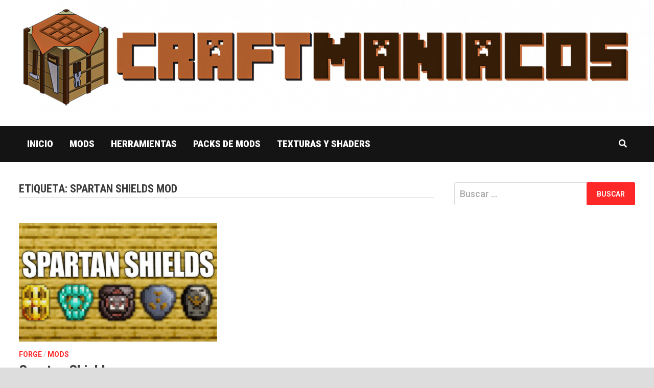

--- FILE ---
content_type: text/html; charset=UTF-8
request_url: https://www.craftmaniacos.com/tag/spartan-shields-mod/
body_size: 26174
content:
<!doctype html>
<html lang="es">
<head>
	<meta charset="UTF-8">
	<meta name="viewport" content="width=device-width, initial-scale=1">
	<link rel="profile" href="https://gmpg.org/xfn/11">

	<meta name='robots' content='index, follow, max-image-preview:large, max-snippet:-1, max-video-preview:-1' />

	<!-- This site is optimized with the Yoast SEO plugin v20.1 - https://yoast.com/wordpress/plugins/seo/ -->
	<title>Spartan Shields mod archivos -</title>
	<link rel="canonical" href="https://www.craftmaniacos.com/tag/spartan-shields-mod/" />
	<meta property="og:locale" content="es_ES" />
	<meta property="og:type" content="article" />
	<meta property="og:title" content="Spartan Shields mod archivos -" />
	<meta property="og:url" content="https://www.craftmaniacos.com/tag/spartan-shields-mod/" />
	<meta name="twitter:card" content="summary_large_image" />
	<script type="application/ld+json" class="yoast-schema-graph">{"@context":"https://schema.org","@graph":[{"@type":"CollectionPage","@id":"https://www.craftmaniacos.com/tag/spartan-shields-mod/","url":"https://www.craftmaniacos.com/tag/spartan-shields-mod/","name":"Spartan Shields mod archivos -","isPartOf":{"@id":"https://www.craftmaniacos.com/#website"},"primaryImageOfPage":{"@id":"https://www.craftmaniacos.com/tag/spartan-shields-mod/#primaryimage"},"image":{"@id":"https://www.craftmaniacos.com/tag/spartan-shields-mod/#primaryimage"},"thumbnailUrl":"https://www.craftmaniacos.com/wp-content/uploads/2019/12/SpartanShields.jpg","breadcrumb":{"@id":"https://www.craftmaniacos.com/tag/spartan-shields-mod/#breadcrumb"},"inLanguage":"es"},{"@type":"ImageObject","inLanguage":"es","@id":"https://www.craftmaniacos.com/tag/spartan-shields-mod/#primaryimage","url":"https://www.craftmaniacos.com/wp-content/uploads/2019/12/SpartanShields.jpg","contentUrl":"https://www.craftmaniacos.com/wp-content/uploads/2019/12/SpartanShields.jpg","width":1920,"height":1080,"caption":"Spartan Shields Mod de Escudos"},{"@type":"BreadcrumbList","@id":"https://www.craftmaniacos.com/tag/spartan-shields-mod/#breadcrumb","itemListElement":[{"@type":"ListItem","position":1,"name":"Portada","item":"https://www.craftmaniacos.com/"},{"@type":"ListItem","position":2,"name":"Spartan Shields mod"}]},{"@type":"WebSite","@id":"https://www.craftmaniacos.com/#website","url":"https://www.craftmaniacos.com/","name":"","description":"CraftManiacos - Mods de Minecraft en Espa&ntilde;ol","publisher":{"@id":"https://www.craftmaniacos.com/#organization"},"potentialAction":[{"@type":"SearchAction","target":{"@type":"EntryPoint","urlTemplate":"https://www.craftmaniacos.com/?s={search_term_string}"},"query-input":"required name=search_term_string"}],"inLanguage":"es"},{"@type":"Organization","@id":"https://www.craftmaniacos.com/#organization","name":"CraftManiacos","url":"https://www.craftmaniacos.com/","logo":{"@type":"ImageObject","inLanguage":"es","@id":"https://www.craftmaniacos.com/#/schema/logo/image/","url":"https://www.craftmaniacos.com/wp-content/uploads/2021/03/cropped-Craftmaniacos-7.png","contentUrl":"https://www.craftmaniacos.com/wp-content/uploads/2021/03/cropped-Craftmaniacos-7.png","width":2000,"height":344,"caption":"CraftManiacos"},"image":{"@id":"https://www.craftmaniacos.com/#/schema/logo/image/"}}]}</script>
	<!-- / Yoast SEO plugin. -->


<link rel='dns-prefetch' href='//fonts.googleapis.com' />
<link rel="alternate" type="application/rss+xml" title=" &raquo; Feed" href="https://www.craftmaniacos.com/feed/" />
<link rel="alternate" type="application/rss+xml" title=" &raquo; Feed de los comentarios" href="https://www.craftmaniacos.com/comments/feed/" />
<link rel="alternate" type="application/rss+xml" title=" &raquo; Etiqueta Spartan Shields mod del feed" href="https://www.craftmaniacos.com/tag/spartan-shields-mod/feed/" />
<script type="text/javascript">
/* <![CDATA[ */
window._wpemojiSettings = {"baseUrl":"https:\/\/s.w.org\/images\/core\/emoji\/15.0.3\/72x72\/","ext":".png","svgUrl":"https:\/\/s.w.org\/images\/core\/emoji\/15.0.3\/svg\/","svgExt":".svg","source":{"concatemoji":"https:\/\/www.craftmaniacos.com\/wp-includes\/js\/wp-emoji-release.min.js?ver=6.5.7"}};
/*! This file is auto-generated */
!function(i,n){var o,s,e;function c(e){try{var t={supportTests:e,timestamp:(new Date).valueOf()};sessionStorage.setItem(o,JSON.stringify(t))}catch(e){}}function p(e,t,n){e.clearRect(0,0,e.canvas.width,e.canvas.height),e.fillText(t,0,0);var t=new Uint32Array(e.getImageData(0,0,e.canvas.width,e.canvas.height).data),r=(e.clearRect(0,0,e.canvas.width,e.canvas.height),e.fillText(n,0,0),new Uint32Array(e.getImageData(0,0,e.canvas.width,e.canvas.height).data));return t.every(function(e,t){return e===r[t]})}function u(e,t,n){switch(t){case"flag":return n(e,"\ud83c\udff3\ufe0f\u200d\u26a7\ufe0f","\ud83c\udff3\ufe0f\u200b\u26a7\ufe0f")?!1:!n(e,"\ud83c\uddfa\ud83c\uddf3","\ud83c\uddfa\u200b\ud83c\uddf3")&&!n(e,"\ud83c\udff4\udb40\udc67\udb40\udc62\udb40\udc65\udb40\udc6e\udb40\udc67\udb40\udc7f","\ud83c\udff4\u200b\udb40\udc67\u200b\udb40\udc62\u200b\udb40\udc65\u200b\udb40\udc6e\u200b\udb40\udc67\u200b\udb40\udc7f");case"emoji":return!n(e,"\ud83d\udc26\u200d\u2b1b","\ud83d\udc26\u200b\u2b1b")}return!1}function f(e,t,n){var r="undefined"!=typeof WorkerGlobalScope&&self instanceof WorkerGlobalScope?new OffscreenCanvas(300,150):i.createElement("canvas"),a=r.getContext("2d",{willReadFrequently:!0}),o=(a.textBaseline="top",a.font="600 32px Arial",{});return e.forEach(function(e){o[e]=t(a,e,n)}),o}function t(e){var t=i.createElement("script");t.src=e,t.defer=!0,i.head.appendChild(t)}"undefined"!=typeof Promise&&(o="wpEmojiSettingsSupports",s=["flag","emoji"],n.supports={everything:!0,everythingExceptFlag:!0},e=new Promise(function(e){i.addEventListener("DOMContentLoaded",e,{once:!0})}),new Promise(function(t){var n=function(){try{var e=JSON.parse(sessionStorage.getItem(o));if("object"==typeof e&&"number"==typeof e.timestamp&&(new Date).valueOf()<e.timestamp+604800&&"object"==typeof e.supportTests)return e.supportTests}catch(e){}return null}();if(!n){if("undefined"!=typeof Worker&&"undefined"!=typeof OffscreenCanvas&&"undefined"!=typeof URL&&URL.createObjectURL&&"undefined"!=typeof Blob)try{var e="postMessage("+f.toString()+"("+[JSON.stringify(s),u.toString(),p.toString()].join(",")+"));",r=new Blob([e],{type:"text/javascript"}),a=new Worker(URL.createObjectURL(r),{name:"wpTestEmojiSupports"});return void(a.onmessage=function(e){c(n=e.data),a.terminate(),t(n)})}catch(e){}c(n=f(s,u,p))}t(n)}).then(function(e){for(var t in e)n.supports[t]=e[t],n.supports.everything=n.supports.everything&&n.supports[t],"flag"!==t&&(n.supports.everythingExceptFlag=n.supports.everythingExceptFlag&&n.supports[t]);n.supports.everythingExceptFlag=n.supports.everythingExceptFlag&&!n.supports.flag,n.DOMReady=!1,n.readyCallback=function(){n.DOMReady=!0}}).then(function(){return e}).then(function(){var e;n.supports.everything||(n.readyCallback(),(e=n.source||{}).concatemoji?t(e.concatemoji):e.wpemoji&&e.twemoji&&(t(e.twemoji),t(e.wpemoji)))}))}((window,document),window._wpemojiSettings);
/* ]]> */
</script>
<style id='wp-emoji-styles-inline-css' type='text/css'>

	img.wp-smiley, img.emoji {
		display: inline !important;
		border: none !important;
		box-shadow: none !important;
		height: 1em !important;
		width: 1em !important;
		margin: 0 0.07em !important;
		vertical-align: -0.1em !important;
		background: none !important;
		padding: 0 !important;
	}
</style>
<link rel='stylesheet' id='wp-block-library-css' href='https://www.craftmaniacos.com/wp-includes/css/dist/block-library/style.min.css?ver=6.5.7' type='text/css' media='all' />
<style id='wp-block-library-theme-inline-css' type='text/css'>
.wp-block-audio figcaption{color:#555;font-size:13px;text-align:center}.is-dark-theme .wp-block-audio figcaption{color:#ffffffa6}.wp-block-audio{margin:0 0 1em}.wp-block-code{border:1px solid #ccc;border-radius:4px;font-family:Menlo,Consolas,monaco,monospace;padding:.8em 1em}.wp-block-embed figcaption{color:#555;font-size:13px;text-align:center}.is-dark-theme .wp-block-embed figcaption{color:#ffffffa6}.wp-block-embed{margin:0 0 1em}.blocks-gallery-caption{color:#555;font-size:13px;text-align:center}.is-dark-theme .blocks-gallery-caption{color:#ffffffa6}.wp-block-image figcaption{color:#555;font-size:13px;text-align:center}.is-dark-theme .wp-block-image figcaption{color:#ffffffa6}.wp-block-image{margin:0 0 1em}.wp-block-pullquote{border-bottom:4px solid;border-top:4px solid;color:currentColor;margin-bottom:1.75em}.wp-block-pullquote cite,.wp-block-pullquote footer,.wp-block-pullquote__citation{color:currentColor;font-size:.8125em;font-style:normal;text-transform:uppercase}.wp-block-quote{border-left:.25em solid;margin:0 0 1.75em;padding-left:1em}.wp-block-quote cite,.wp-block-quote footer{color:currentColor;font-size:.8125em;font-style:normal;position:relative}.wp-block-quote.has-text-align-right{border-left:none;border-right:.25em solid;padding-left:0;padding-right:1em}.wp-block-quote.has-text-align-center{border:none;padding-left:0}.wp-block-quote.is-large,.wp-block-quote.is-style-large,.wp-block-quote.is-style-plain{border:none}.wp-block-search .wp-block-search__label{font-weight:700}.wp-block-search__button{border:1px solid #ccc;padding:.375em .625em}:where(.wp-block-group.has-background){padding:1.25em 2.375em}.wp-block-separator.has-css-opacity{opacity:.4}.wp-block-separator{border:none;border-bottom:2px solid;margin-left:auto;margin-right:auto}.wp-block-separator.has-alpha-channel-opacity{opacity:1}.wp-block-separator:not(.is-style-wide):not(.is-style-dots){width:100px}.wp-block-separator.has-background:not(.is-style-dots){border-bottom:none;height:1px}.wp-block-separator.has-background:not(.is-style-wide):not(.is-style-dots){height:2px}.wp-block-table{margin:0 0 1em}.wp-block-table td,.wp-block-table th{word-break:normal}.wp-block-table figcaption{color:#555;font-size:13px;text-align:center}.is-dark-theme .wp-block-table figcaption{color:#ffffffa6}.wp-block-video figcaption{color:#555;font-size:13px;text-align:center}.is-dark-theme .wp-block-video figcaption{color:#ffffffa6}.wp-block-video{margin:0 0 1em}.wp-block-template-part.has-background{margin-bottom:0;margin-top:0;padding:1.25em 2.375em}
</style>
<style id='classic-theme-styles-inline-css' type='text/css'>
/*! This file is auto-generated */
.wp-block-button__link{color:#fff;background-color:#32373c;border-radius:9999px;box-shadow:none;text-decoration:none;padding:calc(.667em + 2px) calc(1.333em + 2px);font-size:1.125em}.wp-block-file__button{background:#32373c;color:#fff;text-decoration:none}
</style>
<style id='global-styles-inline-css' type='text/css'>
body{--wp--preset--color--black: #000000;--wp--preset--color--cyan-bluish-gray: #abb8c3;--wp--preset--color--white: #ffffff;--wp--preset--color--pale-pink: #f78da7;--wp--preset--color--vivid-red: #cf2e2e;--wp--preset--color--luminous-vivid-orange: #ff6900;--wp--preset--color--luminous-vivid-amber: #fcb900;--wp--preset--color--light-green-cyan: #7bdcb5;--wp--preset--color--vivid-green-cyan: #00d084;--wp--preset--color--pale-cyan-blue: #8ed1fc;--wp--preset--color--vivid-cyan-blue: #0693e3;--wp--preset--color--vivid-purple: #9b51e0;--wp--preset--gradient--vivid-cyan-blue-to-vivid-purple: linear-gradient(135deg,rgba(6,147,227,1) 0%,rgb(155,81,224) 100%);--wp--preset--gradient--light-green-cyan-to-vivid-green-cyan: linear-gradient(135deg,rgb(122,220,180) 0%,rgb(0,208,130) 100%);--wp--preset--gradient--luminous-vivid-amber-to-luminous-vivid-orange: linear-gradient(135deg,rgba(252,185,0,1) 0%,rgba(255,105,0,1) 100%);--wp--preset--gradient--luminous-vivid-orange-to-vivid-red: linear-gradient(135deg,rgba(255,105,0,1) 0%,rgb(207,46,46) 100%);--wp--preset--gradient--very-light-gray-to-cyan-bluish-gray: linear-gradient(135deg,rgb(238,238,238) 0%,rgb(169,184,195) 100%);--wp--preset--gradient--cool-to-warm-spectrum: linear-gradient(135deg,rgb(74,234,220) 0%,rgb(151,120,209) 20%,rgb(207,42,186) 40%,rgb(238,44,130) 60%,rgb(251,105,98) 80%,rgb(254,248,76) 100%);--wp--preset--gradient--blush-light-purple: linear-gradient(135deg,rgb(255,206,236) 0%,rgb(152,150,240) 100%);--wp--preset--gradient--blush-bordeaux: linear-gradient(135deg,rgb(254,205,165) 0%,rgb(254,45,45) 50%,rgb(107,0,62) 100%);--wp--preset--gradient--luminous-dusk: linear-gradient(135deg,rgb(255,203,112) 0%,rgb(199,81,192) 50%,rgb(65,88,208) 100%);--wp--preset--gradient--pale-ocean: linear-gradient(135deg,rgb(255,245,203) 0%,rgb(182,227,212) 50%,rgb(51,167,181) 100%);--wp--preset--gradient--electric-grass: linear-gradient(135deg,rgb(202,248,128) 0%,rgb(113,206,126) 100%);--wp--preset--gradient--midnight: linear-gradient(135deg,rgb(2,3,129) 0%,rgb(40,116,252) 100%);--wp--preset--font-size--small: 13px;--wp--preset--font-size--medium: 20px;--wp--preset--font-size--large: 36px;--wp--preset--font-size--x-large: 42px;--wp--preset--spacing--20: 0.44rem;--wp--preset--spacing--30: 0.67rem;--wp--preset--spacing--40: 1rem;--wp--preset--spacing--50: 1.5rem;--wp--preset--spacing--60: 2.25rem;--wp--preset--spacing--70: 3.38rem;--wp--preset--spacing--80: 5.06rem;--wp--preset--shadow--natural: 6px 6px 9px rgba(0, 0, 0, 0.2);--wp--preset--shadow--deep: 12px 12px 50px rgba(0, 0, 0, 0.4);--wp--preset--shadow--sharp: 6px 6px 0px rgba(0, 0, 0, 0.2);--wp--preset--shadow--outlined: 6px 6px 0px -3px rgba(255, 255, 255, 1), 6px 6px rgba(0, 0, 0, 1);--wp--preset--shadow--crisp: 6px 6px 0px rgba(0, 0, 0, 1);}:where(.is-layout-flex){gap: 0.5em;}:where(.is-layout-grid){gap: 0.5em;}body .is-layout-flex{display: flex;}body .is-layout-flex{flex-wrap: wrap;align-items: center;}body .is-layout-flex > *{margin: 0;}body .is-layout-grid{display: grid;}body .is-layout-grid > *{margin: 0;}:where(.wp-block-columns.is-layout-flex){gap: 2em;}:where(.wp-block-columns.is-layout-grid){gap: 2em;}:where(.wp-block-post-template.is-layout-flex){gap: 1.25em;}:where(.wp-block-post-template.is-layout-grid){gap: 1.25em;}.has-black-color{color: var(--wp--preset--color--black) !important;}.has-cyan-bluish-gray-color{color: var(--wp--preset--color--cyan-bluish-gray) !important;}.has-white-color{color: var(--wp--preset--color--white) !important;}.has-pale-pink-color{color: var(--wp--preset--color--pale-pink) !important;}.has-vivid-red-color{color: var(--wp--preset--color--vivid-red) !important;}.has-luminous-vivid-orange-color{color: var(--wp--preset--color--luminous-vivid-orange) !important;}.has-luminous-vivid-amber-color{color: var(--wp--preset--color--luminous-vivid-amber) !important;}.has-light-green-cyan-color{color: var(--wp--preset--color--light-green-cyan) !important;}.has-vivid-green-cyan-color{color: var(--wp--preset--color--vivid-green-cyan) !important;}.has-pale-cyan-blue-color{color: var(--wp--preset--color--pale-cyan-blue) !important;}.has-vivid-cyan-blue-color{color: var(--wp--preset--color--vivid-cyan-blue) !important;}.has-vivid-purple-color{color: var(--wp--preset--color--vivid-purple) !important;}.has-black-background-color{background-color: var(--wp--preset--color--black) !important;}.has-cyan-bluish-gray-background-color{background-color: var(--wp--preset--color--cyan-bluish-gray) !important;}.has-white-background-color{background-color: var(--wp--preset--color--white) !important;}.has-pale-pink-background-color{background-color: var(--wp--preset--color--pale-pink) !important;}.has-vivid-red-background-color{background-color: var(--wp--preset--color--vivid-red) !important;}.has-luminous-vivid-orange-background-color{background-color: var(--wp--preset--color--luminous-vivid-orange) !important;}.has-luminous-vivid-amber-background-color{background-color: var(--wp--preset--color--luminous-vivid-amber) !important;}.has-light-green-cyan-background-color{background-color: var(--wp--preset--color--light-green-cyan) !important;}.has-vivid-green-cyan-background-color{background-color: var(--wp--preset--color--vivid-green-cyan) !important;}.has-pale-cyan-blue-background-color{background-color: var(--wp--preset--color--pale-cyan-blue) !important;}.has-vivid-cyan-blue-background-color{background-color: var(--wp--preset--color--vivid-cyan-blue) !important;}.has-vivid-purple-background-color{background-color: var(--wp--preset--color--vivid-purple) !important;}.has-black-border-color{border-color: var(--wp--preset--color--black) !important;}.has-cyan-bluish-gray-border-color{border-color: var(--wp--preset--color--cyan-bluish-gray) !important;}.has-white-border-color{border-color: var(--wp--preset--color--white) !important;}.has-pale-pink-border-color{border-color: var(--wp--preset--color--pale-pink) !important;}.has-vivid-red-border-color{border-color: var(--wp--preset--color--vivid-red) !important;}.has-luminous-vivid-orange-border-color{border-color: var(--wp--preset--color--luminous-vivid-orange) !important;}.has-luminous-vivid-amber-border-color{border-color: var(--wp--preset--color--luminous-vivid-amber) !important;}.has-light-green-cyan-border-color{border-color: var(--wp--preset--color--light-green-cyan) !important;}.has-vivid-green-cyan-border-color{border-color: var(--wp--preset--color--vivid-green-cyan) !important;}.has-pale-cyan-blue-border-color{border-color: var(--wp--preset--color--pale-cyan-blue) !important;}.has-vivid-cyan-blue-border-color{border-color: var(--wp--preset--color--vivid-cyan-blue) !important;}.has-vivid-purple-border-color{border-color: var(--wp--preset--color--vivid-purple) !important;}.has-vivid-cyan-blue-to-vivid-purple-gradient-background{background: var(--wp--preset--gradient--vivid-cyan-blue-to-vivid-purple) !important;}.has-light-green-cyan-to-vivid-green-cyan-gradient-background{background: var(--wp--preset--gradient--light-green-cyan-to-vivid-green-cyan) !important;}.has-luminous-vivid-amber-to-luminous-vivid-orange-gradient-background{background: var(--wp--preset--gradient--luminous-vivid-amber-to-luminous-vivid-orange) !important;}.has-luminous-vivid-orange-to-vivid-red-gradient-background{background: var(--wp--preset--gradient--luminous-vivid-orange-to-vivid-red) !important;}.has-very-light-gray-to-cyan-bluish-gray-gradient-background{background: var(--wp--preset--gradient--very-light-gray-to-cyan-bluish-gray) !important;}.has-cool-to-warm-spectrum-gradient-background{background: var(--wp--preset--gradient--cool-to-warm-spectrum) !important;}.has-blush-light-purple-gradient-background{background: var(--wp--preset--gradient--blush-light-purple) !important;}.has-blush-bordeaux-gradient-background{background: var(--wp--preset--gradient--blush-bordeaux) !important;}.has-luminous-dusk-gradient-background{background: var(--wp--preset--gradient--luminous-dusk) !important;}.has-pale-ocean-gradient-background{background: var(--wp--preset--gradient--pale-ocean) !important;}.has-electric-grass-gradient-background{background: var(--wp--preset--gradient--electric-grass) !important;}.has-midnight-gradient-background{background: var(--wp--preset--gradient--midnight) !important;}.has-small-font-size{font-size: var(--wp--preset--font-size--small) !important;}.has-medium-font-size{font-size: var(--wp--preset--font-size--medium) !important;}.has-large-font-size{font-size: var(--wp--preset--font-size--large) !important;}.has-x-large-font-size{font-size: var(--wp--preset--font-size--x-large) !important;}
.wp-block-navigation a:where(:not(.wp-element-button)){color: inherit;}
:where(.wp-block-post-template.is-layout-flex){gap: 1.25em;}:where(.wp-block-post-template.is-layout-grid){gap: 1.25em;}
:where(.wp-block-columns.is-layout-flex){gap: 2em;}:where(.wp-block-columns.is-layout-grid){gap: 2em;}
.wp-block-pullquote{font-size: 1.5em;line-height: 1.6;}
</style>
<link rel='stylesheet' id='titan-adminbar-styles-css' href='https://www.craftmaniacos.com/wp-content/plugins/anti-spam/assets/css/admin-bar.css?ver=7.3.5' type='text/css' media='all' />
<link rel='stylesheet' id='font-awesome-css' href='https://www.craftmaniacos.com/wp-content/themes/bam-pro/assets/fonts/css/all.min.css?ver=5.15.4' type='text/css' media='all' />
<link rel='stylesheet' id='bam-style-css' href='https://www.craftmaniacos.com/wp-content/themes/bam-pro/style.css?ver=6.5.7' type='text/css' media='all' />
<link rel='stylesheet' id='bam-google-fonts-css' href='https://fonts.googleapis.com/css?family=Roboto%3A100%2C200%2C300%2C400%2C500%2C600%2C700%2C800%2C900%2C100i%2C200i%2C300i%2C400i%2C500i%2C600i%2C700i%2C800i%2C900i|Roboto+Condensed%3A100%2C200%2C300%2C400%2C500%2C600%2C700%2C800%2C900%2C100i%2C200i%2C300i%2C400i%2C500i%2C600i%2C700i%2C800i%2C900i|Open+Sans%3A100%2C200%2C300%2C400%2C500%2C600%2C700%2C800%2C900%2C100i%2C200i%2C300i%2C400i%2C500i%2C600i%2C700i%2C800i%2C900i%26subset%3Dlatin' type='text/css' media='all' />
<script type="text/javascript" src="https://www.craftmaniacos.com/wp-includes/js/jquery/jquery.min.js?ver=3.7.1" id="jquery-core-js"></script>
<script type="text/javascript" src="https://www.craftmaniacos.com/wp-includes/js/jquery/jquery-migrate.min.js?ver=3.4.1" id="jquery-migrate-js"></script>
<link rel="https://api.w.org/" href="https://www.craftmaniacos.com/wp-json/" /><link rel="alternate" type="application/json" href="https://www.craftmaniacos.com/wp-json/wp/v2/tags/1332" /><link rel="EditURI" type="application/rsd+xml" title="RSD" href="https://www.craftmaniacos.com/xmlrpc.php?rsd" />
<meta name="generator" content="WordPress 6.5.7" />

		<!-- GA Google Analytics @ https://m0n.co/ga -->
		<script>
			(function(i,s,o,g,r,a,m){i['GoogleAnalyticsObject']=r;i[r]=i[r]||function(){
			(i[r].q=i[r].q||[]).push(arguments)},i[r].l=1*new Date();a=s.createElement(o),
			m=s.getElementsByTagName(o)[0];a.async=1;a.src=g;m.parentNode.insertBefore(a,m)
			})(window,document,'script','https://www.google-analytics.com/analytics.js','ga');
			ga('create', 'UA-148037147-1', 'auto');
			ga('set', 'forceSSL', true);
			ga('send', 'pageview');
		</script>

	<script async src="https://pagead2.googlesyndication.com/pagead/js/adsbygoogle.js"></script>
<script>
     (adsbygoogle = window.adsbygoogle || []).push({
          google_ad_client: "ca-pub-6296876931806786",
          enable_page_level_ads: true
     });
</script>
<script type="application/ld+json">
{
  "@context": "https://schema.org",
  "@type": "Corporation",
  "name": "CraftManiacos",
  "alternateName": "Minecraft Blog",
  "url": "https://www.craftmaniacos.com/",
  "logo": "https://www.craftmaniacos.com/wp-content/uploads/2021/03/cropped-Craftmaniacos-7.png"
}
</script>		<style type="text/css">
					.site-title,
			.site-description {
				position: absolute;
				clip: rect(1px, 1px, 1px, 1px);
				display: none;
			}
				</style>
		<link rel="icon" href="https://www.craftmaniacos.com/wp-content/uploads/2021/02/MesaCrafteo-150x150.png" sizes="32x32" />
<link rel="icon" href="https://www.craftmaniacos.com/wp-content/uploads/2021/02/MesaCrafteo.png" sizes="192x192" />
<link rel="apple-touch-icon" href="https://www.craftmaniacos.com/wp-content/uploads/2021/02/MesaCrafteo.png" />
<meta name="msapplication-TileImage" content="https://www.craftmaniacos.com/wp-content/uploads/2021/02/MesaCrafteo.png" />

		<style type="text/css" id="theme-custom-css">
			/* Header CSS */
                    body.boxed-layout #page {
                        max-width: 1600px;
                    }
                
                    @media ( min-width: 768px ) {
                        #primary {
                            width: 69%;
                        }
                    }
                
                    @media ( min-width: 768px ) {
                        #secondary {
                            width: 31%;
                        }
                    }
                /* Color CSS */
                
                    blockquote {
                        border-left: 4px solid #ff2828;
                    }

                    button,
                    input[type="button"],
                    input[type="reset"],
                    input[type="submit"],
                    .wp-block-search .wp-block-search__button {
                        background: #ff2828;
                    }

                    .bam-readmore {
                        background: #ff2828;
                    }

                    .site-title a, .site-description {
                        color: #ff2828;
                    }

                    .site-header.default-style .main-navigation ul li a:hover {
                        color: #ff2828;
                    }

                    .site-header.default-style .main-navigation ul ul li a:hover {
                        background: #ff2828;
                    }

                    .site-header.default-style .main-navigation .current_page_item > a,
                    .site-header.default-style .main-navigation .current-menu-item > a,
                    .site-header.default-style .main-navigation .current_page_ancestor > a,
                    .site-header.default-style .main-navigation .current-menu-ancestor > a {
                        color: #ff2828;
                    }

                    .site-header.horizontal-style .main-navigation ul li a:hover {
                        color: #ff2828;
                    }

                    .site-header.horizontal-style .main-navigation ul ul li a:hover {
                        background: #ff2828;
                    }

                    .site-header.horizontal-style .main-navigation .current_page_item > a,
                    .site-header.horizontal-style .main-navigation .current-menu-item > a,
                    .site-header.horizontal-style .main-navigation .current_page_ancestor > a,
                    .site-header.horizontal-style .main-navigation .current-menu-ancestor > a {
                        color: #ff2828;
                    }

                    .posts-navigation .nav-previous a:hover,
                    .posts-navigation .nav-next a:hover {
                        color: #ff2828;
                    }

                    .post-navigation .nav-previous .post-title:hover,
                    .post-navigation .nav-next .post-title:hover {
                        color: #ff2828;
                    }

                    .pagination .page-numbers.current {
                        background: #ff2828;
                        border: 1px solid #ff2828;
                        color: #ffffff;
                    }
                      
                    .pagination a.page-numbers:hover {
                        background: #ff2828;
                        border: 1px solid #ff2828;
                    }

                    .widget a:hover,
                    .widget ul li a:hover {
                        color: #ff2828;
                    }

                    .widget-title a:hover {
                        color: #ff2828;
                    }

                    .bm-wts-s2 .widgettitle, 
                    .bm-wts-s2 .is-style-bam-widget-title,
                    .bm-wts-s2 .widget-title,
                    .bm-wts-s3 .widgettitle,
                    .bm-wts-s3 .is-style-bam-widget-title,
                    .bm-wts-s3 .widget-title,
                    .bm-wts-s4 .bwt-container {
                        border-bottom-color: #ff2828;
                    }

                    .bm-wts-s4 .widget-title {
                        background-color: #ff2828; 
                    }

                    li.bm-tab.th-ui-state-active a {
                        border-bottom: 1px solid #ff2828;
                    }

                    .footer-widget-area .widget a:hover {
                        color: #ff2828;
                    }

                    .bms-title a:hover {
                        color: #ff2828;
                    }

                    .bmb-entry-title a:hover,
                    .bmw-grid-post .entry-title a:hover,
                    .bam-entry .entry-title a:hover {
                        color: #ff2828;
                    }

                    .related-post-meta a:hover,
                    .entry-meta a:hover {
                        color: #ff2828;
                    }

                    .related-post-meta .byline a:hover,
                    .entry-meta .byline a:hover {
                        color: #ff2828;
                    }

                    .cat-links a {
                        color: #ff2828;
                    }

                    .cat-links.boxed a {
                        background: #ff2828;
                    }

                    .tags-links a:hover {
                        background: #ff2828;
                    }

                    .related-post-title a:hover {
                        color: #ff2828;
                    }

                    .author-posts-link:hover {
                        color: #ff2828;
                    }

                    .comment-author a {
                        color: #ff2828;
                    }

                    .comment-metadata a:hover,
                    .comment-metadata a:focus,
                    .pingback .comment-edit-link:hover,
                    .pingback .comment-edit-link:focus {
                        color: #ff2828;
                    }

                    .comment-reply-link:hover,
                    .comment-reply-link:focus {
                        background: #ff2828;
                    }

                    .comment-notes a:hover,
                    .comment-awaiting-moderation a:hover,
                    .logged-in-as a:hover,
                    .form-allowed-tags a:hover {
                        color: #ff2828;
                    }

                    .required {
                        color: #ff2828;
                    }

                    .comment-reply-title small a:before {
                        color: #ff2828;
                    }

                    .wp-block-quote {
                        border-left: 4px solid #ff2828;
                    }

                    .wp-block-quote[style*="text-align:right"], .wp-block-quote[style*="text-align: right"] {
                        border-right: 4px solid #ff2828;
                    }

                    .site-info a:hover {
                        color: #ff2828;
                    }

                    #bam-tags a, .widget_tag_cloud .tagcloud a {
                        background: #ff2828;
                    }

                    .bmajax-btn:hover {
                        background: #ff2828;
                        border: 1px solid #ff2828;
                    }

                    .bmw-spinner div {
                        background: #ff2828;
                    }

                    a.bm-viewall:hover {
                        color: #ff2828;
                    }

                    .footer-widget-area .related-post-meta .byline a:hover, 
                    .footer-widget-area .entry-meta .byline a:hover {
                        color: #ff2828;
                    }

                    .footer-menu-container ul li a:hover {
                        color: #ff2828;
                    }

                
                    .page-content a,
                    .entry-content a {
                        color: #e0e0e0;
                    }
                
                    .page-content a:hover,
                    .entry-content a:hover {
                        color: #ff3a3a;
                    }
                
                    button:hover,
                    input[type="button"]:hover,
                    input[type="reset"]:hover,
                    input[type="submit"]:hover,
                    .wp-block-search .wp-block-search__button:hover,
                    .bam-readmore:hover {
                        background: #c4c4c4;
                    }
                
                    body.boxed-layout.custom-background,
                    body.boxed-layout {
                        background-color: #dddddd;
                    }
                
                    body.boxed-layout.custom-background.separate-containers,
                    body.boxed-layout.separate-containers {
                        background-color: #dddddd;
                    }
                
                    body.wide-layout.custom-background.separate-containers,
                    body.wide-layout.separate-containers {
                        background-color: #eeeeee;
                    }
                /* Header CSS */
                        .site-header.default-style .main-navigation ul li a, .site-header.default-style .bam-search-button-icon, .site-header.default-style .menu-toggle { line-height: 70px; }
                        .site-header.default-style .main-navigation ul ul li a { line-height: 1.3; }
                        .site-header.default-style .bam-search-box-container { top: 70px }
                    
                        .site-header.default-style .main-navigation ul ul {
                            background-color: #0a0a0a;
                        }
                    
                        .site-header.default-style .main-navigation ul ul li a {
                            background-color: #0a0a0a;
                        }
                    
                        .site-header.default-style #site-header-inner {
                            padding-top: 0px;
                        }
                    
                        .site-header.default-style #site-header-inner {
                            padding-bottom: 0px;
                        }
                    /* Top Bar CSS */
                    .bam-topbar, .top-navigation ul ul {
                        background: #dddddd;
                    }
                
                    .bam-topbar a {
                        color: #0a0a0a;
                    }
                /* Typography CSS */body, button, input, select, optgroup, textarea{font-family:Roboto;font-weight:500;}h1, h2, h3, h4, h5, h6, .site-title, .bam-entry .entry-title a, .widget-title, .is-style-bam-widget-title, .bm-blog-section-title, .entry-title, .related-section-title, .related-post-title a, .single .entry-title, .archive .page-title{line-height:1.2;color:#3d3d3d;}h1{font-weight:900;line-height:1.2;}.site-title, .site-header.horizontal-style .site-title{font-size:45px;}.main-navigation li a{font-family:Roboto Condensed;font-weight:900;font-size:19px;}.main-navigation ul ul a, .site-header.default-style .main-navigation ul ul a, .site-header.horizontal-style .main-navigation ul ul a{font-family:Roboto;font-weight:700;}.bam-entry .entry-title a{font-family:Roboto;font-weight:900;line-height:1;}.single .entry-title{font-family:Roboto;font-weight:900;font-style:normal;}.page-entry-title{line-height:1.1;}.widget-title, .widget-title a, .is-style-bam-widget-title{font-family:Open Sans;}/* Footer CSS */
                    .footer-widget-area {
                        background: #0a0a0a;
                    }
                
                    .site-info {
                        background: #f2f2f2;
                    }
                
                    .site-info {
                        color: #0a0a0a;
                    }
                
                    .site-info a {
                        color: #1e73be;
                    }
                    .footer-menu-container ul li a {
                        color: #1e73be;
                    }
                
                    .site-info a:hover {
                        color: #a3a3a3;
                    }
                    .footer-menu-container ul li a:hover {
                        color: #a3a3a3;
                    }		</style>

	</head>

<body data-rsssl=1 class="archive tag tag-spartan-shields-mod tag-1332 wp-embed-responsive hfeed boxed-layout right-sidebar one-container bm-wts-s1">



<div id="page" class="site">
	<a class="skip-link screen-reader-text" href="#content">Saltar al contenido</a>

	
	


<header id="masthead" class="site-header default-style">

    
    
<div class="th-header-image clearfix"><a href="https://www.craftmaniacos.com/" title="" rel="home"><img src="https://www.craftmaniacos.com/wp-content/uploads/2021/03/cropped-Craftmaniacos-7.png" height="344" width="2000" alt="CraftManiacos logo" /></a></div>
<div id="site-header-inner" class="clearfix container center-logo">

    <div class="site-branding">
    <div class="site-branding-inner">

        
        <div class="site-branding-text">
                            <p class="site-title"><a href="https://www.craftmaniacos.com/" rel="home"></a></p>
                                <p class="site-description">CraftManiacos &#8211; Mods de Minecraft en Espa&ntilde;ol</p>
                    </div><!-- .site-branding-text -->

    </div><!-- .site-branding-inner -->
</div><!-- .site-branding -->
        
</div><!-- #site-header-inner -->



<nav id="site-navigation" class="main-navigation">

    <div id="site-navigation-inner" class="container align-left show-search">
        
        <div class="menu-menu-principal-container"><ul id="primary-menu" class="menu"><li id="menu-item-21" class="menu-item menu-item-type-custom menu-item-object-custom menu-item-home menu-item-21"><a href="https://www.craftmaniacos.com">Inicio</a></li>
<li id="menu-item-82" class="menu-item menu-item-type-taxonomy menu-item-object-category menu-item-82"><a href="https://www.craftmaniacos.com/category/mods/">Mods</a></li>
<li id="menu-item-93" class="menu-item menu-item-type-taxonomy menu-item-object-category menu-item-93"><a href="https://www.craftmaniacos.com/category/herramientas/">Herramientas</a></li>
<li id="menu-item-94" class="menu-item menu-item-type-taxonomy menu-item-object-category menu-item-94"><a href="https://www.craftmaniacos.com/category/packs-de-mods/">Packs de Mods</a></li>
<li id="menu-item-263" class="menu-item menu-item-type-taxonomy menu-item-object-category menu-item-263"><a href="https://www.craftmaniacos.com/category/texturas-shaders/">Texturas y Shaders</a></li>
</ul></div><div class="bam-search-button-icon">
    <i class="fas fa-search" aria-hidden="true"></i></div>
<div class="bam-search-box-container">
    <div class="bam-search-box">
        <form role="search" method="get" class="search-form" action="https://www.craftmaniacos.com/">
				<label>
					<span class="screen-reader-text">Buscar:</span>
					<input type="search" class="search-field" placeholder="Buscar &hellip;" value="" name="s" />
				</label>
				<input type="submit" class="search-submit" value="Buscar" />
			</form>    </div><!-- th-search-box -->
</div><!-- .th-search-box-container -->

        <button class="menu-toggle" aria-controls="primary-menu" aria-expanded="false" data-toggle-target=".mobile-navigation">
            <i class="fas fa-bars"></i>
                        Menú        </button>
        
    </div><!-- .container -->
    
</nav><!-- #site-navigation -->
<div class="mobile-dropdown">
    <nav class="mobile-navigation">
        <div class="menu-menu-principal-container"><ul id="primary-menu-mobile" class="menu"><li class="menu-item menu-item-type-custom menu-item-object-custom menu-item-home menu-item-21"><a href="https://www.craftmaniacos.com">Inicio</a></li>
<li class="menu-item menu-item-type-taxonomy menu-item-object-category menu-item-82"><a href="https://www.craftmaniacos.com/category/mods/">Mods</a></li>
<li class="menu-item menu-item-type-taxonomy menu-item-object-category menu-item-93"><a href="https://www.craftmaniacos.com/category/herramientas/">Herramientas</a></li>
<li class="menu-item menu-item-type-taxonomy menu-item-object-category menu-item-94"><a href="https://www.craftmaniacos.com/category/packs-de-mods/">Packs de Mods</a></li>
<li class="menu-item menu-item-type-taxonomy menu-item-object-category menu-item-263"><a href="https://www.craftmaniacos.com/category/texturas-shaders/">Texturas y Shaders</a></li>
</ul></div>    </nav>
</div>

    
    			<div class="bam-header-bg"></div>
         
</header><!-- #masthead -->


	
	<div id="content" class="site-content">
		<div class="container">

	
	<div id="primary" class="content-area">

		
		<main id="main" class="site-main">

			
				<header class="page-header">
					<h1 class="page-title">Etiqueta: <span>Spartan Shields mod</span></h1>				</header><!-- .page-header -->

					
			
			<div id="blog-entries" class="blog-wrap clearfix grid-style th-grid-2">

				
				
				
					
					

<article id="post-2578" class="bam-entry clearfix grid-entry th-col-1 post-2578 post type-post status-publish format-standard has-post-thumbnail hentry category-forge category-mods tag-joseluis tag-joseluis-minecraft tag-joseluis-mods tag-minecraft tag-minecraft-mod-review tag-minecraft-mods tag-minecraft-review-spartan-shields tag-minecraft-spartan-shields tag-mods-de-miencraft-en-un-minuto tag-mods-de-minecraft tag-mods-de-minecraft-en-1-minuto tag-review-spartan-shields tag-spartan-shields tag-spartan-shields-1-12-2 tag-spartan-shields-1-14-4 tag-spartan-shields-1-16 tag-spartan-shields-1-16-5 tag-spartan-shields-1-17-1 tag-spartan-shields-1-18-1 tag-spartan-shields-en-1-minuto tag-spartan-shields-en-un-minuto tag-spartan-shields-mod">

	
	<div class="blog-entry-inner clearfix">

				
		<div class="post-thumbnail">
			<a href="https://www.craftmaniacos.com/spartan-shields/" aria-hidden="true" tabindex="-1">
				<img width="890" height="530" src="https://www.craftmaniacos.com/wp-content/uploads/2019/12/SpartanShields-890x530.jpg" class="attachment-bam-featured size-bam-featured wp-post-image" alt="Spartan Shields" decoding="async" fetchpriority="high" srcset="https://www.craftmaniacos.com/wp-content/uploads/2019/12/SpartanShields-890x530.jpg 890w, https://www.craftmaniacos.com/wp-content/uploads/2019/12/SpartanShields-445x265.jpg 445w" sizes="(max-width: 890px) 100vw, 890px" />			</a>
		</div>

		
		<div class="blog-entry-content">

			<div class="category-list">
				<span class="cat-links"><a href="https://www.craftmaniacos.com/category/mods/forge/" rel="category tag">Forge</a> / <a href="https://www.craftmaniacos.com/category/mods/" rel="category tag">Mods</a></span>			</div><!-- .category-list -->

			<header class="entry-header">
				<h2 class="entry-title"><a href="https://www.craftmaniacos.com/spartan-shields/" rel="bookmark">Spartan Shields</a></h2>					<div class="entry-meta">
						<span class="posted-on"><i class="far fa-clock"></i><a href="https://www.craftmaniacos.com/spartan-shields/" rel="bookmark"><time class="entry-date published" datetime="2021-02-20T15:21:02+00:00">febrero 20, 2021</time><time class="updated" datetime="2022-03-31T00:14:16+00:00">marzo 31, 2022</time></a></span><span class="comments-link"><i class="far fa-comments"></i><a href="https://www.craftmaniacos.com/spartan-shields/#comments">1</a></span>					</div><!-- .entry-meta -->
							</header><!-- .entry-header -->

			
			<div class="entry-summary">
				<p>Spartan Shields es un mod creado por el usuario ObliviousSpartan que añade un gran número de escudos nuevos al juego. &hellip; </p>
					<div class="entry-readmore">
						<a href="https://www.craftmaniacos.com/spartan-shields/" class="bam-readmore">
							<span class="screen-reader-text">Spartan Shields</span>							Leer más						</a>
					</div>
							</div><!-- .entry-summary -->

			
			<footer class="entry-footer">
							</footer><!-- .entry-footer -->

		</div><!-- .blog-entry-content -->

	</div><!-- .blog-entry-inner -->

</article><!-- #post-2578 -->

					
				
			</div><!-- #blog-entries -->

			
			
		</main><!-- #main -->

		
	</div><!-- #primary -->

	


<aside id="secondary" class="widget-area">

	<div class="theiaStickySidebar">

		
		<section id="search-2" class="widget widget_search"><form role="search" method="get" class="search-form" action="https://www.craftmaniacos.com/">
				<label>
					<span class="screen-reader-text">Buscar:</span>
					<input type="search" class="search-field" placeholder="Buscar &hellip;" value="" name="s" />
				</label>
				<input type="submit" class="search-submit" value="Buscar" />
			</form></section><section id="custom_html-19" class="widget_text widget widget_custom_html"><div class="textwidget custom-html-widget"><script async src="https://pagead2.googlesyndication.com/pagead/js/adsbygoogle.js"></script>
<!-- lateral 1 -->

<ins class="adsbygoogle"
     style="display:block;background-color:transparent"
     data-ad-client="ca-pub-6296876931806786"
     data-ad-slot="3777909395"
     data-ad-format="auto"
     data-full-width-responsive="true"></ins>
<script>
     (adsbygoogle = window.adsbygoogle || []).push({});
	ins.adsbygoogle { background: transparent !important; }

</script>
</div></section><section id="sidebar_posts-4" class="widget widget_sidebar_posts"><div id="bm_widget_sidebar_posts-4" class="bm-widget bm-has-categories bm-has-author bm-has-date bm-has-comments bm-has-excerpt"><div class="bm-widget-header"></div><!-- .bm-widget-header --><div class="bmw-spinner"><div></div><div></div><div></div><div></div></div><div class="bam-block"><div class="bam-block-inner">
			
								<div class="bms-post clearfix">
													<div class="bms-thumb">
								<a href="https://www.craftmaniacos.com/towns-and-towers/" rel="bookmark" title="Towns and Towers">	
									<img width="120" height="85" src="https://www.craftmaniacos.com/wp-content/uploads/2023/02/TownsAndTowers-120x85.jpg" class="attachment-bam-small size-bam-small wp-post-image" alt="Towns And Towers" decoding="async" loading="lazy" />								</a>
							</div>
												<div class="bms-details">
							<h3 class="bms-title"><a href="https://www.craftmaniacos.com/towns-and-towers/" rel="bookmark">Towns and Towers</a></h3>							<div class="entry-meta"><span class="posted-on"><i class="far fa-clock"></i><a href="https://www.craftmaniacos.com/towns-and-towers/" rel="bookmark"><time class="entry-date published" datetime="2023-02-08T22:41:01+00:00">febrero 8, 2023</time><time class="updated" datetime="2023-02-08T22:41:02+00:00">febrero 8, 2023</time></a></span></div>
						</div>
					</div><!-- .bms-post -->
								<div class="bms-post clearfix">
													<div class="bms-thumb">
								<a href="https://www.craftmaniacos.com/stalwart-dungeons/" rel="bookmark" title="Stalwart Dungeons">	
									<img width="120" height="85" src="https://www.craftmaniacos.com/wp-content/uploads/2023/02/StalwartDungeons-120x85.jpg" class="attachment-bam-small size-bam-small wp-post-image" alt="Stalwart Dungeons" decoding="async" loading="lazy" />								</a>
							</div>
												<div class="bms-details">
							<h3 class="bms-title"><a href="https://www.craftmaniacos.com/stalwart-dungeons/" rel="bookmark">Stalwart Dungeons</a></h3>							<div class="entry-meta"><span class="posted-on"><i class="far fa-clock"></i><a href="https://www.craftmaniacos.com/stalwart-dungeons/" rel="bookmark"><time class="entry-date published" datetime="2023-02-08T22:17:07+00:00">febrero 8, 2023</time><time class="updated" datetime="2023-02-08T22:17:08+00:00">febrero 8, 2023</time></a></span></div>
						</div>
					</div><!-- .bms-post -->
								<div class="bms-post clearfix">
													<div class="bms-thumb">
								<a href="https://www.craftmaniacos.com/epic-knights/" rel="bookmark" title="Epic Knights">	
									<img width="120" height="85" src="https://www.craftmaniacos.com/wp-content/uploads/2023/02/EpicKnights-120x85.jpg" class="attachment-bam-small size-bam-small wp-post-image" alt="Epic Knights" decoding="async" loading="lazy" />								</a>
							</div>
												<div class="bms-details">
							<h3 class="bms-title"><a href="https://www.craftmaniacos.com/epic-knights/" rel="bookmark">Epic Knights</a></h3>							<div class="entry-meta"><span class="posted-on"><i class="far fa-clock"></i><a href="https://www.craftmaniacos.com/epic-knights/" rel="bookmark"><time class="entry-date published" datetime="2023-02-08T21:52:03+00:00">febrero 8, 2023</time><time class="updated" datetime="2023-02-08T21:52:04+00:00">febrero 8, 2023</time></a></span></div>
						</div>
					</div><!-- .bms-post -->
								<div class="bms-post clearfix">
													<div class="bms-thumb">
								<a href="https://www.craftmaniacos.com/naturalist/" rel="bookmark" title="Naturalist">	
									<img width="120" height="85" src="https://www.craftmaniacos.com/wp-content/uploads/2022/12/Naturalist-120x85.jpg" class="attachment-bam-small size-bam-small wp-post-image" alt="Naturalist" decoding="async" loading="lazy" />								</a>
							</div>
												<div class="bms-details">
							<h3 class="bms-title"><a href="https://www.craftmaniacos.com/naturalist/" rel="bookmark">Naturalist</a></h3>							<div class="entry-meta"><span class="posted-on"><i class="far fa-clock"></i><a href="https://www.craftmaniacos.com/naturalist/" rel="bookmark"><time class="entry-date published" datetime="2022-12-02T17:29:28+00:00">diciembre 2, 2022</time><time class="updated" datetime="2022-12-02T17:29:29+00:00">diciembre 2, 2022</time></a></span></div>
						</div>
					</div><!-- .bms-post -->
								<div class="bms-post clearfix">
													<div class="bms-thumb">
								<a href="https://www.craftmaniacos.com/the-missing-villages/" rel="bookmark" title="The Missing Villages">	
									<img width="120" height="85" src="https://www.craftmaniacos.com/wp-content/uploads/2022/12/TheMissingVillages-120x85.jpg" class="attachment-bam-small size-bam-small wp-post-image" alt="The Missing Villages" decoding="async" loading="lazy" />								</a>
							</div>
												<div class="bms-details">
							<h3 class="bms-title"><a href="https://www.craftmaniacos.com/the-missing-villages/" rel="bookmark">The Missing Villages</a></h3>							<div class="entry-meta"><span class="posted-on"><i class="far fa-clock"></i><a href="https://www.craftmaniacos.com/the-missing-villages/" rel="bookmark"><time class="entry-date published" datetime="2022-12-02T16:41:53+00:00">diciembre 2, 2022</time><time class="updated" datetime="2022-12-02T16:41:54+00:00">diciembre 2, 2022</time></a></span></div>
						</div>
					</div><!-- .bms-post -->
								
	</div><!-- .bam-block-inner -->        <div class="bmp-pagination-data" data-blockuid="Bam_Sidebar_Posts_69605e4071b9e">
            
            <button class="bmajax-btn prev" aria-label="prev-page" data-bmnextprev="prev" disabled="disabled"><i class="fas fa-chevron-left"></i></button>
            
                        <button class="bmajax-btn next" aria-label="next-page" data-bmnextprev="next" ><i class="fas fa-chevron-right"></i></button>

        </div>
        </div><!-- .bam-block --></div><!-- .bm-widget --></section><section id="bam_tabbed_widget-4" class="widget widget_bam_tabbed_widget">
		<div id="bm_widget_bam_tabbed_widget-4" class="bm-tabs-wdt">

		<ul class="bm-tab-nav">
		<li class="bm-tab"><a class="bm-tab-anchor" aria-label="popular-posts" href="#bam-popular"><i class="fas fa-burn"></i></a></li>
			<li class="bm-tab"><a class="bm-tab-anchor" aria-label="recent-posts" href="#bam-recent"><i class="far fa-clock"></i></a></li>
			<li class="bm-tab"><a class="bm-tab-anchor" aria-label="comments" href="#bam-comments"><i class="far fa-comments"></i></a></li>
			<li class="bm-tab"><a class="bm-tab-anchor" aria-label="post-tags" href="#bam-tags"><i class="fas fa-tags"></i></a></li>
		</ul>

		<div class="tab-content clearfix">
			<div id="bam-popular">
										<div class="bms-post clearfix">
															<div class="bms-thumb">
									<a href="https://www.craftmaniacos.com/jlcraft-1-16-5/" title="JLCraft 1.16.5"><img width="120" height="85" src="https://www.craftmaniacos.com/wp-content/uploads/2021/03/JLCraft-120x85.jpg" class="attachment-bam-small size-bam-small wp-post-image" alt="JLCraft" decoding="async" loading="lazy" /></a>
								</div>
														<div class="bms-details">
								<h3 class="bms-title"><a href="https://www.craftmaniacos.com/jlcraft-1-16-5/" rel="bookmark">JLCraft 1.16.5</a></h3>								<div class="entry-meta"><span class="posted-on"><i class="far fa-clock"></i><a href="https://www.craftmaniacos.com/jlcraft-1-16-5/" rel="bookmark"><time class="entry-date published" datetime="2021-03-07T23:20:58+00:00">marzo 7, 2021</time><time class="updated" datetime="2022-08-06T15:26:08+00:00">agosto 6, 2022</time></a></span></div>
							</div>
						</div>
											<div class="bms-post clearfix">
															<div class="bms-thumb">
									<a href="https://www.craftmaniacos.com/chocapic13-v7-1-1-toaster-edition/" title="Chocapic13 V7.1.1 Toaster Edition"><img width="120" height="85" src="https://www.craftmaniacos.com/wp-content/uploads/2020/02/Chocapic13-120x85.jpeg" class="attachment-bam-small size-bam-small wp-post-image" alt="Chocapic13 V7.1.1 Toaster Edition" decoding="async" loading="lazy" /></a>
								</div>
														<div class="bms-details">
								<h3 class="bms-title"><a href="https://www.craftmaniacos.com/chocapic13-v7-1-1-toaster-edition/" rel="bookmark">Chocapic13 V7.1.1 Toaster Edition</a></h3>								<div class="entry-meta"><span class="posted-on"><i class="far fa-clock"></i><a href="https://www.craftmaniacos.com/chocapic13-v7-1-1-toaster-edition/" rel="bookmark"><time class="entry-date published" datetime="2020-02-21T16:01:40+00:00">febrero 21, 2020</time><time class="updated" datetime="2022-08-06T15:17:40+00:00">agosto 6, 2022</time></a></span></div>
							</div>
						</div>
											<div class="bms-post clearfix">
															<div class="bms-thumb">
									<a href="https://www.craftmaniacos.com/logmein-hamachi/" title="LogMeIn Hamachi"><img width="120" height="85" src="https://www.craftmaniacos.com/wp-content/uploads/2019/09/LogMeIn-Hamachi-1280x720-120x85.jpg" class="attachment-bam-small size-bam-small wp-post-image" alt="LogMeIn Hamachi logo" decoding="async" loading="lazy" /></a>
								</div>
														<div class="bms-details">
								<h3 class="bms-title"><a href="https://www.craftmaniacos.com/logmein-hamachi/" rel="bookmark">LogMeIn Hamachi</a></h3>								<div class="entry-meta"><span class="posted-on"><i class="far fa-clock"></i><a href="https://www.craftmaniacos.com/logmein-hamachi/" rel="bookmark"><time class="entry-date published" datetime="2019-09-10T19:54:57+00:00">septiembre 10, 2019</time><time class="updated" datetime="2021-02-20T15:40:51+00:00">febrero 20, 2021</time></a></span></div>
							</div>
						</div>
											<div class="bms-post clearfix">
															<div class="bms-thumb">
									<a href="https://www.craftmaniacos.com/ice-and-fire/" title="Ice and Fire"><img width="120" height="85" src="https://www.craftmaniacos.com/wp-content/uploads/2020/04/IceAndFire-120x85.jpg" class="attachment-bam-small size-bam-small wp-post-image" alt="Ice And Fire mod de Dragones" decoding="async" loading="lazy" /></a>
								</div>
														<div class="bms-details">
								<h3 class="bms-title"><a href="https://www.craftmaniacos.com/ice-and-fire/" rel="bookmark">Ice and Fire</a></h3>								<div class="entry-meta"><span class="posted-on"><i class="far fa-clock"></i><a href="https://www.craftmaniacos.com/ice-and-fire/" rel="bookmark"><time class="entry-date published" datetime="2021-03-02T13:30:24+00:00">marzo 2, 2021</time><time class="updated" datetime="2022-08-06T15:46:01+00:00">agosto 6, 2022</time></a></span></div>
							</div>
						</div>
								</div><!-- .tab-pane #bam-popular -->

			<div id="bam-recent">
										<div class="bms-post clearfix">
															<div class="bms-thumb">
									<a href="https://www.craftmaniacos.com/towns-and-towers/" title="Towns and Towers"><img width="120" height="85" src="https://www.craftmaniacos.com/wp-content/uploads/2023/02/TownsAndTowers-120x85.jpg" class="attachment-bam-small size-bam-small wp-post-image" alt="Towns And Towers" decoding="async" loading="lazy" /></a>
								</div>
														<div class="bms-details">
								<h3 class="bms-title"><a href="https://www.craftmaniacos.com/towns-and-towers/" rel="bookmark">Towns and Towers</a></h3>								<div class="entry-meta"><span class="posted-on"><i class="far fa-clock"></i><a href="https://www.craftmaniacos.com/towns-and-towers/" rel="bookmark"><time class="entry-date published" datetime="2023-02-08T22:41:01+00:00">febrero 8, 2023</time><time class="updated" datetime="2023-02-08T22:41:02+00:00">febrero 8, 2023</time></a></span></div>
							</div>
						</div>
											<div class="bms-post clearfix">
															<div class="bms-thumb">
									<a href="https://www.craftmaniacos.com/stalwart-dungeons/" title="Stalwart Dungeons"><img width="120" height="85" src="https://www.craftmaniacos.com/wp-content/uploads/2023/02/StalwartDungeons-120x85.jpg" class="attachment-bam-small size-bam-small wp-post-image" alt="Stalwart Dungeons" decoding="async" loading="lazy" /></a>
								</div>
														<div class="bms-details">
								<h3 class="bms-title"><a href="https://www.craftmaniacos.com/stalwart-dungeons/" rel="bookmark">Stalwart Dungeons</a></h3>								<div class="entry-meta"><span class="posted-on"><i class="far fa-clock"></i><a href="https://www.craftmaniacos.com/stalwart-dungeons/" rel="bookmark"><time class="entry-date published" datetime="2023-02-08T22:17:07+00:00">febrero 8, 2023</time><time class="updated" datetime="2023-02-08T22:17:08+00:00">febrero 8, 2023</time></a></span></div>
							</div>
						</div>
											<div class="bms-post clearfix">
															<div class="bms-thumb">
									<a href="https://www.craftmaniacos.com/epic-knights/" title="Epic Knights"><img width="120" height="85" src="https://www.craftmaniacos.com/wp-content/uploads/2023/02/EpicKnights-120x85.jpg" class="attachment-bam-small size-bam-small wp-post-image" alt="Epic Knights" decoding="async" loading="lazy" /></a>
								</div>
														<div class="bms-details">
								<h3 class="bms-title"><a href="https://www.craftmaniacos.com/epic-knights/" rel="bookmark">Epic Knights</a></h3>								<div class="entry-meta"><span class="posted-on"><i class="far fa-clock"></i><a href="https://www.craftmaniacos.com/epic-knights/" rel="bookmark"><time class="entry-date published" datetime="2023-02-08T21:52:03+00:00">febrero 8, 2023</time><time class="updated" datetime="2023-02-08T21:52:04+00:00">febrero 8, 2023</time></a></span></div>
							</div>
						</div>
											<div class="bms-post clearfix">
															<div class="bms-thumb">
									<a href="https://www.craftmaniacos.com/naturalist/" title="Naturalist"><img width="120" height="85" src="https://www.craftmaniacos.com/wp-content/uploads/2022/12/Naturalist-120x85.jpg" class="attachment-bam-small size-bam-small wp-post-image" alt="Naturalist" decoding="async" loading="lazy" /></a>
								</div>
														<div class="bms-details">
								<h3 class="bms-title"><a href="https://www.craftmaniacos.com/naturalist/" rel="bookmark">Naturalist</a></h3>								<div class="entry-meta"><span class="posted-on"><i class="far fa-clock"></i><a href="https://www.craftmaniacos.com/naturalist/" rel="bookmark"><time class="entry-date published" datetime="2022-12-02T17:29:28+00:00">diciembre 2, 2022</time><time class="updated" datetime="2022-12-02T17:29:29+00:00">diciembre 2, 2022</time></a></span></div>
							</div>
						</div>
								</div><!-- .tab-pane #bam-recent -->

			<div id="bam-comments">
											<div class="bmw-comment">
								<figure class="bmw_avatar">
									<a href="https://www.craftmaniacos.com/spartan-weaponry/#comment-1972">
										<img alt='' src='https://secure.gravatar.com/avatar/?s=50&#038;d=mm&#038;r=g' srcset='https://secure.gravatar.com/avatar/?s=100&#038;d=mm&#038;r=g 2x' class='avatar avatar-50 photo avatar-default' height='50' width='50' loading='lazy' decoding='async'/>     
									</a>                               
								</figure> 
								<div class="bmw-comm-content">
									
									<span class="bmw-comment-author"><a href="https://www.craftmaniacos.com/towns-and-towers/" class="url" rel="ugc">Towns and Towers - Mod de estructuras</a></span> - 
									<a href="https://www.craftmaniacos.com/spartan-weaponry/#comment-1972">
										<span class="bam_comment_post">Spartan Weaponry</span>
									</a>
									<p class="bmw-comment">
										[&#8230;] no añade suficientes estrcuturas, os recomiendo echarle un vistazo a otro mod increíble como es The Missing [&#8230;]									</p>
								</div>
							</div>
													<div class="bmw-comment">
								<figure class="bmw_avatar">
									<a href="https://www.craftmaniacos.com/when-dungeons-arise/#comment-1971">
										<img alt='' src='https://secure.gravatar.com/avatar/?s=50&#038;d=mm&#038;r=g' srcset='https://secure.gravatar.com/avatar/?s=100&#038;d=mm&#038;r=g 2x' class='avatar avatar-50 photo avatar-default' height='50' width='50' loading='lazy' decoding='async'/>     
									</a>                               
								</figure> 
								<div class="bmw-comm-content">
									
									<span class="bmw-comment-author"><a href="https://www.craftmaniacos.com/stalwart-dungeons/" class="url" rel="ugc">Stalwart Dungeons - Mod de Mazmorras</a></span> - 
									<a href="https://www.craftmaniacos.com/when-dungeons-arise/#comment-1971">
										<span class="bam_comment_post">When Dungeons Arise</span>
									</a>
									<p class="bmw-comment">
										[&#8230;] La tercera y última mazmorra está situada en el End. Esta tiene la forma de una corona hecha con&hellip;									</p>
								</div>
							</div>
													<div class="bmw-comment">
								<figure class="bmw_avatar">
									<a href="https://www.craftmaniacos.com/spartan-weaponry/#comment-1970">
										<img alt='' src='https://secure.gravatar.com/avatar/?s=50&#038;d=mm&#038;r=g' srcset='https://secure.gravatar.com/avatar/?s=100&#038;d=mm&#038;r=g 2x' class='avatar avatar-50 photo avatar-default' height='50' width='50' loading='lazy' decoding='async'/>     
									</a>                               
								</figure> 
								<div class="bmw-comm-content">
									
									<span class="bmw-comment-author"><a href="https://www.craftmaniacos.com/epic-knights/" class="url" rel="ugc">Epic Knights - Mod de Armas y Armaduras</a></span> - 
									<a href="https://www.craftmaniacos.com/spartan-weaponry/#comment-1970">
										<span class="bam_comment_post">Spartan Weaponry</span>
									</a>
									<p class="bmw-comment">
										[&#8230;] Además de las armaduras, el mod añade un grandísimo número de armas. Cada arma tiene un diseño y características&hellip;									</p>
								</div>
							</div>
													<div class="bmw-comment">
								<figure class="bmw_avatar">
									<a href="https://www.craftmaniacos.com/inventory-hud/#comment-1969">
										<img alt='' src='https://secure.gravatar.com/avatar/?s=50&#038;d=mm&#038;r=g' srcset='https://secure.gravatar.com/avatar/?s=100&#038;d=mm&#038;r=g 2x' class='avatar avatar-50 photo avatar-default' height='50' width='50' loading='lazy' decoding='async'/>     
									</a>                               
								</figure> 
								<div class="bmw-comm-content">
									
									<span class="bmw-comment-author"><a href="https://www.craftmaniacos.com/torohealth-damage-indicators/" class="url" rel="ugc">ToroHealth Damage Indicators - Mod de barras de vida</a></span> - 
									<a href="https://www.craftmaniacos.com/inventory-hud/#comment-1969">
										<span class="bam_comment_post">Inventory HUD+</span>
									</a>
									<p class="bmw-comment">
										[&#8230;] Con este Mod podremos saber la vida restante que le queda a un mob, cuanto daño le hemos hecho&hellip;									</p>
								</div>
							</div>
									</div><!-- .tab-pane #bam-comments -->

			<div id="bam-tags">
				    
							<span><a href="https://www.craftmaniacos.com/tag/3d-maneuver-gear/">3D Maneuver Gear</a></span>           
							    
							<span><a href="https://www.craftmaniacos.com/tag/3d-maneuver-gear-1-16/">3D Maneuver Gear 1.16</a></span>           
							    
							<span><a href="https://www.craftmaniacos.com/tag/3d-maneuver-gear-1-16-5/">3D Maneuver Gear 1.16.5</a></span>           
							    
							<span><a href="https://www.craftmaniacos.com/tag/a-man-with-plushies/">A Man With Plushies</a></span>           
							    
							<span><a href="https://www.craftmaniacos.com/tag/a-man-with-plushies-1-16/">A Man With Plushies 1.16</a></span>           
							    
							<span><a href="https://www.craftmaniacos.com/tag/a-man-with-plushies-1-16-5/">A Man With Plushies 1.16.5</a></span>           
							    
							<span><a href="https://www.craftmaniacos.com/tag/a-man-with-plushies-1-17/">A Man With Plushies 1.17</a></span>           
							    
							<span><a href="https://www.craftmaniacos.com/tag/a-man-with-plushies-1-18/">A Man With Plushies 1.18</a></span>           
							    
							<span><a href="https://www.craftmaniacos.com/tag/a-man-with-plushies-1-18-2/">A Man With Plushies 1.18.2</a></span>           
							    
							<span><a href="https://www.craftmaniacos.com/tag/advanced-finders/">Advanced Finders</a></span>           
							    
							<span><a href="https://www.craftmaniacos.com/tag/advanced-finders-1-16/">Advanced Finders 1.16.</a></span>           
							    
							<span><a href="https://www.craftmaniacos.com/tag/advanced-finders-1-16-5/">Advanced Finders 1.16.5</a></span>           
							    
							<span><a href="https://www.craftmaniacos.com/tag/advanced-hook-launchers/">Advanced Hook Launchers</a></span>           
							    
							<span><a href="https://www.craftmaniacos.com/tag/advanced-hook-launchers-1-15/">Advanced Hook Launchers 1.15</a></span>           
							    
							<span><a href="https://www.craftmaniacos.com/tag/advanced-mining-dimension/">Advanced Mining Dimension</a></span>           
							    
							<span><a href="https://www.craftmaniacos.com/tag/advanced-mining-dimension-1-16/">Advanced Mining Dimension 1.16</a></span>           
							    
							<span><a href="https://www.craftmaniacos.com/tag/advanced-mining-dimension-1-16-5/">Advanced Mining Dimension 1.16.5</a></span>           
							    
							<span><a href="https://www.craftmaniacos.com/tag/adventure-apparatus/">Adventure Apparatus</a></span>           
							    
							<span><a href="https://www.craftmaniacos.com/tag/adventure-apparatus-1-16-5/">Adventure Apparatus 1.16.5</a></span>           
							    
							<span><a href="https://www.craftmaniacos.com/tag/adventure-apparatus-minecraft/">Adventure Apparatus Minecraft</a></span>           
							    
							<span><a href="https://www.craftmaniacos.com/tag/adventure-apparatus-mod/">Adventure Apparatus mod</a></span>           
							    
							<span><a href="https://www.craftmaniacos.com/tag/adventure-apparatus-mod-1-16-5/">Adventure Apparatus mod 1.16.5</a></span>           
							    
							<span><a href="https://www.craftmaniacos.com/tag/alex-mobs/">Alex Mobs</a></span>           
							    
							<span><a href="https://www.craftmaniacos.com/tag/alex-mobs-1-16/">Alex Mobs 1.16</a></span>           
							    
							<span><a href="https://www.craftmaniacos.com/tag/alex-mobs-1-16-5/">Alex Mobs 1.16.5</a></span>           
							    
							<span><a href="https://www.craftmaniacos.com/tag/alexs-mobs/">Alex&#039;s Mobs</a></span>           
							    
							<span><a href="https://www.craftmaniacos.com/tag/alexs-mobs-1-17/">Alex&#039;s Mobs 1.17</a></span>           
							    
							<span><a href="https://www.craftmaniacos.com/tag/alexs-mobs-1-18/">Alex&#039;s Mobs 1.18</a></span>           
							    
							<span><a href="https://www.craftmaniacos.com/tag/alexs-mobs-1-18-2/">Alex&#039;s Mobs 1.18.2</a></span>           
							    
							<span><a href="https://www.craftmaniacos.com/tag/allay/">Allay</a></span>           
							    
							<span><a href="https://www.craftmaniacos.com/tag/allay-1-12-2/">Allay 1.12.2</a></span>           
							    
							<span><a href="https://www.craftmaniacos.com/tag/allay-1-16-5/">Allay 1.16.5</a></span>           
							    
							<span><a href="https://www.craftmaniacos.com/tag/allay-1-17/">Allay 1.17</a></span>           
							    
							<span><a href="https://www.craftmaniacos.com/tag/allay-1-18/">Allay 1.18</a></span>           
							    
							<span><a href="https://www.craftmaniacos.com/tag/allay-en-un-minuto/">Allay en un minuto</a></span>           
							    
							<span><a href="https://www.craftmaniacos.com/tag/allay-minecraft-1-18/">allay minecraft 1.18</a></span>           
							    
							<span><a href="https://www.craftmaniacos.com/tag/allay-minecraft-mod/">allay minecraft mod</a></span>           
							    
							<span><a href="https://www.craftmaniacos.com/tag/allay-mod-minecraft/">allay mod minecraft</a></span>           
							    
							<span><a href="https://www.craftmaniacos.com/tag/ambient-sounds/">Ambient Sounds</a></span>           
							    
							<span><a href="https://www.craftmaniacos.com/tag/ambient-sounds-3/">Ambient Sounds 3</a></span>           
							    
							<span><a href="https://www.craftmaniacos.com/tag/ambient-sounds-3-1-16/">Ambient Sounds 3 1.16</a></span>           
							    
							<span><a href="https://www.craftmaniacos.com/tag/ambient-sounds-3-1-16-4/">Ambient Sounds 3 1.16.4</a></span>           
							    
							<span><a href="https://www.craftmaniacos.com/tag/ambient-sounds-3-1-16-5/">Ambient Sounds 3 1.16.5</a></span>           
							    
							<span><a href="https://www.craftmaniacos.com/tag/ambient-sounds-3-1-17/">Ambient Sounds 3 1.17</a></span>           
							    
							<span><a href="https://www.craftmaniacos.com/tag/ambient-sounds-3-1-17-1/">Ambient Sounds 3 1.17.1</a></span>           
							    
							<span><a href="https://www.craftmaniacos.com/tag/ambient-sounds-3-1-18/">Ambient Sounds 3 1.18</a></span>           
							    
							<span><a href="https://www.craftmaniacos.com/tag/ambient-sounds-3-1-18-2/">Ambient Sounds 3 1.18.2</a></span>           
							    
							<span><a href="https://www.craftmaniacos.com/tag/animal-bikes/">Animal Bikes</a></span>           
							    
							<span><a href="https://www.craftmaniacos.com/tag/animal-bikes-1-12/">Animal Bikes 1.12</a></span>           
							    
							<span><a href="https://www.craftmaniacos.com/tag/animalium/">Animalium</a></span>           
							    
							<span><a href="https://www.craftmaniacos.com/tag/animalium-1-16-4/">Animalium 1.16.4</a></span>           
							    
							<span><a href="https://www.craftmaniacos.com/tag/annahstas-beastrinia/">Annahstas Beastrinia</a></span>           
							    
							<span><a href="https://www.craftmaniacos.com/tag/annahstas-beastrinia-1-16/">Annahstas Beastrinia 1.16</a></span>           
							    
							<span><a href="https://www.craftmaniacos.com/tag/antique-atlas/">Antique Atlas</a></span>           
							    
							<span><a href="https://www.craftmaniacos.com/tag/antique-atlas-1-16/">Antique Atlas 1.16</a></span>           
							    
							<span><a href="https://www.craftmaniacos.com/tag/antique-atlas-1-16-5/">Antique Atlas 1.16.5</a></span>           
							    
							<span><a href="https://www.craftmaniacos.com/tag/appleskin/">AppleSkin</a></span>           
							    
							<span><a href="https://www.craftmaniacos.com/tag/appleskin-1-16/">AppleSkin 1.16</a></span>           
							    
							<span><a href="https://www.craftmaniacos.com/tag/appleskin-1-16-5/">AppleSkin 1.16.5</a></span>           
							    
							<span><a href="https://www.craftmaniacos.com/tag/aquaculture-2/">Aquaculture 2</a></span>           
							    
							<span><a href="https://www.craftmaniacos.com/tag/aquaculture-2-1-16/">Aquaculture 2 1.16</a></span>           
							    
							<span><a href="https://www.craftmaniacos.com/tag/aquaculture-2-1-16-5/">Aquaculture 2 1.16.5</a></span>           
							    
							<span><a href="https://www.craftmaniacos.com/tag/ars-nouveau/">Ars Nouveau</a></span>           
							    
							<span><a href="https://www.craftmaniacos.com/tag/ars-nouveau-1-16/">Ars Nouveau 1.16</a></span>           
							    
							<span><a href="https://www.craftmaniacos.com/tag/ars-nouveau-1-16-4/">Ars Nouveau 1.16.4</a></span>           
							    
							<span><a href="https://www.craftmaniacos.com/tag/artifacts/">Artifacts</a></span>           
							    
							<span><a href="https://www.craftmaniacos.com/tag/artifacts-1-12/">Artifacts 1.12</a></span>           
							    
							<span><a href="https://www.craftmaniacos.com/tag/artifacts-1-16/">Artifacts 1.16</a></span>           
							    
							<span><a href="https://www.craftmaniacos.com/tag/artifacts-1-16-5/">Artifacts 1.16.5</a></span>           
							    
							<span><a href="https://www.craftmaniacos.com/tag/artifacts-1-18/">Artifacts 1.18</a></span>           
							    
							<span><a href="https://www.craftmaniacos.com/tag/artifacts-1-18-2/">Artifacts 1.18.2</a></span>           
							    
							<span><a href="https://www.craftmaniacos.com/tag/artifacts-mod/">Artifacts mod</a></span>           
							    
							<span><a href="https://www.craftmaniacos.com/tag/astemir-forest-craft/">Astemir Forest Craft</a></span>           
							    
							<span><a href="https://www.craftmaniacos.com/tag/astemirs-forest-craft/">Astemir&#039;s Forest Craft</a></span>           
							    
							<span><a href="https://www.craftmaniacos.com/tag/astikorcarts/">AstikorCarts</a></span>           
							    
							<span><a href="https://www.craftmaniacos.com/tag/astikorcarts-1-16/">AstikorCarts 1.16</a></span>           
							    
							<span><a href="https://www.craftmaniacos.com/tag/astikorcarts-1-16-4/">AstikorCarts 1.16.4</a></span>           
							    
							<span><a href="https://www.craftmaniacos.com/tag/atmospheric/">Atmospheric</a></span>           
							    
							<span><a href="https://www.craftmaniacos.com/tag/atmospheric-1-16/">Atmospheric 1.16</a></span>           
							    
							<span><a href="https://www.craftmaniacos.com/tag/atmospheric-1-16-5/">Atmospheric 1.16.5</a></span>           
							    
							<span><a href="https://www.craftmaniacos.com/tag/attack-on-titan/">Attack on Titan</a></span>           
							    
							<span><a href="https://www.craftmaniacos.com/tag/attack-on-titan-1-12/">Attack on Titan 1.12</a></span>           
							    
							<span><a href="https://www.craftmaniacos.com/tag/attack-on-titan-1-12-2/">Attack on Titan 1.12.2</a></span>           
							    
							<span><a href="https://www.craftmaniacos.com/tag/atum-2/">Atum 2</a></span>           
							    
							<span><a href="https://www.craftmaniacos.com/tag/atum-2-1-12-2/">Atum 2 1.12.2</a></span>           
							    
							<span><a href="https://www.craftmaniacos.com/tag/atum-2-journey-to-the-sands/">Atum 2 Journey to the sands</a></span>           
							    
							<span><a href="https://www.craftmaniacos.com/tag/azuredooms-doom/">AzureDoom´s Doom</a></span>           
							    
							<span><a href="https://www.craftmaniacos.com/tag/azuredooms-doom-1-16-3/">AzureDoom´s Doom 1.16.3</a></span>           
							    
							<span><a href="https://www.craftmaniacos.com/tag/back-tools/">Back Tools</a></span>           
							    
							<span><a href="https://www.craftmaniacos.com/tag/back-tools-1-16/">Back Tools 1.16</a></span>           
							    
							<span><a href="https://www.craftmaniacos.com/tag/back-tools-1-16-5/">Back Tools 1.16.5</a></span>           
							    
							<span><a href="https://www.craftmaniacos.com/tag/backpacked/">Backpacked</a></span>           
							    
							<span><a href="https://www.craftmaniacos.com/tag/backpacked-1-16/">Backpacked 1.16</a></span>           
							    
							<span><a href="https://www.craftmaniacos.com/tag/backpacked-1-16-5/">Backpacked 1.16.5</a></span>           
							    
							<span><a href="https://www.craftmaniacos.com/tag/better-animal-models/">Better Animal Models</a></span>           
							    
							<span><a href="https://www.craftmaniacos.com/tag/better-animal-models-1-12-2/">Better Animal Models 1.12.2</a></span>           
							    
							<span><a href="https://www.craftmaniacos.com/tag/better-animal-models-1-14-4/">Better Animal Models 1.14.4</a></span>           
							    
							<span><a href="https://www.craftmaniacos.com/tag/better-animal-models-1-15/">Better Animal Models 1.15</a></span>           
							    
							<span><a href="https://www.craftmaniacos.com/tag/better-animal-models-1-16/">Better Animal Models 1.16</a></span>           
							    
							<span><a href="https://www.craftmaniacos.com/tag/better-animal-models-1-17-2/">Better Animal Models 1.17</a></span>           
							    
							<span><a href="https://www.craftmaniacos.com/tag/better-animal-models-1-18/">Better Animal Models 1.18</a></span>           
							    
							<span><a href="https://www.craftmaniacos.com/tag/better-animal-models-mod/">Better Animal Models mod</a></span>           
							    
							<span><a href="https://www.craftmaniacos.com/tag/better-animals-plus/">Better Animals Plus</a></span>           
							    
							<span><a href="https://www.craftmaniacos.com/tag/better-animals-plus-1-16/">Better Animals Plus 1.16</a></span>           
							    
							<span><a href="https://www.craftmaniacos.com/tag/better-animals-plus-1-16-5/">Better Animals Plus 1.16.5</a></span>           
							    
							<span><a href="https://www.craftmaniacos.com/tag/better-combat/">Better Combat</a></span>           
							    
							<span><a href="https://www.craftmaniacos.com/tag/better-combat-1-17/">Better Combat 1.17</a></span>           
							    
							<span><a href="https://www.craftmaniacos.com/tag/better-combat-1-18/">Better Combat 1.18</a></span>           
							    
							<span><a href="https://www.craftmaniacos.com/tag/better-combat-forge/">Better Combat Forge</a></span>           
							    
							<span><a href="https://www.craftmaniacos.com/tag/better-combat-mod-de-combate/">Better Combat mod de Combate</a></span>           
							    
							<span><a href="https://www.craftmaniacos.com/tag/better-foliage/">Better Foliage</a></span>           
							    
							<span><a href="https://www.craftmaniacos.com/tag/better-foliage-1-12/">Better Foliage 1.12</a></span>           
							    
							<span><a href="https://www.craftmaniacos.com/tag/better-foliage-1-12-2/">Better Foliage 1.12.2</a></span>           
							    
							<span><a href="https://www.craftmaniacos.com/tag/better-pvp-mod/">Better PvP Mod</a></span>           
							    
							<span><a href="https://www.craftmaniacos.com/tag/better-pvp-mod-1-14-4/">Better PvP Mod 1.14.4</a></span>           
							    
							<span><a href="https://www.craftmaniacos.com/tag/better-weather/">Better Weather</a></span>           
							    
							<span><a href="https://www.craftmaniacos.com/tag/better-weather-1-16/">Better Weather 1.16</a></span>           
							    
							<span><a href="https://www.craftmaniacos.com/tag/better-weather-1-16-5/">Better Weather 1.16.5</a></span>           
							    
							<span><a href="https://www.craftmaniacos.com/tag/betterend/">BetterEnd</a></span>           
							    
							<span><a href="https://www.craftmaniacos.com/tag/betterend-1-16/">BetterEnd 1.16</a></span>           
							    
							<span><a href="https://www.craftmaniacos.com/tag/betterend-1-16-5/">BetterEnd 1.16.5</a></span>           
							    
							<span><a href="https://www.craftmaniacos.com/tag/betternether/">BetterNether</a></span>           
							    
							<span><a href="https://www.craftmaniacos.com/tag/betternether-1-12-2/">BetterNether 1.12.2</a></span>           
							    
							<span><a href="https://www.craftmaniacos.com/tag/biome-border-viewer/">Biome Border Viewer</a></span>           
							    
							<span><a href="https://www.craftmaniacos.com/tag/biome-border-viewer-1-16-4/">Biome Border Viewer 1.16.4</a></span>           
							    
							<span><a href="https://www.craftmaniacos.com/tag/biome-bundle/">Biome Bundle</a></span>           
							    
							<span><a href="https://www.craftmaniacos.com/tag/biome-bundle-1-12-2/">Biome Bundle 1.12.2</a></span>           
							    
							<span><a href="https://www.craftmaniacos.com/tag/biomes-oplenty/">Biomes O´Plenty</a></span>           
							    
							<span><a href="https://www.craftmaniacos.com/tag/biomes-oplenty-1-16-5/">Biomes O&#039;Plenty 1.16.5</a></span>           
							    
							<span><a href="https://www.craftmaniacos.com/tag/block-swapper/">Block Swapper</a></span>           
							    
							<span><a href="https://www.craftmaniacos.com/tag/block-swapper-1-19/">Block Swapper 1.19</a></span>           
							    
							<span><a href="https://www.craftmaniacos.com/tag/block-swapper-1-19-2/">Block Swapper 1.19.2</a></span>           
							    
							<span><a href="https://www.craftmaniacos.com/tag/block-swapper-mod/">Block Swapper mod</a></span>           
							    
							<span><a href="https://www.craftmaniacos.com/tag/block-swapper-mod-minecraft/">Block Swapper mod minecraft</a></span>           
							    
							<span><a href="https://www.craftmaniacos.com/tag/blur/">blur</a></span>           
							    
							<span><a href="https://www.craftmaniacos.com/tag/blur-1-15/">blur 1.15</a></span>           
							    
							<span><a href="https://www.craftmaniacos.com/tag/bonsai-trees/">Bonsai Trees</a></span>           
							    
							<span><a href="https://www.craftmaniacos.com/tag/bonsai-trees-1-15-2/">Bonsai Trees 1.15.2</a></span>           
							    
							<span><a href="https://www.craftmaniacos.com/tag/bosses-of-mass-destruction/">Bosses of Mass Destruction</a></span>           
							    
							<span><a href="https://www.craftmaniacos.com/tag/bosses-of-mass-destruction-1-16-5/">Bosses of Mass Destruction 1.16.5</a></span>           
							    
							<span><a href="https://www.craftmaniacos.com/tag/bosses-of-mass-destruction-1-17-1/">Bosses of Mass Destruction 1.17.1</a></span>           
							    
							<span><a href="https://www.craftmaniacos.com/tag/bosses-of-mass-destruction-1-18/">Bosses of Mass Destruction 1.18</a></span>           
							    
							<span><a href="https://www.craftmaniacos.com/tag/bosses-of-mass-destruction-1-18-2/">Bosses of Mass Destruction 1.18.2</a></span>           
							    
							<span><a href="https://www.craftmaniacos.com/tag/bosses-of-mass-destruction-mod/">Bosses of Mass Destruction mod</a></span>           
							    
							<span><a href="https://www.craftmaniacos.com/tag/botania/">Botania</a></span>           
							    
							<span><a href="https://www.craftmaniacos.com/tag/botania-1-12-2/">Botania 1.12.2</a></span>           
							    
							<span><a href="https://www.craftmaniacos.com/tag/bouncing-balls/">Bouncing Balls</a></span>           
							    
							<span><a href="https://www.craftmaniacos.com/tag/bouncing-balls-1-16/">Bouncing Balls 1.16</a></span>           
							    
							<span><a href="https://www.craftmaniacos.com/tag/bouncing-balls-1-16-5/">Bouncing Balls 1.16.5</a></span>           
							    
							<span><a href="https://www.craftmaniacos.com/tag/bountiful/">Bountiful</a></span>           
							    
							<span><a href="https://www.craftmaniacos.com/tag/bountiful-1-16/">Bountiful 1.16</a></span>           
							    
							<span><a href="https://www.craftmaniacos.com/tag/bountiful-1-16-5/">Bountiful 1.16.5</a></span>           
							    
							<span><a href="https://www.craftmaniacos.com/tag/builders-crafts-additions/">Builders Crafts &amp; Additions</a></span>           
							    
							<span><a href="https://www.craftmaniacos.com/tag/builders-crafts-additions-1-16-2/">Builders Crafts &amp; Additions 1.16.2</a></span>           
							    
							<span><a href="https://www.craftmaniacos.com/tag/builders-modded-shaders/">Builders modded shaders</a></span>           
							    
							<span><a href="https://www.craftmaniacos.com/tag/builders-modded-shaders-v2-4-0/">Builders modded shaders v2.4.0</a></span>           
							    
							<span><a href="https://www.craftmaniacos.com/tag/camels/">Camels</a></span>           
							    
							<span><a href="https://www.craftmaniacos.com/tag/camels-1-16-2/">Camels 1.16</a></span>           
							    
							<span><a href="https://www.craftmaniacos.com/tag/camels-1-16-5/">Camels 1.16.5</a></span>           
							    
							<span><a href="https://www.craftmaniacos.com/tag/camels-1-16/">Camels 1/16</a></span>           
							    
							<span><a href="https://www.craftmaniacos.com/tag/camera/">Camera</a></span>           
							    
							<span><a href="https://www.craftmaniacos.com/tag/camera-mod/">Camera Mod</a></span>           
							    
							<span><a href="https://www.craftmaniacos.com/tag/camera-mod-1-16/">Camera mod 1.16</a></span>           
							    
							<span><a href="https://www.craftmaniacos.com/tag/camera-mod-1-16-5/">Camera Mod 1.16.5</a></span>           
							    
							<span><a href="https://www.craftmaniacos.com/tag/carry-on/">Carry On</a></span>           
							    
							<span><a href="https://www.craftmaniacos.com/tag/carry-on-1-16-3/">Carry On 1.16.3</a></span>           
							    
							<span><a href="https://www.craftmaniacos.com/tag/carry-on-1-16-5/">Carry On 1.16.5</a></span>           
							    
							<span><a href="https://www.craftmaniacos.com/tag/carry-on-1-17/">Carry On 1.17</a></span>           
							    
							<span><a href="https://www.craftmaniacos.com/tag/carry-on-1-18/">Carry On 1.18</a></span>           
							    
							<span><a href="https://www.craftmaniacos.com/tag/carry-on-1-18-1/">Carry On 1.18.1</a></span>           
							    
							<span><a href="https://www.craftmaniacos.com/tag/carry-on-1-18-2/">Carry On 1.18.2</a></span>           
							    
							<span><a href="https://www.craftmaniacos.com/tag/carry-on-1-19/">Carry On 1.19</a></span>           
							    
							<span><a href="https://www.craftmaniacos.com/tag/carry-on-mod/">Carry On mod</a></span>           
							    
							<span><a href="https://www.craftmaniacos.com/tag/carry-on-mod-utilidad/">Carry On mod utilidad</a></span>           
							    
							<span><a href="https://www.craftmaniacos.com/tag/caves-and-cliffs/">Caves and Cliffs</a></span>           
							    
							<span><a href="https://www.craftmaniacos.com/tag/caves-and-cliffs-1-16/">Caves and Cliffs 1.16</a></span>           
							    
							<span><a href="https://www.craftmaniacos.com/tag/caves-and-cliffs-1-16-5/">Caves and Cliffs 1.16.5</a></span>           
							    
							<span><a href="https://www.craftmaniacos.com/tag/chineseworkshop/">ChineseWorkshop</a></span>           
							    
							<span><a href="https://www.craftmaniacos.com/tag/chineseworkshop-1-16-2/">ChineseWorkshop 1.16.2</a></span>           
							    
							<span><a href="https://www.craftmaniacos.com/tag/chisels-bits/">Chisels &amp; Bits</a></span>           
							    
							<span><a href="https://www.craftmaniacos.com/tag/chisels-bits-1-16/">Chisels &amp; Bits 1.16</a></span>           
							    
							<span><a href="https://www.craftmaniacos.com/tag/chisels-bits-1-16-5/">Chisels &amp; Bits 1.16.5</a></span>           
							    
							<span><a href="https://www.craftmaniacos.com/tag/chocapic/">Chocapic</a></span>           
							    
							<span><a href="https://www.craftmaniacos.com/tag/chocapic-better-default-beta/">Chocapic Better Default beta</a></span>           
							    
							<span><a href="https://www.craftmaniacos.com/tag/chocapic-shaders/">Chocapic shaders</a></span>           
							    
							<span><a href="https://www.craftmaniacos.com/tag/chocapic13-v7-1-1-toaster-edition/">Chocapic13 V7.1.1 Toaster Edition</a></span>           
							    
							<span><a href="https://www.craftmaniacos.com/tag/colds-ostriches/">Colds: Ostriches</a></span>           
							    
							<span><a href="https://www.craftmaniacos.com/tag/colds-ostriches-1-16-5/">Colds: Ostriches 1.16.5</a></span>           
							    
							<span><a href="https://www.craftmaniacos.com/tag/colds-ostriches-mod/">Colds: Ostriches mod</a></span>           
							    
							<span><a href="https://www.craftmaniacos.com/tag/colossal-chests/">Colossal Chests</a></span>           
							    
							<span><a href="https://www.craftmaniacos.com/tag/colossal-chests-1-16/">Colossal Chests 1.16</a></span>           
							    
							<span><a href="https://www.craftmaniacos.com/tag/colossal-chests-1-16-5/">Colossal Chests 1.16.5</a></span>           
							    
							<span><a href="https://www.craftmaniacos.com/tag/combat/">COMBAT</a></span>           
							    
							<span><a href="https://www.craftmaniacos.com/tag/combat-1-14-4/">COMBAT 1.14.4</a></span>           
							    
							<span><a href="https://www.craftmaniacos.com/tag/combat-1-16/">COMBAT 1.16</a></span>           
							    
							<span><a href="https://www.craftmaniacos.com/tag/combat-1-16-5/">COMBAT 1.16.5</a></span>           
							    
							<span><a href="https://www.craftmaniacos.com/tag/comforts/">Comforts</a></span>           
							    
							<span><a href="https://www.craftmaniacos.com/tag/comforts-1-16-1/">Comforts 1.16.1</a></span>           
							    
							<span><a href="https://www.craftmaniacos.com/tag/construcciones-instantaneas/">construcciones instantaneas</a></span>           
							    
							<span><a href="https://www.craftmaniacos.com/tag/cooking-for-blockheads/">Cooking for Blockheads</a></span>           
							    
							<span><a href="https://www.craftmaniacos.com/tag/cooking-for-blockheads-1-15-2/">Cooking for Blockheads 1.15.2</a></span>           
							    
							<span><a href="https://www.craftmaniacos.com/tag/corpse/">Corpse</a></span>           
							    
							<span><a href="https://www.craftmaniacos.com/tag/corpse-1-16-2/">Corpse 1.16.2</a></span>           
							    
							<span><a href="https://www.craftmaniacos.com/tag/coterie-craft/">Coterie Craft</a></span>           
							    
							<span><a href="https://www.craftmaniacos.com/tag/coterie-craft-1-16-2/">Coterie Craft 1.16.2</a></span>           
							    
							<span><a href="https://www.craftmaniacos.com/tag/crackers-wither-storm/">Cracker&#039;s Wither Storm</a></span>           
							    
							<span><a href="https://www.craftmaniacos.com/tag/crackers-wither-storm-1-16-5/">Cracker&#039;s Wither Storm 1.16.5</a></span>           
							    
							<span><a href="https://www.craftmaniacos.com/tag/crackers-wither-storm-mod/">Cracker&#039;s Wither Storm mod</a></span>           
							    
							<span><a href="https://www.craftmaniacos.com/tag/crafting-station/">Crafting Station</a></span>           
							    
							<span><a href="https://www.craftmaniacos.com/tag/crafting-station-1-15-1/">Crafting Station 1.15.1</a></span>           
							    
							<span><a href="https://www.craftmaniacos.com/tag/crafting-tweaks/">Crafting Tweaks</a></span>           
							    
							<span><a href="https://www.craftmaniacos.com/tag/crafting-tweaks-1-14-4/">Crafting Tweaks 1.14.4</a></span>           
							    
							<span><a href="https://www.craftmaniacos.com/tag/creator-pack/">Creator Pack</a></span>           
							    
							<span><a href="https://www.craftmaniacos.com/tag/creatorpack-1-16-2/">CreatorPack 1.16.2</a></span>           
							    
							<span><a href="https://www.craftmaniacos.com/tag/creatures-and-beasts/">Creatures and Beasts</a></span>           
							    
							<span><a href="https://www.craftmaniacos.com/tag/creatures-and-beasts-1-16/">Creatures and Beasts 1..16</a></span>           
							    
							<span><a href="https://www.craftmaniacos.com/tag/creatures-and-beasts-1-16-5/">Creatures and Beasts 1.16.5</a></span>           
							    
							<span><a href="https://www.craftmaniacos.com/tag/damage-indicators/">Damage Indicators</a></span>           
							    
							<span><a href="https://www.craftmaniacos.com/tag/damage-indicators-1-16/">Damage Indicators 1.16</a></span>           
							    
							<span><a href="https://www.craftmaniacos.com/tag/damage-indicators-1-16-5/">Damage Indicators 1.16.5</a></span>           
							    
							<span><a href="https://www.craftmaniacos.com/tag/dark-paintings/">Dark Paintings</a></span>           
							    
							<span><a href="https://www.craftmaniacos.com/tag/dark-paintings-1-16/">Dark Paintings 1.16</a></span>           
							    
							<span><a href="https://www.craftmaniacos.com/tag/dark-paintings-1-16-5/">Dark Paintings 1.16.5</a></span>           
							    
							<span><a href="https://www.craftmaniacos.com/tag/death-note/">Death Note</a></span>           
							    
							<span><a href="https://www.craftmaniacos.com/tag/death-note-1-15/">Death Note 1.15</a></span>           
							    
							<span><a href="https://www.craftmaniacos.com/tag/death-note-1-15-2/">Death Note 1.15.2</a></span>           
							    
							<span><a href="https://www.craftmaniacos.com/tag/deathchest/">deathchest</a></span>           
							    
							<span><a href="https://www.craftmaniacos.com/tag/deathchest-1-14-4/">deathchest 1.14.4</a></span>           
							    
							<span><a href="https://www.craftmaniacos.com/tag/decocraft/">Decocraft</a></span>           
							    
							<span><a href="https://www.craftmaniacos.com/tag/decocraft-1-12-2/">Decocraft 1.12..2</a></span>           
							    
							<span><a href="https://www.craftmaniacos.com/tag/decocraft-1-12-2-2/">Decocraft 1.12.2</a></span>           
							    
							<span><a href="https://www.craftmaniacos.com/tag/decocraft-1-2-2/">Decocraft 1.2.2</a></span>           
							    
							<span><a href="https://www.craftmaniacos.com/tag/decocraft-mod/">Decocraft mod</a></span>           
							    
							<span><a href="https://www.craftmaniacos.com/tag/decocraft-mod-de-decoracion/">Decocraft mod de decoracion</a></span>           
							    
							<span><a href="https://www.craftmaniacos.com/tag/decorative-bllocks/">Decorative Bllocks</a></span>           
							    
							<span><a href="https://www.craftmaniacos.com/tag/decorative-blocks-1-16-3/">Decorative Blocks 1.16.3</a></span>           
							    
							<span><a href="https://www.craftmaniacos.com/tag/demon-slayer-mod/">Demon Slayer Mod</a></span>           
							    
							<span><a href="https://www.craftmaniacos.com/tag/demon-slayer-mod-1-12/">Demon Slayer Mod 1.12</a></span>           
							    
							<span><a href="https://www.craftmaniacos.com/tag/demon-slayer-mod-1-12-2/">Demon Slayer Mod 1.12.2</a></span>           
							    
							<span><a href="https://www.craftmaniacos.com/tag/digimobs/">Digimobs</a></span>           
							    
							<span><a href="https://www.craftmaniacos.com/tag/digimobs-1-12/">Digimobs 1.12</a></span>           
							    
							<span><a href="https://www.craftmaniacos.com/tag/digimobs-1-12-2/">Digimobs 1.12.2</a></span>           
							    
							<span><a href="https://www.craftmaniacos.com/tag/dimension-para-minar/">dimension para minar</a></span>           
							    
							<span><a href="https://www.craftmaniacos.com/tag/doggy-talents/">doggy talents</a></span>           
							    
							<span><a href="https://www.craftmaniacos.com/tag/doggy-talents-1-16/">Doggy Talents 1.16</a></span>           
							    
							<span><a href="https://www.craftmaniacos.com/tag/doggy-talents-1-16-5/">Doggy talents 1.16.5</a></span>           
							    
							<span><a href="https://www.craftmaniacos.com/tag/dothack-weapons/">dothack Weapons</a></span>           
							    
							<span><a href="https://www.craftmaniacos.com/tag/dothack-weapons-1-16-1/">dotHack Weapons 1.16.1</a></span>           
							    
							<span><a href="https://www.craftmaniacos.com/tag/dragon-block-super/">Dragon Block Super</a></span>           
							    
							<span><a href="https://www.craftmaniacos.com/tag/dragon-block-super-1-15/">Dragon Block Super 1.15</a></span>           
							    
							<span><a href="https://www.craftmaniacos.com/tag/dragon-block-super-1-15-2/">Dragon Block Super 1.15.2</a></span>           
							    
							<span><a href="https://www.craftmaniacos.com/tag/dragon-mounts-legacy/">Dragon mounts legacy</a></span>           
							    
							<span><a href="https://www.craftmaniacos.com/tag/dragon-mounts-legacy-1-16-5/">Dragon Mounts Legacy 1.16.5</a></span>           
							    
							<span><a href="https://www.craftmaniacos.com/tag/dramatic-skys/">Dramatic Skys</a></span>           
							    
							<span><a href="https://www.craftmaniacos.com/tag/dramatic-skys-1-16/">Dramatic Skys 1.16</a></span>           
							    
							<span><a href="https://www.craftmaniacos.com/tag/dramatic-skys-1-16-4/">Dramatic Skys 1.16.4</a></span>           
							    
							<span><a href="https://www.craftmaniacos.com/tag/dungeon-crawl/">Dungeon Crawl</a></span>           
							    
							<span><a href="https://www.craftmaniacos.com/tag/dungeon-crawl-1-16/">Dungeon Crawl 1.16</a></span>           
							    
							<span><a href="https://www.craftmaniacos.com/tag/dungeon-crawl-1-16-5/">Dungeon Crawl 1.16.5</a></span>           
							    
							<span><a href="https://www.craftmaniacos.com/tag/dungeon-crawl-1-17/">Dungeon Crawl 1.17</a></span>           
							    
							<span><a href="https://www.craftmaniacos.com/tag/dungeon-crawl-1-19/">Dungeon Crawl 1.19</a></span>           
							    
							<span><a href="https://www.craftmaniacos.com/tag/dungeon-crawl-1-19-2/">Dungeon Crawl 1.19.2</a></span>           
							    
							<span><a href="https://www.craftmaniacos.com/tag/dungeon-crawl-mod-de-mazmorras/">Dungeon Crawl mod de mazmorras</a></span>           
							    
							<span><a href="https://www.craftmaniacos.com/tag/dungeon-tactics/">Dungeon tactics</a></span>           
							    
							<span><a href="https://www.craftmaniacos.com/tag/dungeon-tactics-1-12-2/">Dungeon tactics 1.12.2</a></span>           
							    
							<span><a href="https://www.craftmaniacos.com/tag/dungeons/">Dungeons</a></span>           
							    
							<span><a href="https://www.craftmaniacos.com/tag/dungeons-1-16/">Dungeons 1.16</a></span>           
							    
							<span><a href="https://www.craftmaniacos.com/tag/dungeons-1-16-5/">Dungeons 1.16.5</a></span>           
							    
							<span><a href="https://www.craftmaniacos.com/tag/dungeons-content/">Dungeons Content</a></span>           
							    
							<span><a href="https://www.craftmaniacos.com/tag/dungeons-content-1-16/">Dungeons Content 1.16</a></span>           
							    
							<span><a href="https://www.craftmaniacos.com/tag/dungeons-content-1-16-5/">Dungeons Content 1.16.5</a></span>           
							    
							<span><a href="https://www.craftmaniacos.com/tag/dynamic-surroundings/">Dynamic Surroundings</a></span>           
							    
							<span><a href="https://www.craftmaniacos.com/tag/dynamic-surroundings-1-12-2/">Dynamic Surroundings 1.12.2</a></span>           
							    
							<span><a href="https://www.craftmaniacos.com/tag/dynamic-trees/">Dynamic Trees</a></span>           
							    
							<span><a href="https://www.craftmaniacos.com/tag/dynamic-trees-1-12-2/">Dynamic Trees 1.12.2</a></span>           
							    
							<span><a href="https://www.craftmaniacos.com/tag/easy-anvils/">Easy Anvils</a></span>           
							    
							<span><a href="https://www.craftmaniacos.com/tag/easy-anvils-1-19/">Easy Anvils 1.19</a></span>           
							    
							<span><a href="https://www.craftmaniacos.com/tag/easy-anvils-1-19-2/">Easy Anvils 1.19.2</a></span>           
							    
							<span><a href="https://www.craftmaniacos.com/tag/easy-anvils-minecraft/">Easy Anvils minecraft</a></span>           
							    
							<span><a href="https://www.craftmaniacos.com/tag/easy-anvils-minecraft-mod/">Easy Anvils minecraft mod</a></span>           
							    
							<span><a href="https://www.craftmaniacos.com/tag/easy-anvils-mod/">Easy Anvils mod</a></span>           
							    
							<span><a href="https://www.craftmaniacos.com/tag/easy-anvils-mod-1-19/">Easy Anvils mod 1.19</a></span>           
							    
							<span><a href="https://www.craftmaniacos.com/tag/easy-anvils-mod-1-19-2/">Easy Anvils mod 1.19.2</a></span>           
							    
							<span><a href="https://www.craftmaniacos.com/tag/elements-of-power/">Elements of Power</a></span>           
							    
							<span><a href="https://www.craftmaniacos.com/tag/elements-of-power-1-16/">Elements of Power 1.16</a></span>           
							    
							<span><a href="https://www.craftmaniacos.com/tag/elements-of-power-1-16-5/">Elements of Power 1.16.5</a></span>           
							    
							<span><a href="https://www.craftmaniacos.com/tag/embellishcraft/">EmbellishCraft</a></span>           
							    
							<span><a href="https://www.craftmaniacos.com/tag/embellishcraft-1-15-2/">EmbellishCraft 1.15.2</a></span>           
							    
							<span><a href="https://www.craftmaniacos.com/tag/emotecraft/">Emotecraft</a></span>           
							    
							<span><a href="https://www.craftmaniacos.com/tag/emotecraft-1-17/">Emotecraft 1.17</a></span>           
							    
							<span><a href="https://www.craftmaniacos.com/tag/emotecraft-1-17-1/">Emotecraft 1.17.1</a></span>           
							    
							<span><a href="https://www.craftmaniacos.com/tag/emotecraft-1-18/">Emotecraft 1.18</a></span>           
							    
							<span><a href="https://www.craftmaniacos.com/tag/emotecraft-1-18-2/">Emotecraft 1.18.2</a></span>           
							    
							<span><a href="https://www.craftmaniacos.com/tag/emotecraft-1-19/">Emotecraft 1.19</a></span>           
							    
							<span><a href="https://www.craftmaniacos.com/tag/emotecraft-mod/">Emotecraft mod</a></span>           
							    
							<span><a href="https://www.craftmaniacos.com/tag/emoticons/">emoticons</a></span>           
							    
							<span><a href="https://www.craftmaniacos.com/tag/emoticons-1-12/">emoticons 1.12</a></span>           
							    
							<span><a href="https://www.craftmaniacos.com/tag/enchant-with-mob/">Enchant With Mob</a></span>           
							    
							<span><a href="https://www.craftmaniacos.com/tag/enchant-with-mob-1-16-4/">Enchant With Mob 1.16.4</a></span>           
							    
							<span><a href="https://www.craftmaniacos.com/tag/end-reborn/">End Reborn</a></span>           
							    
							<span><a href="https://www.craftmaniacos.com/tag/end-reborn-1-16/">End Reborn 1.16</a></span>           
							    
							<span><a href="https://www.craftmaniacos.com/tag/end-reborn-1-16-5/">End Reborn 1.16.5</a></span>           
							    
							<span><a href="https://www.craftmaniacos.com/tag/end-remastered/">End Remastered</a></span>           
							    
							<span><a href="https://www.craftmaniacos.com/tag/end-remastered-1-16/">End Remastered 1.16</a></span>           
							    
							<span><a href="https://www.craftmaniacos.com/tag/end-remastered-1-16-5/">End Remastered 1.16.5</a></span>           
							    
							<span><a href="https://www.craftmaniacos.com/tag/ender-mail/">Ender Mail</a></span>           
							    
							<span><a href="https://www.craftmaniacos.com/tag/ender-mail-1-16/">Ender Mail 1.16</a></span>           
							    
							<span><a href="https://www.craftmaniacos.com/tag/ender-mail-1-16-5/">Ender Mail 1.16.5</a></span>           
							    
							<span><a href="https://www.craftmaniacos.com/tag/enhanced-mushrooms/">Enhanced Mushrooms</a></span>           
							    
							<span><a href="https://www.craftmaniacos.com/tag/enhanced-mushrooms-1-16-1/">Enhanced Mushrooms 1.16.1</a></span>           
							    
							<span><a href="https://www.craftmaniacos.com/tag/epic-fight-mod/">Epic Fight Mod</a></span>           
							    
							<span><a href="https://www.craftmaniacos.com/tag/epic-fight-mod-1-12/">Epic Fight Mod 1.12</a></span>           
							    
							<span><a href="https://www.craftmaniacos.com/tag/epic-fight-mod-1-12-2/">Epic Fight Mod 1.12.2</a></span>           
							    
							<span><a href="https://www.craftmaniacos.com/tag/epic-knights/">Epic Knights</a></span>           
							    
							<span><a href="https://www.craftmaniacos.com/tag/epic-knights-1-16/">Epic Knights 1.16</a></span>           
							    
							<span><a href="https://www.craftmaniacos.com/tag/epic-knights-1-16-5/">Epic Knights 1.16.5</a></span>           
							    
							<span><a href="https://www.craftmaniacos.com/tag/epic-knights-1-17/">Epic Knights 1.17</a></span>           
							    
							<span><a href="https://www.craftmaniacos.com/tag/epic-knights-1-18/">Epic Knights 1.18</a></span>           
							    
							<span><a href="https://www.craftmaniacos.com/tag/epic-knights-1-18-2/">Epic Knights 1.18.2</a></span>           
							    
							<span><a href="https://www.craftmaniacos.com/tag/epic-knights-1-19/">Epic Knights 1.19</a></span>           
							    
							<span><a href="https://www.craftmaniacos.com/tag/epic-knights-1-19-2/">Epic Knights 1.19.2</a></span>           
							    
							<span><a href="https://www.craftmaniacos.com/tag/evolved-rpg/">Evolved RPG</a></span>           
							    
							<span><a href="https://www.craftmaniacos.com/tag/evolved-rpg-1-16/">Evolved RPG 1.16</a></span>           
							    
							<span><a href="https://www.craftmaniacos.com/tag/evolved-rpg-1-16-4/">Evolved RPG 1.16.4</a></span>           
							    
							<span><a href="https://www.craftmaniacos.com/tag/exotic-birds/">Exotic Birds</a></span>           
							    
							<span><a href="https://www.craftmaniacos.com/tag/exotic-birds-1-12-2/">Exotic Birds 1.12.2</a></span>           
							    
							<span><a href="https://www.craftmaniacos.com/tag/extra-boats/">Extra Boats</a></span>           
							    
							<span><a href="https://www.craftmaniacos.com/tag/extra-boats-1-15-2/">Extra Boats 1.15.2</a></span>           
							    
							<span><a href="https://www.craftmaniacos.com/tag/extra-bows/">Extra Bows</a></span>           
							    
							<span><a href="https://www.craftmaniacos.com/tag/extra-bows-1-16-5/">Extra Bows 1.16.5</a></span>           
							    
							<span><a href="https://www.craftmaniacos.com/tag/extra-golems/">Extra Golems</a></span>           
							    
							<span><a href="https://www.craftmaniacos.com/tag/extra-golems-1-15/">extra golems 1.15</a></span>           
							    
							<span><a href="https://www.craftmaniacos.com/tag/eyes-in-the-darkness/">Eyes in the Darkness</a></span>           
							    
							<span><a href="https://www.craftmaniacos.com/tag/eyes-in-the-darkness-1-12-3/">Eyes in the Darkness 1.12</a></span>           
							    
							<span><a href="https://www.craftmaniacos.com/tag/eyes-in-the-darkness-1-12-2/">Eyes in the Darkness 1.12.2</a></span>           
							    
							<span><a href="https://www.craftmaniacos.com/tag/f8thful/">F8thful</a></span>           
							    
							<span><a href="https://www.craftmaniacos.com/tag/f8thful-1-16/">F8thful 1.16</a></span>           
							    
							<span><a href="https://www.craftmaniacos.com/tag/findme/">FindMe</a></span>           
							    
							<span><a href="https://www.craftmaniacos.com/tag/findme-1-14-4/">FindMe 1.14.4</a></span>           
							    
							<span><a href="https://www.craftmaniacos.com/tag/first-aid/">First Aid</a></span>           
							    
							<span><a href="https://www.craftmaniacos.com/tag/first-aid-1-16/">First Aid 1.16</a></span>           
							    
							<span><a href="https://www.craftmaniacos.com/tag/first-aid-1-16-5/">First Aid 1.16.5</a></span>           
							    
							<span><a href="https://www.craftmaniacos.com/tag/first-person-render/">First Person Render</a></span>           
							    
							<span><a href="https://www.craftmaniacos.com/tag/first-person-render-1-12-2/">First Person Render 1.12.2</a></span>           
							    
							<span><a href="https://www.craftmaniacos.com/tag/floocraft/">Floocraft</a></span>           
							    
							<span><a href="https://www.craftmaniacos.com/tag/floocraft-1-16-4/">Floocraft 1.16.4</a></span>           
							    
							<span><a href="https://www.craftmaniacos.com/tag/forge-1-12/">Forge 1.12</a></span>           
							    
							<span><a href="https://www.craftmaniacos.com/tag/forge-1-12-2/">Forge 1.12.2</a></span>           
							    
							<span><a href="https://www.craftmaniacos.com/tag/fprge/">Fprge</a></span>           
							    
							<span><a href="https://www.craftmaniacos.com/tag/frogs/">Frogs</a></span>           
							    
							<span><a href="https://www.craftmaniacos.com/tag/frogs-1-16-1/">Frogs 1.16.1</a></span>           
							    
							<span><a href="https://www.craftmaniacos.com/tag/funitems/">FunItems</a></span>           
							    
							<span><a href="https://www.craftmaniacos.com/tag/funitems-1-16/">FunItems 1.16</a></span>           
							    
							<span><a href="https://www.craftmaniacos.com/tag/funitems-1-16-4/">FunItems 1.16.4</a></span>           
							    
							<span><a href="https://www.craftmaniacos.com/tag/gaia-dimension/">Gaia Dimension</a></span>           
							    
							<span><a href="https://www.craftmaniacos.com/tag/gaia-dimension-1-16/">Gaia Dimension 1.16</a></span>           
							    
							<span><a href="https://www.craftmaniacos.com/tag/gaia-dimension-1-16-5/">Gaia Dimension 1.16.5</a></span>           
							    
							<span><a href="https://www.craftmaniacos.com/tag/gardenind-tools-1-16-2/">Gardenind Tools 1.16.2</a></span>           
							    
							<span><a href="https://www.craftmaniacos.com/tag/gardening-tools/">Gardening Tools</a></span>           
							    
							<span><a href="https://www.craftmaniacos.com/tag/gems-jewels/">Gems &amp; Jewels</a></span>           
							    
							<span><a href="https://www.craftmaniacos.com/tag/gems-jewels-1-16-4/">Gems &amp; Jewels 1.16.4</a></span>           
							    
							<span><a href="https://www.craftmaniacos.com/tag/genetic-animal-mods/">Genetic animal mods</a></span>           
							    
							<span><a href="https://www.craftmaniacos.com/tag/genetic-animal-mods-1-14-4/">Genetic animal mods 1.14.4</a></span>           
							    
							<span><a href="https://www.craftmaniacos.com/tag/gentle-fawn/">Gentle Fawn</a></span>           
							    
							<span><a href="https://www.craftmaniacos.com/tag/gentle-fawn-1-16-1/">Gentle Fawn 1.16.1</a></span>           
							    
							<span><a href="https://www.craftmaniacos.com/tag/glacia/">Glacia</a></span>           
							    
							<span><a href="https://www.craftmaniacos.com/tag/glacia-1-14-4/">Glacia 1.14.4</a></span>           
							    
							<span><a href="https://www.craftmaniacos.com/tag/global-xp/">Global XP</a></span>           
							    
							<span><a href="https://www.craftmaniacos.com/tag/global-xp-1-16/">Global XP 1.16</a></span>           
							    
							<span><a href="https://www.craftmaniacos.com/tag/global-xp-1-16-5/">Global XP 1.16.5</a></span>           
							    
							<span><a href="https://www.craftmaniacos.com/tag/goblin-traders/">Goblin Traders</a></span>           
							    
							<span><a href="https://www.craftmaniacos.com/tag/goblin-traders-1-15/">Goblin Traders 1.15</a></span>           
							    
							<span><a href="https://www.craftmaniacos.com/tag/goblin-traders-1-15-2/">Goblin Traders 1.15.2</a></span>           
							    
							<span><a href="https://www.craftmaniacos.com/tag/goblin-traders-1-16/">Goblin traders 1.16</a></span>           
							    
							<span><a href="https://www.craftmaniacos.com/tag/goblin-traders-1-16-5/">Goblin traders 1.16.5</a></span>           
							    
							<span><a href="https://www.craftmaniacos.com/tag/goblin-traders-1-17/">Goblin Traders 1.17</a></span>           
							    
							<span><a href="https://www.craftmaniacos.com/tag/goblin-traders-1-17-1/">Goblin Traders 1.17.1</a></span>           
							    
							<span><a href="https://www.craftmaniacos.com/tag/goblin-traders-1-18/">Goblin Traders 1.18</a></span>           
							    
							<span><a href="https://www.craftmaniacos.com/tag/goblin-traders-1-18-2/">Goblin Traders 1.18.2</a></span>           
							    
							<span><a href="https://www.craftmaniacos.com/tag/goblin-traders-karmaland/">Goblin Traders Karmaland</a></span>           
							    
							<span><a href="https://www.craftmaniacos.com/tag/good-nights-sleep-1-16-4/">Good Night&#039;s Sleep 1.16.4</a></span>           
							    
							<span><a href="https://www.craftmaniacos.com/tag/gravestone/">GraveStone</a></span>           
							    
							<span><a href="https://www.craftmaniacos.com/tag/gravestone-1-16/">Gravestone 1.16</a></span>           
							    
							<span><a href="https://www.craftmaniacos.com/tag/gravestone-mod-1-16-5/">GraveStone Mod 1.16.5</a></span>           
							    
							<span><a href="https://www.craftmaniacos.com/tag/gravestone-mod-1-17/">GraveStone Mod 1.17</a></span>           
							    
							<span><a href="https://www.craftmaniacos.com/tag/gravestone-mod-1-18/">GraveStone mod 1.18</a></span>           
							    
							<span><a href="https://www.craftmaniacos.com/tag/gravestone-mod-1-18-2/">GraveStone Mod 1.18.2</a></span>           
							    
							<span><a href="https://www.craftmaniacos.com/tag/guard-villagers/">Guard Villagers</a></span>           
							    
							<span><a href="https://www.craftmaniacos.com/tag/guard-villagers-1-16/">Guard Villagers 1.16</a></span>           
							    
							<span><a href="https://www.craftmaniacos.com/tag/guard-villagers-1-16-5/">Guard Villagers 1.16.5</a></span>           
							    
							<span><a href="https://www.craftmaniacos.com/tag/gun-customization-infinity/">Gun Customization: Infinity</a></span>           
							    
							<span><a href="https://www.craftmaniacos.com/tag/gun-customization-infinity-1-16/">Gun Customization: Infinity 1.16</a></span>           
							    
							<span><a href="https://www.craftmaniacos.com/tag/gun-customization-infinity-1-16-4/">Gun Customization: Infinity 1.16.4</a></span>           
							    
							<span><a href="https://www.craftmaniacos.com/tag/gymcraft/">Gymcraft</a></span>           
							    
							<span><a href="https://www.craftmaniacos.com/tag/gymcraft-1-12-2/">gymcraft 1.12.2</a></span>           
							    
							<span><a href="https://www.craftmaniacos.com/tag/gymcraft-1-14-4/">Gymcraft 1.14.4</a></span>           
							    
							<span><a href="https://www.craftmaniacos.com/tag/gymcraft-1-16-5/">gymcraft 1.16.5</a></span>           
							    
							<span><a href="https://www.craftmaniacos.com/tag/gymcraft-1-17/">gymcraft 1.17</a></span>           
							    
							<span><a href="https://www.craftmaniacos.com/tag/gymcraft-en-1-minuto/">gymcraft en 1 minuto</a></span>           
							    
							<span><a href="https://www.craftmaniacos.com/tag/gymcraft-en-un-minuto/">gymcraft en un minuto</a></span>           
							    
							<span><a href="https://www.craftmaniacos.com/tag/gymcraft-mod/">gymcraft mod</a></span>           
							    
							<span><a href="https://www.craftmaniacos.com/tag/gymcraft-mod-1-12-2/">gymcraft mod 1.12.2</a></span>           
							    
							<span><a href="https://www.craftmaniacos.com/tag/hamachi/">Hamachi</a></span>           
							    
							<span><a href="https://www.craftmaniacos.com/tag/hardcore-darkness/">Hardcore Darkness</a></span>           
							    
							<span><a href="https://www.craftmaniacos.com/tag/hardcore-darkness-1-12/">Hardcore Darkness 1..12</a></span>           
							    
							<span><a href="https://www.craftmaniacos.com/tag/hardcore-darkness-1-12-2/">Hardcore Darkness 1.12.2</a></span>           
							    
							<span><a href="https://www.craftmaniacos.com/tag/horror-movie-monsters/">Horror Movie Monsters</a></span>           
							    
							<span><a href="https://www.craftmaniacos.com/tag/horror-movie-monsters-1-16/">Horror Movie Monsters 1.16</a></span>           
							    
							<span><a href="https://www.craftmaniacos.com/tag/horror-movie-monsters-1-16-5/">Horror Movie Monsters 1.16.5</a></span>           
							    
							<span><a href="https://www.craftmaniacos.com/tag/hunterillager/">HunterIllager</a></span>           
							    
							<span><a href="https://www.craftmaniacos.com/tag/hunterillager-1-16-4/">HunterIllager 1.16.4</a></span>           
							    
							<span><a href="https://www.craftmaniacos.com/tag/hwyla/">Hwyla</a></span>           
							    
							<span><a href="https://www.craftmaniacos.com/tag/hwyla-1-16/">Hwyla 1.16</a></span>           
							    
							<span><a href="https://www.craftmaniacos.com/tag/hwyla-1-16-5/">Hwyla 1.16.5</a></span>           
							    
							<span><a href="https://www.craftmaniacos.com/tag/ice-and-fire/">Ice and Fire</a></span>           
							    
							<span><a href="https://www.craftmaniacos.com/tag/ice-and-fire-1-16/">Ice and Fire 1.16</a></span>           
							    
							<span><a href="https://www.craftmaniacos.com/tag/ice-and-fire-1-16-5/">Ice and Fire 1.16.5</a></span>           
							    
							<span><a href="https://www.craftmaniacos.com/tag/ice-and-fire-1-17/">Ice and Fire 1.17</a></span>           
							    
							<span><a href="https://www.craftmaniacos.com/tag/ice-and-fire-1-17-1/">Ice and Fire 1.17.1</a></span>           
							    
							<span><a href="https://www.craftmaniacos.com/tag/ice-and-fire-1-18/">Ice and Fire 1.18</a></span>           
							    
							<span><a href="https://www.craftmaniacos.com/tag/ice-and-fire-1-18-2/">Ice and Fire 1.18.2</a></span>           
							    
							<span><a href="https://www.craftmaniacos.com/tag/ice-and-fire-dragones/">Ice and Fire Dragones</a></span>           
							    
							<span><a href="https://www.craftmaniacos.com/tag/immersive-engineering/">Immersive Engineering</a></span>           
							    
							<span><a href="https://www.craftmaniacos.com/tag/immersive-engineering-1-16-3/">Immersive Engineering 1.16.3</a></span>           
							    
							<span><a href="https://www.craftmaniacos.com/tag/immersive-portals/">Immersive Portals</a></span>           
							    
							<span><a href="https://www.craftmaniacos.com/tag/immersive-portals-1-15-2/">Immersive portals 1.15.2</a></span>           
							    
							<span><a href="https://www.craftmaniacos.com/tag/infernal-expansion/">Infernal Expansion</a></span>           
							    
							<span><a href="https://www.craftmaniacos.com/tag/infernal-expansion-1-16/">Infernal Expansion 1.16</a></span>           
							    
							<span><a href="https://www.craftmaniacos.com/tag/infernal-expansion-1-16-5/">Infernal Expansion 1.16.5</a></span>           
							    
							<span><a href="https://www.craftmaniacos.com/tag/infinite-trading/">Infinite Trading</a></span>           
							    
							<span><a href="https://www.craftmaniacos.com/tag/infinite-trading-1-16-4/">Infinite Trading 1.16.4</a></span>           
							    
							<span><a href="https://www.craftmaniacos.com/tag/inventory-hud/">Inventory HUD+</a></span>           
							    
							<span><a href="https://www.craftmaniacos.com/tag/inventory-hud-1-16/">Inventory HUD+ 1.16</a></span>           
							    
							<span><a href="https://www.craftmaniacos.com/tag/inventory-hud-1-16-5/">Inventory HUD+ 1.16.5</a></span>           
							    
							<span><a href="https://www.craftmaniacos.com/tag/inventory-pets/">Inventory Pets</a></span>           
							    
							<span><a href="https://www.craftmaniacos.com/tag/inventory-pets-1-16/">Inventory Pets 1.16</a></span>           
							    
							<span><a href="https://www.craftmaniacos.com/tag/inventory-pets-1-16-5/">Inventory Pets 1.16.5</a></span>           
							    
							<span><a href="https://www.craftmaniacos.com/tag/inventory-sorter/">Inventory Sorter</a></span>           
							    
							<span><a href="https://www.craftmaniacos.com/tag/inventory-sorter-1-15/">Inventory Sorter 1.15</a></span>           
							    
							<span><a href="https://www.craftmaniacos.com/tag/inventory-tweaks/">Inventory Tweaks</a></span>           
							    
							<span><a href="https://www.craftmaniacos.com/tag/inventory-tweaks-1-12/">Inventory tweaks 1.12</a></span>           
							    
							<span><a href="https://www.craftmaniacos.com/tag/inventory-tweaks-1-12-2/">Inventory tweaks 1.12.2</a></span>           
							    
							<span><a href="https://www.craftmaniacos.com/tag/inventory-tweaks-reborn/">Inventory Tweaks Reborn</a></span>           
							    
							<span><a href="https://www.craftmaniacos.com/tag/inventory-weaks-reborn-1-14-4/">Inventory weaks reborn 1.14.4</a></span>           
							    
							<span><a href="https://www.craftmaniacos.com/tag/iron-chests/">Iron Chests</a></span>           
							    
							<span><a href="https://www.craftmaniacos.com/tag/iron-chests-1-16-3/">Iron Chests 1.16..3</a></span>           
							    
							<span><a href="https://www.craftmaniacos.com/tag/jade/">Jade</a></span>           
							    
							<span><a href="https://www.craftmaniacos.com/tag/jade-1-16/">Jade 1.16</a></span>           
							    
							<span><a href="https://www.craftmaniacos.com/tag/jade-1-17/">Jade 1.17</a></span>           
							    
							<span><a href="https://www.craftmaniacos.com/tag/jade-1-17-1/">Jade 1.17.1</a></span>           
							    
							<span><a href="https://www.craftmaniacos.com/tag/jade-1-17-2/">Jade 1.17.2</a></span>           
							    
							<span><a href="https://www.craftmaniacos.com/tag/jade-1-18/">Jade 1.18</a></span>           
							    
							<span><a href="https://www.craftmaniacos.com/tag/jade-1-18-2/">Jade 1.18.2</a></span>           
							    
							<span><a href="https://www.craftmaniacos.com/tag/jade-1-19/">Jade 1.19</a></span>           
							    
							<span><a href="https://www.craftmaniacos.com/tag/jade-1-19-1/">Jade 1.19.1</a></span>           
							    
							<span><a href="https://www.craftmaniacos.com/tag/jade-hwyla/">Jade hwyla</a></span>           
							    
							<span><a href="https://www.craftmaniacos.com/tag/jade-mod/">Jade mod</a></span>           
							    
							<span><a href="https://www.craftmaniacos.com/tag/jade-mod-de-utilidad/">Jade mod de utilidad</a></span>           
							    
							<span><a href="https://www.craftmaniacos.com/tag/jei/">JEI</a></span>           
							    
							<span><a href="https://www.craftmaniacos.com/tag/jei-1-16-4/">JEI 1.16.4</a></span>           
							    
							<span><a href="https://www.craftmaniacos.com/tag/jei-1-16-5-2/">JEI 1.16.5</a></span>           
							    
							<span><a href="https://www.craftmaniacos.com/tag/jei-1-18-2/">JEI 1.18..2</a></span>           
							    
							<span><a href="https://www.craftmaniacos.com/tag/jellyfishing/">Jellyfishing</a></span>           
							    
							<span><a href="https://www.craftmaniacos.com/tag/jellyfishing-1-16-5/">Jellyfishing 1.16..5</a></span>           
							    
							<span><a href="https://www.craftmaniacos.com/tag/jlcraft/">JLCraft</a></span>           
							    
							<span><a href="https://www.craftmaniacos.com/tag/jlcraft-1-16-5/">JLCraft 1.16.5</a></span>           
							    
							<span><a href="https://www.craftmaniacos.com/tag/jojos/">Jojo´s</a></span>           
							    
							<span><a href="https://www.craftmaniacos.com/tag/jojos-bizarre-adventure/">Jojo´s Bizarre Adventure</a></span>           
							    
							<span><a href="https://www.craftmaniacos.com/tag/jolicraft/">JoliCraft</a></span>           
							    
							<span><a href="https://www.craftmaniacos.com/tag/jolicraft-1-16-2/">JoliCraft 1.16.2</a></span>           
							    
							<span><a href="https://www.craftmaniacos.com/tag/joseluis/">joseluis</a></span>           
							    
							<span><a href="https://www.craftmaniacos.com/tag/joseluis-minecraft/">joseluis minecraft</a></span>           
							    
							<span><a href="https://www.craftmaniacos.com/tag/joseluis-mods/">joseluis mods</a></span>           
							    
							<span><a href="https://www.craftmaniacos.com/tag/journeymap/">JourneyMap</a></span>           
							    
							<span><a href="https://www.craftmaniacos.com/tag/journeymap-1-16/">JourneyMap 1.16</a></span>           
							    
							<span><a href="https://www.craftmaniacos.com/tag/journeymap-1-16-5/">JourneyMap 1.16.5</a></span>           
							    
							<span><a href="https://www.craftmaniacos.com/tag/joy-of-painting/">Joy of Painting</a></span>           
							    
							<span><a href="https://www.craftmaniacos.com/tag/joy-of-painting-1-16-2/">Joy of painting 1.16.2</a></span>           
							    
							<span><a href="https://www.craftmaniacos.com/tag/jujutsu-kaisen-sorcery-fight/">Jujutsu Kaisen (Sorcery Fight)</a></span>           
							    
							<span><a href="https://www.craftmaniacos.com/tag/jujutsu-kaisen-sorcery-fight-1-16/">Jujutsu Kaisen (Sorcery Fight) 1.16</a></span>           
							    
							<span><a href="https://www.craftmaniacos.com/tag/jujutsu-kaisen-sorcery-fight-1-16-5/">Jujutsu Kaisen (Sorcery Fight) 1.16.5</a></span>           
							    
							<span><a href="https://www.craftmaniacos.com/tag/jujutsu-kaisen-1-16/">Jujutsu Kaisen 1.16</a></span>           
							    
							<span><a href="https://www.craftmaniacos.com/tag/jujutsu-kaisen-1-16-5/">Jujutsu Kaisen 1.16.5</a></span>           
							    
							<span><a href="https://www.craftmaniacos.com/tag/just-enough-items/">Just Enough Items</a></span>           
							    
							<span><a href="https://www.craftmaniacos.com/tag/just-enough-items-1-16-4/">Just Enough items 1.16.4</a></span>           
							    
							<span><a href="https://www.craftmaniacos.com/tag/just-enough-items-1-16-5/">just enough items 1.16.5</a></span>           
							    
							<span><a href="https://www.craftmaniacos.com/tag/just-enough-items-1-17/">Just Enough Items 1.17</a></span>           
							    
							<span><a href="https://www.craftmaniacos.com/tag/just-enough-items-1-18/">Just Enough Items 1.18</a></span>           
							    
							<span><a href="https://www.craftmaniacos.com/tag/just-enough-items-1-18-2/">Just Enough Items 1.18.2</a></span>           
							    
							<span><a href="https://www.craftmaniacos.com/tag/just-enough-items-1-19/">Just Enough Items 1.19</a></span>           
							    
							<span><a href="https://www.craftmaniacos.com/tag/karmaland/">Karmaland</a></span>           
							    
							<span><a href="https://www.craftmaniacos.com/tag/kathairis/">Kathairis</a></span>           
							    
							<span><a href="https://www.craftmaniacos.com/tag/kathairis-1-14-4/">Kathairis 1.14.4</a></span>           
							    
							<span><a href="https://www.craftmaniacos.com/tag/kimetsu-no-yaiba/">Kimetsu no Yaiba</a></span>           
							    
							<span><a href="https://www.craftmaniacos.com/tag/kimetsu-no-yaiba-demon-slayer/">Kimetsu no Yaiba (Demon Slayer)</a></span>           
							    
							<span><a href="https://www.craftmaniacos.com/tag/kimetsu-no-yaiba-1-16/">Kimetsu no Yaiba 1.16</a></span>           
							    
							<span><a href="https://www.craftmaniacos.com/tag/kimetsu-no-yaibakimetsu-no-yaiba-1-16-5/">Kimetsu no YaibaKimetsu no Yaiba 1.16.5</a></span>           
							    
							<span><a href="https://www.craftmaniacos.com/tag/kleeslabs/">KleeSlabs</a></span>           
							    
							<span><a href="https://www.craftmaniacos.com/tag/kleeslabs-1-15-2/">KleeSlabs 1.15.2</a></span>           
							    
							<span><a href="https://www.craftmaniacos.com/tag/lava-monsters/">Lava Monsters</a></span>           
							    
							<span><a href="https://www.craftmaniacos.com/tag/lava-monsters-1-16/">Lava Monsters 1.16</a></span>           
							    
							<span><a href="https://www.craftmaniacos.com/tag/lava-monsters-1-16-5/">Lava Monsters 1.16.5</a></span>           
							    
							<span><a href="https://www.craftmaniacos.com/tag/lb-photo-realism/">LB Photo Realism</a></span>           
							    
							<span><a href="https://www.craftmaniacos.com/tag/lb-photo-realism-1-16/">LB Photo Realism 1.16</a></span>           
							    
							<span><a href="https://www.craftmaniacos.com/tag/logmein-hamachi/">LogMein Hamachi</a></span>           
							    
							<span><a href="https://www.craftmaniacos.com/tag/lumberjack/">LumberJack</a></span>           
							    
							<span><a href="https://www.craftmaniacos.com/tag/lumberjack-1-14-4/">lumberjack 1.14.4</a></span>           
							    
							<span><a href="https://www.craftmaniacos.com/tag/lycanites-mobs/">Lycanites Mobs</a></span>           
							    
							<span><a href="https://www.craftmaniacos.com/tag/lycanites-mobs-1-12-2/">Lycanites mobs 1.12.2</a></span>           
							    
							<span><a href="https://www.craftmaniacos.com/tag/macaws-furniture/">Macaw&#039;s Furniture</a></span>           
							    
							<span><a href="https://www.craftmaniacos.com/tag/macaws-furniture-1-16-5/">Macaw&#039;s Furniture 1.16.5</a></span>           
							    
							<span><a href="https://www.craftmaniacos.com/tag/macaws-bridges-2/">Macaws bridges</a></span>           
							    
							<span><a href="https://www.craftmaniacos.com/tag/macaws-bridges-1-16-2/">Macaws bridges 1.16.2</a></span>           
							    
							<span><a href="https://www.craftmaniacos.com/tag/macaws-doors/">Macaws Doors</a></span>           
							    
							<span><a href="https://www.craftmaniacos.com/tag/macaws-doors-1-16-2/">Macaws Doors 1.16.2</a></span>           
							    
							<span><a href="https://www.craftmaniacos.com/tag/macaws-roofs/">Macaws Roofs</a></span>           
							    
							<span><a href="https://www.craftmaniacos.com/tag/macaws-roofs-1-14-4/">Macaws Roofs 1.14.4</a></span>           
							    
							<span><a href="https://www.craftmaniacos.com/tag/macaws-roofs-1-16-2/">Macaws Roofs 1.16.2</a></span>           
							    
							<span><a href="https://www.craftmaniacos.com/tag/macaws-windows/">Macaws Windows</a></span>           
							    
							<span><a href="https://www.craftmaniacos.com/tag/macaws-windows-1-16-2/">Macaws windows 1.16.2</a></span>           
							    
							<span><a href="https://www.craftmaniacos.com/tag/magma-monsters/">Magma Monsters</a></span>           
							    
							<span><a href="https://www.craftmaniacos.com/tag/magma-monsters-1-16-4/">Magma Monsters 1.16.4</a></span>           
							    
							<span><a href="https://www.craftmaniacos.com/tag/mahou-tsukai/">Mahou Tsukai</a></span>           
							    
							<span><a href="https://www.craftmaniacos.com/tag/mahou-tsukai-1-16/">mahou tsukai 1.16</a></span>           
							    
							<span><a href="https://www.craftmaniacos.com/tag/mahou-tsukai-1-16-5/">Mahou tsukai 1.16.5</a></span>           
							    
							<span><a href="https://www.craftmaniacos.com/tag/minecolonies/">Minecolonies</a></span>           
							    
							<span><a href="https://www.craftmaniacos.com/tag/minecolonies-1-15-2/">Minecolonies 1.15.2</a></span>           
							    
							<span><a href="https://www.craftmaniacos.com/tag/minecraft/">minecraft</a></span>           
							    
							<span><a href="https://www.craftmaniacos.com/tag/minecraft-allay/">minecraft Allay</a></span>           
							    
							<span><a href="https://www.craftmaniacos.com/tag/minecraft-chocapic-chaders/">Minecraft Chocapic chaders</a></span>           
							    
							<span><a href="https://www.craftmaniacos.com/tag/minecraft-gymcraft/">minecraft gymcraft</a></span>           
							    
							<span><a href="https://www.craftmaniacos.com/tag/minecraft-gymcraft-mod/">minecraft gymcraft mod</a></span>           
							    
							<span><a href="https://www.craftmaniacos.com/tag/minecraft-miners-helmet/">minecraft Miners Helmet</a></span>           
							    
							<span><a href="https://www.craftmaniacos.com/tag/minecraft-mining-gadgets/">minecraft Mining Gadgets</a></span>           
							    
							<span><a href="https://www.craftmaniacos.com/tag/minecraft-mod-de-combate/">Minecraft mod de combate</a></span>           
							    
							<span><a href="https://www.craftmaniacos.com/tag/minecraft-mod-de-escaleras/">Minecraft mod de escaleras</a></span>           
							    
							<span><a href="https://www.craftmaniacos.com/tag/minecraft-mod-de-tumbas/">Minecraft Mod de Tumbas</a></span>           
							    
							<span><a href="https://www.craftmaniacos.com/tag/minecraft-mod-review/">minecraft mod review</a></span>           
							    
							<span><a href="https://www.craftmaniacos.com/tag/minecraft-mods/">minecraft mods</a></span>           
							    
							<span><a href="https://www.craftmaniacos.com/tag/minecraft-ore-excavation/">minecraft Ore Excavation</a></span>           
							    
							<span><a href="https://www.craftmaniacos.com/tag/minecraft-personalizar-armas/">minecraft personalizar armas</a></span>           
							    
							<span><a href="https://www.craftmaniacos.com/tag/minecraft-prefab/">minecraft Prefab</a></span>           
							    
							<span><a href="https://www.craftmaniacos.com/tag/minecraft-review-gymcraft/">minecraft review gymcraft</a></span>           
							    
							<span><a href="https://www.craftmaniacos.com/tag/minecraft-review-miners-helmet/">minecraft review Miners Helmet</a></span>           
							    
							<span><a href="https://www.craftmaniacos.com/tag/minecraft-review-mining-gadgets/">minecraft review Mining Gadgets</a></span>           
							    
							<span><a href="https://www.craftmaniacos.com/tag/minecraft-review-ore-excavation/">minecraft review Ore Excavation</a></span>           
							    
							<span><a href="https://www.craftmaniacos.com/tag/minecraft-review-prefab/">minecraft review Prefab</a></span>           
							    
							<span><a href="https://www.craftmaniacos.com/tag/minecraft-review-simple-diving-gear/">minecraft review Simple Diving Gear</a></span>           
							    
							<span><a href="https://www.craftmaniacos.com/tag/minecraft-review-spartan-shields/">minecraft review Spartan Shields</a></span>           
							    
							<span><a href="https://www.craftmaniacos.com/tag/minecraft-review-tetra/">minecraft review Tetra</a></span>           
							    
							<span><a href="https://www.craftmaniacos.com/tag/minecraft-review-tolaserblade/">minecraft review ToLaserBlade</a></span>           
							    
							<span><a href="https://www.craftmaniacos.com/tag/minecraft-review-waddles/">minecraft review Waddles</a></span>           
							    
							<span><a href="https://www.craftmaniacos.com/tag/minecraft-review-yamda/">minecraft review Yamda</a></span>           
							    
							<span><a href="https://www.craftmaniacos.com/tag/minecraft-shaders/">Minecraft shaders</a></span>           
							    
							<span><a href="https://www.craftmaniacos.com/tag/minecraft-shaders-sin-lag/">Minecraft shaders sin lag</a></span>           
							    
							<span><a href="https://www.craftmaniacos.com/tag/minecraft-simple-diving-gear/">minecraft Simple Diving Gear</a></span>           
							    
							<span><a href="https://www.craftmaniacos.com/tag/minecraft-spartan-shields/">minecraft Spartan Shields</a></span>           
							    
							<span><a href="https://www.craftmaniacos.com/tag/minecraft-tetra/">minecraft Tetra</a></span>           
							    
							<span><a href="https://www.craftmaniacos.com/tag/minecraft-tolaserblade/">minecraft ToLaserBlade</a></span>           
							    
							<span><a href="https://www.craftmaniacos.com/tag/minecraft-trashslot/">minecraft TrashSlot</a></span>           
							    
							<span><a href="https://www.craftmaniacos.com/tag/minecraft-waddles/">minecraft Waddles</a></span>           
							    
							<span><a href="https://www.craftmaniacos.com/tag/minecraft-yamda/">minecraft Yamda</a></span>           
							    
							<span><a href="https://www.craftmaniacos.com/tag/miners-helmet-2/">Miners Helmet</a></span>           
							    
							<span><a href="https://www.craftmaniacos.com/tag/miners-helmet-1-12-2/">Miners Helmet 1.12.2</a></span>           
							    
							<span><a href="https://www.craftmaniacos.com/tag/miners-helmet-1-15-2/">Miners Helmet 1.15.2</a></span>           
							    
							<span><a href="https://www.craftmaniacos.com/tag/miners-helmet-1-16-5/">Miners Helmet 1.16.5</a></span>           
							    
							<span><a href="https://www.craftmaniacos.com/tag/miners-helmet-1-17/">Miners Helmet 1.17</a></span>           
							    
							<span><a href="https://www.craftmaniacos.com/tag/miners-helmet-1-18/">Miners Helmet 1.18</a></span>           
							    
							<span><a href="https://www.craftmaniacos.com/tag/miners-helmet-en-1-minuto/">Miners Helmet en 1 minuto</a></span>           
							    
							<span><a href="https://www.craftmaniacos.com/tag/miners-helmet-en-un-minuto/">Miners Helmet en un minuto</a></span>           
							    
							<span><a href="https://www.craftmaniacos.com/tag/miners-helmet-mod/">Miners Helmet mod</a></span>           
							    
							<span><a href="https://www.craftmaniacos.com/tag/mining-gadgets/">Mining Gadgets</a></span>           
							    
							<span><a href="https://www.craftmaniacos.com/tag/mining-gadgets-1-12-2/">Mining Gadgets 1.12.2</a></span>           
							    
							<span><a href="https://www.craftmaniacos.com/tag/mining-gadgets-1-16/">Mining Gadgets 1.16</a></span>           
							    
							<span><a href="https://www.craftmaniacos.com/tag/mining-gadgets-1-16-5/">Mining Gadgets 1.16.5</a></span>           
							    
							<span><a href="https://www.craftmaniacos.com/tag/mining-gadgets-1-17/">Mining Gadgets 1.17</a></span>           
							    
							<span><a href="https://www.craftmaniacos.com/tag/mining-gadgets-1-18/">Mining Gadgets 1.18</a></span>           
							    
							<span><a href="https://www.craftmaniacos.com/tag/mining-gadgets-en-1-minuto/">Mining Gadgets en 1 minuto</a></span>           
							    
							<span><a href="https://www.craftmaniacos.com/tag/mining-gadgets-minecraft-1-18/">Mining Gadgets minecraft 1.18</a></span>           
							    
							<span><a href="https://www.craftmaniacos.com/tag/mining-gadgets-minecraft-mod/">Mining Gadgets minecraft mod</a></span>           
							    
							<span><a href="https://www.craftmaniacos.com/tag/mo-bends/">Mo Bends</a></span>           
							    
							<span><a href="https://www.craftmaniacos.com/tag/mo-bends-1-12-2/">Mo Bends 1.12.2</a></span>           
							    
							<span><a href="https://www.craftmaniacos.com/tag/mo-creatures/">Mo Creatures</a></span>           
							    
							<span><a href="https://www.craftmaniacos.com/tag/mo-creatures-1-12-2/">Mo Creatures 1.12.2</a></span>           
							    
							<span><a href="https://www.craftmaniacos.com/tag/mobends/">Mo&#039;Bends</a></span>           
							    
							<span><a href="https://www.craftmaniacos.com/tag/mobends-1-12/">Mo&#039;Bends 1.12</a></span>           
							    
							<span><a href="https://www.craftmaniacos.com/tag/mobends-1-12-2/">Mo&#039;Bends 1.12.2</a></span>           
							    
							<span><a href="https://www.craftmaniacos.com/tag/mob-rebirth/">Mob Rebirth</a></span>           
							    
							<span><a href="https://www.craftmaniacos.com/tag/mob-rebirth-1-14-4/">Mob Rebirth 1.14.4</a></span>           
							    
							<span><a href="https://www.craftmaniacos.com/tag/mob-sunscreen/">Mob Sunscreen</a></span>           
							    
							<span><a href="https://www.craftmaniacos.com/tag/mob-sunscreen-1-14-4/">Mob Sunscreen 1.14.4</a></span>           
							    
							<span><a href="https://www.craftmaniacos.com/tag/mod-adventure-apparatus/">Mod Adventure Apparatus</a></span>           
							    
							<span><a href="https://www.craftmaniacos.com/tag/mod-crackers-wither-storm/">Mod Cracker&#039;s Wither Storm</a></span>           
							    
							<span><a href="https://www.craftmaniacos.com/tag/mod-de-allay/">Mod de Allay</a></span>           
							    
							<span><a href="https://www.craftmaniacos.com/tag/mod-de-allay-1-16/">mod de allay 1.16</a></span>           
							    
							<span><a href="https://www.craftmaniacos.com/tag/mod-de-allay-1-17/">mod de allay 1.17</a></span>           
							    
							<span><a href="https://www.craftmaniacos.com/tag/mod-de-allay-1-18/">mod de allay 1.18</a></span>           
							    
							<span><a href="https://www.craftmaniacos.com/tag/mod-de-allay-en-minecraft/">Mod de Allay en minecraft</a></span>           
							    
							<span><a href="https://www.craftmaniacos.com/tag/mod-de-animales/">Mod de animales</a></span>           
							    
							<span><a href="https://www.craftmaniacos.com/tag/mod-de-animales-1-19/">Mod de Animales 1.19</a></span>           
							    
							<span><a href="https://www.craftmaniacos.com/tag/mod-de-animales-1-19-2/">Mod de Animales 1.19.2</a></span>           
							    
							<span><a href="https://www.craftmaniacos.com/tag/mod-de-ascensores/">Mod de ascensores</a></span>           
							    
							<span><a href="https://www.craftmaniacos.com/tag/mod-de-biomas/">Mod de biomas</a></span>           
							    
							<span><a href="https://www.craftmaniacos.com/tag/mod-de-construcciones-instantaneas-minecraft/">mod de construcciones instantaneas minecraft</a></span>           
							    
							<span><a href="https://www.craftmaniacos.com/tag/mod-de-construcciones-para-minecraft/">mod de construcciones para minecraft</a></span>           
							    
							<span><a href="https://www.craftmaniacos.com/tag/mod-de-decoracion/">Mod de decoracion</a></span>           
							    
							<span><a href="https://www.craftmaniacos.com/tag/mod-de-decoracion-1-12-2/">Mod de decoracion 1.12.2</a></span>           
							    
							<span><a href="https://www.craftmaniacos.com/tag/mod-de-decoracion-karmaland/">Mod de decoracion karmaland</a></span>           
							    
							<span><a href="https://www.craftmaniacos.com/tag/mod-de-dimension-para-minar/">mod de dimension para minar</a></span>           
							    
							<span><a href="https://www.craftmaniacos.com/tag/mod-de-dragones/">Mod de Dragones</a></span>           
							    
							<span><a href="https://www.craftmaniacos.com/tag/mod-de-escaleras/">Mod de escaleras</a></span>           
							    
							<span><a href="https://www.craftmaniacos.com/tag/mod-de-jefes-finales/">Mod de jefes finales</a></span>           
							    
							<span><a href="https://www.craftmaniacos.com/tag/mod-de-karmaland/">Mod de Karmaland</a></span>           
							    
							<span><a href="https://www.craftmaniacos.com/tag/mod-de-mazmorras/">Mod de mazmorras</a></span>           
							    
							<span><a href="https://www.craftmaniacos.com/tag/mod-de-mejora-visual/">Mod de mejora visual</a></span>           
							    
							<span><a href="https://www.craftmaniacos.com/tag/mod-de-muebles/">Mod de muebles</a></span>           
							    
							<span><a href="https://www.craftmaniacos.com/tag/mod-de-muebles-1-16-5/">Mod de muebles 1.16.5</a></span>           
							    
							<span><a href="https://www.craftmaniacos.com/tag/mod-de-mueblesc/">Mod de mueblesç</a></span>           
							    
							<span><a href="https://www.craftmaniacos.com/tag/mod-de-peluches/">Mod de peluches</a></span>           
							    
							<span><a href="https://www.craftmaniacos.com/tag/mod-de-peluches-en-minecraft/">Mod de peluches en Minecraft</a></span>           
							    
							<span><a href="https://www.craftmaniacos.com/tag/mod-de-personalizacion-de-armas/">mod de personalizacion de armas</a></span>           
							    
							<span><a href="https://www.craftmaniacos.com/tag/mod-de-pinguinos/">Mod de pinguinos</a></span>           
							    
							<span><a href="https://www.craftmaniacos.com/tag/mod-de-pinguinos-en-minecraft/">Mod de pinguinos en Minecraft</a></span>           
							    
							<span><a href="https://www.craftmaniacos.com/tag/mod-de-teletransporte/">Mod de teletransporte</a></span>           
							    
							<span><a href="https://www.craftmaniacos.com/tag/mod-de-tumbas/">Mod de tumbas</a></span>           
							    
							<span><a href="https://www.craftmaniacos.com/tag/mod-para-no-perder-objetos/">Mod para no perder objetos</a></span>           
							    
							<span><a href="https://www.craftmaniacos.com/tag/mod-para-personalizar-armas/">mod para personalizar armas</a></span>           
							    
							<span><a href="https://www.craftmaniacos.com/tag/mod-para-tirar-objetos/">Mod para tirar objetos</a></span>           
							    
							<span><a href="https://www.craftmaniacos.com/tag/mod-wither-storm/">Mod Wither Storm</a></span>           
							    
							<span><a href="https://www.craftmaniacos.com/tag/mode-de-muebles/">Mode de Muebles</a></span>           
							    
							<span><a href="https://www.craftmaniacos.com/tag/modern-life/">Modern Life</a></span>           
							    
							<span><a href="https://www.craftmaniacos.com/tag/modern-life-1-16/">Modern Life 1.16</a></span>           
							    
							<span><a href="https://www.craftmaniacos.com/tag/modern-life-1-16-5/">Modern Life 1.16.5</a></span>           
							    
							<span><a href="https://www.craftmaniacos.com/tag/modern-life-1-17/">Modern Life 1.17</a></span>           
							    
							<span><a href="https://www.craftmaniacos.com/tag/modern-life-1-18/">Modern Life 1.18</a></span>           
							    
							<span><a href="https://www.craftmaniacos.com/tag/modern-life-1-18-2/">Modern Life 1.18.2</a></span>           
							    
							<span><a href="https://www.craftmaniacos.com/tag/modern-life-1-19/">Modern Life 1.19</a></span>           
							    
							<span><a href="https://www.craftmaniacos.com/tag/mods-de-animales-en-minecraft/">Mods de animales en Minecraft</a></span>           
							    
							<span><a href="https://www.craftmaniacos.com/tag/mods-de-ascensores-1-18/">Mods de ascensores 1.18</a></span>           
							    
							<span><a href="https://www.craftmaniacos.com/tag/mods-de-miencraft-en-un-minuto/">mods de miencraft en un minuto</a></span>           
							    
							<span><a href="https://www.craftmaniacos.com/tag/mods-de-minecraft/">mods de minecraft</a></span>           
							    
							<span><a href="https://www.craftmaniacos.com/tag/mods-de-minecraft-en-1-minuto/">mods de minecraft en 1 minuto</a></span>           
							    
							<span><a href="https://www.craftmaniacos.com/tag/mods-de-minecraft-en-un-minuto/">mods de minecraft en un minuto</a></span>           
							    
							<span><a href="https://www.craftmaniacos.com/tag/more-living-things/">More Living Things</a></span>           
							    
							<span><a href="https://www.craftmaniacos.com/tag/more-living-things-1-16-4/">More Living Things 1.16.4</a></span>           
							    
							<span><a href="https://www.craftmaniacos.com/tag/morpheus/">Morpheus</a></span>           
							    
							<span><a href="https://www.craftmaniacos.com/tag/morpheus-1-15-2/">Morpheus 1.15.2</a></span>           
							    
							<span><a href="https://www.craftmaniacos.com/tag/mouse-tweaks/">Mouse tweaks</a></span>           
							    
							<span><a href="https://www.craftmaniacos.com/tag/mouse-tweaks-1-15-2/">Mouse Tweaks 1.15.2</a></span>           
							    
							<span><a href="https://www.craftmaniacos.com/tag/moving-elevators/">Moving Elevators</a></span>           
							    
							<span><a href="https://www.craftmaniacos.com/tag/moving-elevators-1-16-2/">Moving Elevators 1.16.2</a></span>           
							    
							<span><a href="https://www.craftmaniacos.com/tag/mowzies/">Mowzie&#039;s</a></span>           
							    
							<span><a href="https://www.craftmaniacos.com/tag/mowzies-mobs-1-16/">Mowzie&#039;s Mobs 1.16</a></span>           
							    
							<span><a href="https://www.craftmaniacos.com/tag/mowzies-mobs-1-16-5/">Mowzie&#039;s Mobs 1.16.5</a></span>           
							    
							<span><a href="https://www.craftmaniacos.com/tag/mowzies-mobs-1-17/">Mowzie&#039;s Mobs 1.17</a></span>           
							    
							<span><a href="https://www.craftmaniacos.com/tag/mowzies-mobs-1-18/">Mowzie&#039;s Mobs 1.18</a></span>           
							    
							<span><a href="https://www.craftmaniacos.com/tag/mowzies-mobs-1-18-1/">Mowzie&#039;s mobs 1.18.1</a></span>           
							    
							<span><a href="https://www.craftmaniacos.com/tag/mowzies-mobs-1-18-2/">Mowzie&#039;s Mobs 1.18.2</a></span>           
							    
							<span><a href="https://www.craftmaniacos.com/tag/mrcrayfish/">MrCrayFish</a></span>           
							    
							<span><a href="https://www.craftmaniacos.com/tag/mrcrayfish-furniture-mod-1-16/">MrCrayFish Furniture Mod 1.16</a></span>           
							    
							<span><a href="https://www.craftmaniacos.com/tag/mrcrayfish-furniture-mod-1-16-4/">MrCrayFish Furniture Mod 1.16.4</a></span>           
							    
							<span><a href="https://www.craftmaniacos.com/tag/mrcrayfishs-furniture-mod/">MrCrayFish&#039;s Furniture Mod</a></span>           
							    
							<span><a href="https://www.craftmaniacos.com/tag/mrcrayfishs-furniture-mod-1-16-5/">MrCrayFish&#039;s Furniture Mod 1.16.5</a></span>           
							    
							<span><a href="https://www.craftmaniacos.com/tag/mrcrayfishs-furniture-mod-1-17/">MrCrayFish&#039;s Furniture Mod 1.17</a></span>           
							    
							<span><a href="https://www.craftmaniacos.com/tag/mrcrayfishs-furniture-mod-1-18/">MrCrayFish&#039;s Furniture Mod 1.18</a></span>           
							    
							<span><a href="https://www.craftmaniacos.com/tag/mrcrayfishs-furniture-mod-1-19/">MrCrayFish&#039;s Furniture Mod 1.19</a></span>           
							    
							<span><a href="https://www.craftmaniacos.com/tag/mrcrayfishs-gun-mod/">MrCrayfishs Gun Mod</a></span>           
							    
							<span><a href="https://www.craftmaniacos.com/tag/mrcrayfishs-gun-mod-1-12-2/">MrCrayfishs Gun Mod 1.12.2</a></span>           
							    
							<span><a href="https://www.craftmaniacos.com/tag/mutant-beasts/">Mutant beasts</a></span>           
							    
							<span><a href="https://www.craftmaniacos.com/tag/mutant-beasts-1-16-3/">Mutant Beasts 1.16.3</a></span>           
							    
							<span><a href="https://www.craftmaniacos.com/tag/my-hero-academia/">My Hero Academia</a></span>           
							    
							<span><a href="https://www.craftmaniacos.com/tag/my-hero-academia-1-15/">My Hero Academia 1.15</a></span>           
							    
							<span><a href="https://www.craftmaniacos.com/tag/my-hero-academia-1-15-2/">My Hero Academia 1.15.2</a></span>           
							    
							<span><a href="https://www.craftmaniacos.com/tag/mythic/">MYTHIC</a></span>           
							    
							<span><a href="https://www.craftmaniacos.com/tag/mythic-1-16/">MYTHIC 1.16</a></span>           
							    
							<span><a href="https://www.craftmaniacos.com/tag/mythic-1-16-5/">MYTHIC 1.16.5</a></span>           
							    
							<span><a href="https://www.craftmaniacos.com/tag/nanatsu-no-taizai/">Nanatsu no Taizai</a></span>           
							    
							<span><a href="https://www.craftmaniacos.com/tag/nanatsu-no-taizai-1-12-2/">Nanatsu no Taizai 1.12.2</a></span>           
							    
							<span><a href="https://www.craftmaniacos.com/tag/nanatsumod/">NanatsuMod</a></span>           
							    
							<span><a href="https://www.craftmaniacos.com/tag/nanatsumod-1-12-2/">NanatsuMod 1..12.2</a></span>           
							    
							<span><a href="https://www.craftmaniacos.com/tag/naruto-mod/">Naruto Mod</a></span>           
							    
							<span><a href="https://www.craftmaniacos.com/tag/naruto-mod-1-7-10/">Naruto Mod 1.7.10</a></span>           
							    
							<span><a href="https://www.craftmaniacos.com/tag/naturalist/">Naturalist</a></span>           
							    
							<span><a href="https://www.craftmaniacos.com/tag/naturalist-1-19/">Naturalist 1.19</a></span>           
							    
							<span><a href="https://www.craftmaniacos.com/tag/naturalist-1-19-2/">Naturalist 1.19.2</a></span>           
							    
							<span><a href="https://www.craftmaniacos.com/tag/naturalist-mod-de-animales/">Naturalist mod de Animales</a></span>           
							    
							<span><a href="https://www.craftmaniacos.com/tag/nature-compass/">Nature Compass</a></span>           
							    
							<span><a href="https://www.craftmaniacos.com/tag/nature-compass-1-16/">Nature Compass 1.16</a></span>           
							    
							<span><a href="https://www.craftmaniacos.com/tag/nature-compass-1-16-5/">Nature Compass 1.16.5</a></span>           
							    
							<span><a href="https://www.craftmaniacos.com/tag/natures-compass-1-14/">Nature&#039;s Compass 1.14</a></span>           
							    
							<span><a href="https://www.craftmaniacos.com/tag/natures-compass-1-18-2/">Natures Compass 1.18</a></span>           
							    
							<span><a href="https://www.craftmaniacos.com/tag/neat/">Neat</a></span>           
							    
							<span><a href="https://www.craftmaniacos.com/tag/neat-1-16-1/">Neat 1.16.1</a></span>           
							    
							<span><a href="https://www.craftmaniacos.com/tag/nether-portal-spread/">Nether Portal Spread</a></span>           
							    
							<span><a href="https://www.craftmaniacos.com/tag/nether-portal-spread-1-16-1/">Nether Portal Spread 1.16.1</a></span>           
							    
							<span><a href="https://www.craftmaniacos.com/tag/netherex/">NetherEx</a></span>           
							    
							<span><a href="https://www.craftmaniacos.com/tag/netherex-1-12-2/">NetherEx 1.12.2</a></span>           
							    
							<span><a href="https://www.craftmaniacos.com/tag/nexus-shaders/">Nexus shaders</a></span>           
							    
							<span><a href="https://www.craftmaniacos.com/tag/nexus-v8-low/">Nexus V8 low</a></span>           
							    
							<span><a href="https://www.craftmaniacos.com/tag/no-cubes-mod/">No Cubes mod</a></span>           
							    
							<span><a href="https://www.craftmaniacos.com/tag/no-cubes-mod-1-14-2/">No cubes mod 1.14.2</a></span>           
							    
							<span><a href="https://www.craftmaniacos.com/tag/no-cubes-mod-1-14-3/">No cubes mod 1.14.3</a></span>           
							    
							<span><a href="https://www.craftmaniacos.com/tag/no-cubes-mod-1-14-4/">no cubes mod 1.14.4\</a></span>           
							    
							<span><a href="https://www.craftmaniacos.com/tag/no-nitwits/">No Nitwits</a></span>           
							    
							<span><a href="https://www.craftmaniacos.com/tag/no-nitwits-1-16-4/">No Nitwits 1.16.4</a></span>           
							    
							<span><a href="https://www.craftmaniacos.com/tag/nomadic-tents/">Nomadic Tents</a></span>           
							    
							<span><a href="https://www.craftmaniacos.com/tag/nomadic-tents-1-15-2/">Nomadic Tents 1.15.2</a></span>           
							    
							<span><a href="https://www.craftmaniacos.com/tag/notes/">Notes</a></span>           
							    
							<span><a href="https://www.craftmaniacos.com/tag/notes-1-16-4/">Notes 1.16.4</a></span>           
							    
							<span><a href="https://www.craftmaniacos.com/tag/nubecraft-waystones/">Nubecraft Waystones</a></span>           
							    
							<span><a href="https://www.craftmaniacos.com/tag/obs/">Obs</a></span>           
							    
							<span><a href="https://www.craftmaniacos.com/tag/obs-studio/">Obs Studio</a></span>           
							    
							<span><a href="https://www.craftmaniacos.com/tag/oh-the-biomes-youll-go-1-16/">Oh The Biomes You&#039;ll Go 1.16</a></span>           
							    
							<span><a href="https://www.craftmaniacos.com/tag/oh-the-biomes-youll-go-1-16-5/">Oh The Biomes You&#039;ll Go 1.16.5</a></span>           
							    
							<span><a href="https://www.craftmaniacos.com/tag/oh-the-biomes-youll-go-1-17/">Oh The Biomes You&#039;ll Go 1.17</a></span>           
							    
							<span><a href="https://www.craftmaniacos.com/tag/oh-the-biomes-youll-go-1-18/">Oh The Biomes You&#039;ll Go 1.18</a></span>           
							    
							<span><a href="https://www.craftmaniacos.com/tag/one-piece/">One piece</a></span>           
							    
							<span><a href="https://www.craftmaniacos.com/tag/op-craft/">OP Craft</a></span>           
							    
							<span><a href="https://www.craftmaniacos.com/tag/op-craft-1-12/">OP Craft 1.12</a></span>           
							    
							<span><a href="https://www.craftmaniacos.com/tag/op-craft-1-12-2/">OP Craft 1.12.2</a></span>           
							    
							<span><a href="https://www.craftmaniacos.com/tag/openblocks-elevator/">OpenBlocks elevator</a></span>           
							    
							<span><a href="https://www.craftmaniacos.com/tag/openblocks-elevator-1-15/">OpenBlocks Elevator 1.15</a></span>           
							    
							<span><a href="https://www.craftmaniacos.com/tag/openblocks-elevator-1-15-2/">OpenBlocks elevator 1.15.2</a></span>           
							    
							<span><a href="https://www.craftmaniacos.com/tag/openblocks-elevator-1-16/">OpenBlocks Elevator 1.16</a></span>           
							    
							<span><a href="https://www.craftmaniacos.com/tag/openblocks-elevator-1-16-5/">OpenBlocks Elevator 1.16.5</a></span>           
							    
							<span><a href="https://www.craftmaniacos.com/tag/openblocks-elevator-1-17/">OpenBlocks Elevator 1.17</a></span>           
							    
							<span><a href="https://www.craftmaniacos.com/tag/openblocks-elevator-1-18/">OpenBlocks Elevator 1.18</a></span>           
							    
							<span><a href="https://www.craftmaniacos.com/tag/openblocks-elevator-1-18-2/">OpenBlocks Elevator 1.18.2</a></span>           
							    
							<span><a href="https://www.craftmaniacos.com/tag/openblocks-elevator-mod/">OpenBlocks Elevator mod</a></span>           
							    
							<span><a href="https://www.craftmaniacos.com/tag/optifine/">Optifine</a></span>           
							    
							<span><a href="https://www.craftmaniacos.com/tag/optifine-1-16/">Optifine 1.16</a></span>           
							    
							<span><a href="https://www.craftmaniacos.com/tag/optifine-1-16-5/">Optifine 1.16.5</a></span>           
							    
							<span><a href="https://www.craftmaniacos.com/tag/ore-excavation/">Ore Excavation</a></span>           
							    
							<span><a href="https://www.craftmaniacos.com/tag/ore-excavation-1-12-2/">Ore Excavation 1.12.2</a></span>           
							    
							<span><a href="https://www.craftmaniacos.com/tag/ore-excavation-1-15-1/">Ore excavation 1.15.1.</a></span>           
							    
							<span><a href="https://www.craftmaniacos.com/tag/ore-excavation-1-16-5/">Ore Excavation 1.16.5</a></span>           
							    
							<span><a href="https://www.craftmaniacos.com/tag/ore-excavation-1-17/">Ore Excavation 1.17</a></span>           
							    
							<span><a href="https://www.craftmaniacos.com/tag/ore-excavation-1-18/">Ore Excavation 1.18</a></span>           
							    
							<span><a href="https://www.craftmaniacos.com/tag/ore-excavation-en-1-minuto/">Ore Excavation en 1 minuto</a></span>           
							    
							<span><a href="https://www.craftmaniacos.com/tag/ore-excavation-en-un-minuto/">Ore Excavation en un minuto</a></span>           
							    
							<span><a href="https://www.craftmaniacos.com/tag/ore-excavation-mod/">Ore Excavation mod</a></span>           
							    
							<span><a href="https://www.craftmaniacos.com/tag/ores-above-diamonds/">Ores Above Diamonds</a></span>           
							    
							<span><a href="https://www.craftmaniacos.com/tag/ores-above-diamonds-1-16/">Ores above diamonds 1.16</a></span>           
							    
							<span><a href="https://www.craftmaniacos.com/tag/ores-above-diamonds-1-16-5/">Ores above diamonds 1.16.5</a></span>           
							    
							<span><a href="https://www.craftmaniacos.com/tag/pack-de-25-mods/">Pack de 25 mods</a></span>           
							    
							<span><a href="https://www.craftmaniacos.com/tag/pack-de-50-mods/">Pack de 50 Mods</a></span>           
							    
							<span><a href="https://www.craftmaniacos.com/tag/pack-de-mods/">Pack de Mods</a></span>           
							    
							<span><a href="https://www.craftmaniacos.com/tag/pack-de-mods-1-14-4/">Pack de mods 1.14.4</a></span>           
							    
							<span><a href="https://www.craftmaniacos.com/tag/pack-de-mods-1-16-1/">Pack de mods 1.16.1</a></span>           
							    
							<span><a href="https://www.craftmaniacos.com/tag/pack-de-mods-1-16-5/">Pack de Mods 1.16.5</a></span>           
							    
							<span><a href="https://www.craftmaniacos.com/tag/pack-de-mods-1-18/">Pack de Mods 1.18</a></span>           
							    
							<span><a href="https://www.craftmaniacos.com/tag/pack-de-mods-1-18-1/">Pack de Mods 1.18.1</a></span>           
							    
							<span><a href="https://www.craftmaniacos.com/tag/pack-de-mods-1-18-2/">Pack de Mods 1.18.2</a></span>           
							    
							<span><a href="https://www.craftmaniacos.com/tag/pack-de-mods-para-minecraft-1-18/">Pack de Mods para Minecraft 1.18</a></span>           
							    
							<span><a href="https://www.craftmaniacos.com/tag/pack-de-mods-para-minecraft-1-18-1/">Pack de Mods para Minecraft 1.18.1</a></span>           
							    
							<span><a href="https://www.craftmaniacos.com/tag/pack-de-mods-para-minecraft-1-18-2/">Pack de Mods para Minecraft 1.18.2</a></span>           
							    
							<span><a href="https://www.craftmaniacos.com/tag/pack-de-mods-rpg/">Pack de Mods RPG</a></span>           
							    
							<span><a href="https://www.craftmaniacos.com/tag/pack-de-mods-rpg-1-16-5-2/">Pack de mods RPG 1.16.5</a></span>           
							    
							<span><a href="https://www.craftmaniacos.com/tag/packing-tape/">Packing Tape</a></span>           
							    
							<span><a href="https://www.craftmaniacos.com/tag/packing-tape-1-16-1/">Packing Tape 1.16.1</a></span>           
							    
							<span><a href="https://www.craftmaniacos.com/tag/packs-de-mods-1-16-4/">Packs de Mods 1.16.4</a></span>           
							    
							<span><a href="https://www.craftmaniacos.com/tag/paintings/">Paintings ++</a></span>           
							    
							<span><a href="https://www.craftmaniacos.com/tag/paintings-1-16/">Paintings ++ 1.16</a></span>           
							    
							<span><a href="https://www.craftmaniacos.com/tag/paintings-1-16-4/">Paintings ++ 1.16.4</a></span>           
							    
							<span><a href="https://www.craftmaniacos.com/tag/pandoras-creatures/">Pandoras Creatures</a></span>           
							    
							<span><a href="https://www.craftmaniacos.com/tag/pandoras-creatures-1-16/">Pandoras Creatures 1.16</a></span>           
							    
							<span><a href="https://www.craftmaniacos.com/tag/pandoras-creatures-1-16-5/">Pandoras Creatures 1.16.5</a></span>           
							    
							<span><a href="https://www.craftmaniacos.com/tag/paragliders/">Paragliders</a></span>           
							    
							<span><a href="https://www.craftmaniacos.com/tag/paragliders-1-16/">Paragliders 1.16</a></span>           
							    
							<span><a href="https://www.craftmaniacos.com/tag/paragliders-1-16-5/">Paragliders 1.16.5</a></span>           
							    
							<span><a href="https://www.craftmaniacos.com/tag/peluches-en-minecraft/">Peluches en minecraft</a></span>           
							    
							<span><a href="https://www.craftmaniacos.com/tag/pet-revival/">Pet Revival</a></span>           
							    
							<span><a href="https://www.craftmaniacos.com/tag/physics-mod/">Physics Mod</a></span>           
							    
							<span><a href="https://www.craftmaniacos.com/tag/physics-mod-1-16/">Physics Mod 1.16</a></span>           
							    
							<span><a href="https://www.craftmaniacos.com/tag/physics-mod-1-16-5/">Physics Mod 1.16.5</a></span>           
							    
							<span><a href="https://www.craftmaniacos.com/tag/pick-up-notifier/">Pick Up Notifier</a></span>           
							    
							<span><a href="https://www.craftmaniacos.com/tag/pick-up-notifier-1-16/">Pick Up Notifier 1.16</a></span>           
							    
							<span><a href="https://www.craftmaniacos.com/tag/pick-up-notifier-1-16-5/">Pick Up Notifier 1.16.5</a></span>           
							    
							<span><a href="https://www.craftmaniacos.com/tag/platypuses/">Platypuses</a></span>           
							    
							<span><a href="https://www.craftmaniacos.com/tag/platypuses-1-16-5/">Platypuses 1.16.5</a></span>           
							    
							<span><a href="https://www.craftmaniacos.com/tag/pointless-tech-collective/">Pointless Tech Collective</a></span>           
							    
							<span><a href="https://www.craftmaniacos.com/tag/pointless-tech-collective-1-14-4/">Pointless Tech Collective 1.14.4</a></span>           
							    
							<span><a href="https://www.craftmaniacos.com/tag/portable-hole/">Portable Hole</a></span>           
							    
							<span><a href="https://www.craftmaniacos.com/tag/portable-hole-1-19/">Portable Hole 1.19</a></span>           
							    
							<span><a href="https://www.craftmaniacos.com/tag/portable-hole-1-19-2/">Portable Hole 1.19.2</a></span>           
							    
							<span><a href="https://www.craftmaniacos.com/tag/portable-hole-mod/">Portable Hole mod</a></span>           
							    
							<span><a href="https://www.craftmaniacos.com/tag/portable-hole-mod-1-19/">Portable Hole mod 1.19</a></span>           
							    
							<span><a href="https://www.craftmaniacos.com/tag/portable-hole-mod-1-19-2/">Portable Hole mod 1.19.2</a></span>           
							    
							<span><a href="https://www.craftmaniacos.com/tag/practical-tools/">Practical Tools</a></span>           
							    
							<span><a href="https://www.craftmaniacos.com/tag/practical-tools-1-14-4/">Practical Tools 1.14.4</a></span>           
							    
							<span><a href="https://www.craftmaniacos.com/tag/prefab/">Prefab</a></span>           
							    
							<span><a href="https://www.craftmaniacos.com/tag/prefab-1-12-2/">Prefab 1.12.2</a></span>           
							    
							<span><a href="https://www.craftmaniacos.com/tag/prefab-1-14/">Prefab 1.14</a></span>           
							    
							<span><a href="https://www.craftmaniacos.com/tag/prefab-1-16/">Prefab 1.16</a></span>           
							    
							<span><a href="https://www.craftmaniacos.com/tag/prefab-1-16-5/">Prefab 1.16..5</a></span>           
							    
							<span><a href="https://www.craftmaniacos.com/tag/prefab-1-16-5-2/">Prefab 1.16.5</a></span>           
							    
							<span><a href="https://www.craftmaniacos.com/tag/prefab-1-17/">Prefab 1.17</a></span>           
							    
							<span><a href="https://www.craftmaniacos.com/tag/prefab-1-18/">Prefab 1.18</a></span>           
							    
							<span><a href="https://www.craftmaniacos.com/tag/prefab-en-1-minuto/">Prefab en 1 minuto</a></span>           
							    
							<span><a href="https://www.craftmaniacos.com/tag/prefab-en-un-minuto/">Prefab en un minuto</a></span>           
							    
							<span><a href="https://www.craftmaniacos.com/tag/prefab-mod/">Prefab mod</a></span>           
							    
							<span><a href="https://www.craftmaniacos.com/tag/progressive-bosses/">Progressive Bosses</a></span>           
							    
							<span><a href="https://www.craftmaniacos.com/tag/progressive-bosses-1-16-4/">Progressive Bosses 1.16.4</a></span>           
							    
							<span><a href="https://www.craftmaniacos.com/tag/purebdcraft/">PureBDCraft</a></span>           
							    
							<span><a href="https://www.craftmaniacos.com/tag/purebdcraft-1-16-2/">PureBDCraft 1.16.2</a></span>           
							    
							<span><a href="https://www.craftmaniacos.com/tag/quick-harvest/">Quick Harvest</a></span>           
							    
							<span><a href="https://www.craftmaniacos.com/tag/quick-harvest-1-16/">Quick Harvest 1.16</a></span>           
							    
							<span><a href="https://www.craftmaniacos.com/tag/quick-harvest-1-16-5/">Quick Harvest 1.16.5</a></span>           
							    
							<span><a href="https://www.craftmaniacos.com/tag/rats/">Rats</a></span>           
							    
							<span><a href="https://www.craftmaniacos.com/tag/rats-1-16/">Rats 1.16</a></span>           
							    
							<span><a href="https://www.craftmaniacos.com/tag/rats-1-16-5/">Rats 1.16..5</a></span>           
							    
							<span><a href="https://www.craftmaniacos.com/tag/rats-mod/">Rats mod</a></span>           
							    
							<span><a href="https://www.craftmaniacos.com/tag/reliquary/">Reliquary</a></span>           
							    
							<span><a href="https://www.craftmaniacos.com/tag/reliquary-1-16/">Reliquary 1.16</a></span>           
							    
							<span><a href="https://www.craftmaniacos.com/tag/reliquary-1-16-4/">Reliquary 1.16.4</a></span>           
							    
							<span><a href="https://www.craftmaniacos.com/tag/resynth/">Resynth</a></span>           
							    
							<span><a href="https://www.craftmaniacos.com/tag/resynth-1-16/">Resynth 1.16</a></span>           
							    
							<span><a href="https://www.craftmaniacos.com/tag/resynth-1-16-5/">Resynth 1.16.5</a></span>           
							    
							<span><a href="https://www.craftmaniacos.com/tag/review-alexs-mobs/">Review Alex&#039;s Mobs</a></span>           
							    
							<span><a href="https://www.craftmaniacos.com/tag/review-better-animal-models/">Review Better Animal Models</a></span>           
							    
							<span><a href="https://www.craftmaniacos.com/tag/review-completa-alexs-mobs/">Review completa Alex&#039;s Mobs</a></span>           
							    
							<span><a href="https://www.craftmaniacos.com/tag/review-gravestone-mod/">Review GraveStone Mod</a></span>           
							    
							<span><a href="https://www.craftmaniacos.com/tag/review-gymcraft/">review gymcraft</a></span>           
							    
							<span><a href="https://www.craftmaniacos.com/tag/review-miners-helmet/">review Miners Helmet</a></span>           
							    
							<span><a href="https://www.craftmaniacos.com/tag/review-mining-gadgets/">review Mining Gadgets</a></span>           
							    
							<span><a href="https://www.craftmaniacos.com/tag/review-mod-de-tumbas/">Review mod de tumbas</a></span>           
							    
							<span><a href="https://www.craftmaniacos.com/tag/review-ore-excavation/">review Ore Excavation</a></span>           
							    
							<span><a href="https://www.craftmaniacos.com/tag/review-prefab/">review Prefab</a></span>           
							    
							<span><a href="https://www.craftmaniacos.com/tag/review-simple-diving-gear/">review Simple Diving Gear</a></span>           
							    
							<span><a href="https://www.craftmaniacos.com/tag/review-spartan-shields/">review Spartan Shields</a></span>           
							    
							<span><a href="https://www.craftmaniacos.com/tag/review-terralith/">Review Terralith</a></span>           
							    
							<span><a href="https://www.craftmaniacos.com/tag/review-terralith-en-espanol/">Review Terralith en español</a></span>           
							    
							<span><a href="https://www.craftmaniacos.com/tag/review-tetra/">review Tetra</a></span>           
							    
							<span><a href="https://www.craftmaniacos.com/tag/review-tolaserblade/">review ToLaserBlade</a></span>           
							    
							<span><a href="https://www.craftmaniacos.com/tag/review-waddles/">review Waddles</a></span>           
							    
							<span><a href="https://www.craftmaniacos.com/tag/review-yamda/">review Yamda</a></span>           
							    
							<span><a href="https://www.craftmaniacos.com/tag/rhodonite/">Rhodonite</a></span>           
							    
							<span><a href="https://www.craftmaniacos.com/tag/rhodonite-1-16/">Rhodonite 1.16</a></span>           
							    
							<span><a href="https://www.craftmaniacos.com/tag/rhodonite-1-16-5/">Rhodonite 1.16.5</a></span>           
							    
							<span><a href="https://www.craftmaniacos.com/tag/rodrigos-pack-1-16/">Rodrigo&#039;s Pack 1.16</a></span>           
							    
							<span><a href="https://www.craftmaniacos.com/tag/rodrigos-pack/">Rodrigos Pack</a></span>           
							    
							<span><a href="https://www.craftmaniacos.com/tag/ruins/">Ruins</a></span>           
							    
							<span><a href="https://www.craftmaniacos.com/tag/ruins-1-15-1/">Ruins 1.15.1</a></span>           
							    
							<span><a href="https://www.craftmaniacos.com/tag/security-craft/">Security Craft</a></span>           
							    
							<span><a href="https://www.craftmaniacos.com/tag/security-craft-1-17/">Security Craft 1..17</a></span>           
							    
							<span><a href="https://www.craftmaniacos.com/tag/security-craft-1-16/">Security Craft 1.16</a></span>           
							    
							<span><a href="https://www.craftmaniacos.com/tag/security-craft-1-16-5/">Security Craft 1.16.5</a></span>           
							    
							<span><a href="https://www.craftmaniacos.com/tag/security-craft-1-18/">Security Craft 1.18</a></span>           
							    
							<span><a href="https://www.craftmaniacos.com/tag/security-craft-1-18-2/">Security Craft 1.18.2</a></span>           
							    
							<span><a href="https://www.craftmaniacos.com/tag/security-craft-mod-de-karmaland/">Security Craft Mod de Karmaland</a></span>           
							    
							<span><a href="https://www.craftmaniacos.com/tag/serene-seasons/">Serene Seasons</a></span>           
							    
							<span><a href="https://www.craftmaniacos.com/tag/serene-seasons-1-12-2/">Serene Seasons 1.12.2</a></span>           
							    
							<span><a href="https://www.craftmaniacos.com/tag/servidor-hamachi/">Servidor Hamachi</a></span>           
							    
							<span><a href="https://www.craftmaniacos.com/tag/shaders/">Shaders</a></span>           
							    
							<span><a href="https://www.craftmaniacos.com/tag/shaders-sin-lag/">Shaders sin lag</a></span>           
							    
							<span><a href="https://www.craftmaniacos.com/tag/shaders-sin-lag-para-minecraft/">Shaders sin lag para Minecraft</a></span>           
							    
							<span><a href="https://www.craftmaniacos.com/tag/shaders-sin-lag-para-minecraftr/">Shaders sin lag para minecraftr</a></span>           
							    
							<span><a href="https://www.craftmaniacos.com/tag/shoulder-surfing/">Shoulder Surfing</a></span>           
							    
							<span><a href="https://www.craftmaniacos.com/tag/shoulder-surfing-1-16/">Shoulder Surfing 1.16</a></span>           
							    
							<span><a href="https://www.craftmaniacos.com/tag/shoulder-surfing-1-16-5/">Shoulder Surfing 1.16.5</a></span>           
							    
							<span><a href="https://www.craftmaniacos.com/tag/sildurs-shaders/">Sildur&#039;s shaders</a></span>           
							    
							<span><a href="https://www.craftmaniacos.com/tag/sildurs/">Sildurs</a></span>           
							    
							<span><a href="https://www.craftmaniacos.com/tag/sildurs-enhanced-default/">Sildurs enhanced default</a></span>           
							    
							<span><a href="https://www.craftmaniacos.com/tag/sildurs-vibrant-shaders/">Sildurs Vibrant Shaders</a></span>           
							    
							<span><a href="https://www.craftmaniacos.com/tag/simple-diving-gear/">Simple Diving Gear</a></span>           
							    
							<span><a href="https://www.craftmaniacos.com/tag/simple-diving-gear-1-12-2/">Simple Diving Gear 1.12.2</a></span>           
							    
							<span><a href="https://www.craftmaniacos.com/tag/simple-diving-gear-1-14-4/">Simple Diving Gear 1.14.4</a></span>           
							    
							<span><a href="https://www.craftmaniacos.com/tag/simple-diving-gear-1-16-1/">Simple Diving Gear 1.16.1</a></span>           
							    
							<span><a href="https://www.craftmaniacos.com/tag/simple-diving-gear-1-16-5/">Simple Diving Gear 1.16.5</a></span>           
							    
							<span><a href="https://www.craftmaniacos.com/tag/simple-diving-gear-1-17/">Simple Diving Gear 1.17</a></span>           
							    
							<span><a href="https://www.craftmaniacos.com/tag/simple-diving-gear-1-18/">Simple Diving Gear 1.18</a></span>           
							    
							<span><a href="https://www.craftmaniacos.com/tag/simple-diving-gear-mod/">Simple Diving Gear mod</a></span>           
							    
							<span><a href="https://www.craftmaniacos.com/tag/simple-farming/">Simple Farming</a></span>           
							    
							<span><a href="https://www.craftmaniacos.com/tag/simple-farming-1-16-1/">Simple Farming 1.16.1</a></span>           
							    
							<span><a href="https://www.craftmaniacos.com/tag/simple-harvest/">Simple Harvest</a></span>           
							    
							<span><a href="https://www.craftmaniacos.com/tag/simple-harvest-1-12-2/">Simple Harvest 1.12.2</a></span>           
							    
							<span><a href="https://www.craftmaniacos.com/tag/simple-planes/">Simple Planes</a></span>           
							    
							<span><a href="https://www.craftmaniacos.com/tag/simple-planes-1-16/">Simple Planes 1.16</a></span>           
							    
							<span><a href="https://www.craftmaniacos.com/tag/simple-planes-1-16-5/">Simple Planes 1.16.5</a></span>           
							    
							<span><a href="https://www.craftmaniacos.com/tag/small-ships/">Small Ships</a></span>           
							    
							<span><a href="https://www.craftmaniacos.com/tag/small-ships-1-19/">Small Ships 1.19</a></span>           
							    
							<span><a href="https://www.craftmaniacos.com/tag/small-ships-1-19-2/">Small Ships 1.19.2</a></span>           
							    
							<span><a href="https://www.craftmaniacos.com/tag/small-ships-minecraft/">Small Ships minecraft</a></span>           
							    
							<span><a href="https://www.craftmaniacos.com/tag/small-ships-mod/">Small Ships mod</a></span>           
							    
							<span><a href="https://www.craftmaniacos.com/tag/small-ships-mod-1-1-9-2/">Small Ships mod 1.1.9.2</a></span>           
							    
							<span><a href="https://www.craftmaniacos.com/tag/small-ships-mod-1-19/">Small Ships mod 1.19</a></span>           
							    
							<span><a href="https://www.craftmaniacos.com/tag/snad/">Snad</a></span>           
							    
							<span><a href="https://www.craftmaniacos.com/tag/snad-1-16-2/">Snad 1.16.2</a></span>           
							    
							<span><a href="https://www.craftmaniacos.com/tag/soartex-fanver/">Soartex Fanver</a></span>           
							    
							<span><a href="https://www.craftmaniacos.com/tag/soartex-fanver-1-16/">Soartex Fanver 1.16</a></span>           
							    
							<span><a href="https://www.craftmaniacos.com/tag/sodium/">Sodium</a></span>           
							    
							<span><a href="https://www.craftmaniacos.com/tag/sodium-1-16-1/">Sodium 1.16.1</a></span>           
							    
							<span><a href="https://www.craftmaniacos.com/tag/sophisticated-backpacks/">Sophisticated Backpacks</a></span>           
							    
							<span><a href="https://www.craftmaniacos.com/tag/sophisticated-backpacks-1-16/">Sophisticated Backpacks 1.16</a></span>           
							    
							<span><a href="https://www.craftmaniacos.com/tag/sophisticated-backpacks-1-16-5/">Sophisticated Backpacks 1.16.5</a></span>           
							    
							<span><a href="https://www.craftmaniacos.com/tag/sophisticated-backpacks-1-17/">Sophisticated Backpacks 1.17</a></span>           
							    
							<span><a href="https://www.craftmaniacos.com/tag/sophisticated-backpacks-1-18/">Sophisticated Backpacks 1.18</a></span>           
							    
							<span><a href="https://www.craftmaniacos.com/tag/sophisticated-backpacks-1-18-2/">Sophisticated Backpacks 1.18.2</a></span>           
							    
							<span><a href="https://www.craftmaniacos.com/tag/sophisticated-backpacks-1-19/">Sophisticated Backpacks 1.19</a></span>           
							    
							<span><a href="https://www.craftmaniacos.com/tag/spartan-shields/">Spartan Shields</a></span>           
							    
							<span><a href="https://www.craftmaniacos.com/tag/spartan-shields-1-12-2/">Spartan Shields 1.12.2</a></span>           
							    
							<span><a href="https://www.craftmaniacos.com/tag/spartan-shields-1-14-4/">Spartan Shields 1.14.4</a></span>           
							    
							<span><a href="https://www.craftmaniacos.com/tag/spartan-shields-1-16/">Spartan Shields 1.16</a></span>           
							    
							<span><a href="https://www.craftmaniacos.com/tag/spartan-shields-1-16-5/">Spartan Shields 1.16.5</a></span>           
							    
							<span><a href="https://www.craftmaniacos.com/tag/spartan-shields-1-17-1/">Spartan Shields 1.17.1</a></span>           
							    
							<span><a href="https://www.craftmaniacos.com/tag/spartan-shields-1-18-1/">Spartan Shields 1.18.1</a></span>           
							    
							<span><a href="https://www.craftmaniacos.com/tag/spartan-shields-en-1-minuto/">Spartan Shields en 1 minuto</a></span>           
							    
							<span><a href="https://www.craftmaniacos.com/tag/spartan-shields-en-un-minuto/">Spartan Shields en un minuto</a></span>           
							    
							<span><a href="https://www.craftmaniacos.com/tag/spartan-shields-mod/">Spartan Shields mod</a></span>           
							    
							<span><a href="https://www.craftmaniacos.com/tag/spartan-weaponry/">Spartan Weaponry</a></span>           
							    
							<span><a href="https://www.craftmaniacos.com/tag/spartan-weaponry-1-16/">Spartan Weaponry 1.16</a></span>           
							    
							<span><a href="https://www.craftmaniacos.com/tag/spartan-weaponry-1-16-4/">Spartan Weaponry 1.16.4</a></span>           
							    
							<span><a href="https://www.craftmaniacos.com/tag/speedy-ladders/">Speedy Ladders</a></span>           
							    
							<span><a href="https://www.craftmaniacos.com/tag/speedy-ladders-1-18-2/">Speedy ladders 1..18.2</a></span>           
							    
							<span><a href="https://www.craftmaniacos.com/tag/speedy-ladders-1-15-2/">Speedy Ladders 1.15.2</a></span>           
							    
							<span><a href="https://www.craftmaniacos.com/tag/speedy-ladders-1-16/">Speedy ladders 1.16</a></span>           
							    
							<span><a href="https://www.craftmaniacos.com/tag/speedy-ladders-1-16-5/">Speedy ladders 1.16.5</a></span>           
							    
							<span><a href="https://www.craftmaniacos.com/tag/speedy-ladders-1-17/">Speedy ladders 1.17</a></span>           
							    
							<span><a href="https://www.craftmaniacos.com/tag/speedy-ladders-1-18/">Speedy ladders 1.18</a></span>           
							    
							<span><a href="https://www.craftmaniacos.com/tag/speedy-ladders-mod/">Speedy ladders mod</a></span>           
							    
							<span><a href="https://www.craftmaniacos.com/tag/stack-refill/">Stack Refill</a></span>           
							    
							<span><a href="https://www.craftmaniacos.com/tag/stack-refill-1-16/">Stack Refill 1.16</a></span>           
							    
							<span><a href="https://www.craftmaniacos.com/tag/stack-refill-1-16-5/">Stack Refill 1.16..5</a></span>           
							    
							<span><a href="https://www.craftmaniacos.com/tag/stalwart-dungeons/">Stalwart Dungeons</a></span>           
							    
							<span><a href="https://www.craftmaniacos.com/tag/stalwart-dungeons-1-16/">Stalwart Dungeons 1.16</a></span>           
							    
							<span><a href="https://www.craftmaniacos.com/tag/stalwart-dungeons-1-16-5/">Stalwart Dungeons 1.16.5</a></span>           
							    
							<span><a href="https://www.craftmaniacos.com/tag/stalwart-dungeons-1-17/">Stalwart Dungeons 1.17</a></span>           
							    
							<span><a href="https://www.craftmaniacos.com/tag/stalwart-dungeons-1-17-1/">Stalwart Dungeons 1.17.1</a></span>           
							    
							<span><a href="https://www.craftmaniacos.com/tag/stalwart-dungeons-1-18/">Stalwart Dungeons 1.18</a></span>           
							    
							<span><a href="https://www.craftmaniacos.com/tag/stalwart-dungeons-1-18-2/">Stalwart Dungeons 1.18.2</a></span>           
							    
							<span><a href="https://www.craftmaniacos.com/tag/stalwart-dungeons-1-19/">Stalwart Dungeons 1.19</a></span>           
							    
							<span><a href="https://www.craftmaniacos.com/tag/stalwart-dungeons-1-19-2/">Stalwart Dungeons 1.19.2</a></span>           
							    
							<span><a href="https://www.craftmaniacos.com/tag/stay-true/">Stay True</a></span>           
							    
							<span><a href="https://www.craftmaniacos.com/tag/stay-true-1-16-2/">Stay True 1.16</a></span>           
							    
							<span><a href="https://www.craftmaniacos.com/tag/steves-bizarre-adventure/">Steve&#039;s Bizarre Adventure</a></span>           
							    
							<span><a href="https://www.craftmaniacos.com/tag/storage-overhaul/">Storage Overhaul</a></span>           
							    
							<span><a href="https://www.craftmaniacos.com/tag/storage-overhaul-1-16/">Storage Overhaul 1.16</a></span>           
							    
							<span><a href="https://www.craftmaniacos.com/tag/storage-overhaul-1-16-5/">Storage Overhaul 1.16.5</a></span>           
							    
							<span><a href="https://www.craftmaniacos.com/tag/stronghold-compass/">Stronghold compass</a></span>           
							    
							<span><a href="https://www.craftmaniacos.com/tag/stronghold-compass-1-16-1/">Stronghold Compass 1.16.1</a></span>           
							    
							<span><a href="https://www.craftmaniacos.com/tag/structurize/">Structurize</a></span>           
							    
							<span><a href="https://www.craftmaniacos.com/tag/structurize-1-14-4/">Structurize 1.14.4</a></span>           
							    
							<span><a href="https://www.craftmaniacos.com/tag/stupid-things/">Stupid Things</a></span>           
							    
							<span><a href="https://www.craftmaniacos.com/tag/stupid-things-1-12/">Stupid Things 1.12</a></span>           
							    
							<span><a href="https://www.craftmaniacos.com/tag/stupid-things-1-12-2/">Stupid Things 1.12.2</a></span>           
							    
							<span><a href="https://www.craftmaniacos.com/tag/super-mario-craft/">Super Mario Craft</a></span>           
							    
							<span><a href="https://www.craftmaniacos.com/tag/super-mario-craft-1-16/">Super Mario Craft 1.16</a></span>           
							    
							<span><a href="https://www.craftmaniacos.com/tag/survival-overhaul/">Survival Overhaul</a></span>           
							    
							<span><a href="https://www.craftmaniacos.com/tag/survival-overhaul-1-16/">Survival Overhaul 1.16</a></span>           
							    
							<span><a href="https://www.craftmaniacos.com/tag/survival-overhaul-1-16-5/">Survival Overhaul 1.16.5</a></span>           
							    
							<span><a href="https://www.craftmaniacos.com/tag/survivalist/">Survivalist</a></span>           
							    
							<span><a href="https://www.craftmaniacos.com/tag/survivalist-1-14-4/">Survivalist 1.14.4</a></span>           
							    
							<span><a href="https://www.craftmaniacos.com/tag/sword-displays/">Sword Displays</a></span>           
							    
							<span><a href="https://www.craftmaniacos.com/tag/teleport/">Teleport++</a></span>           
							    
							<span><a href="https://www.craftmaniacos.com/tag/teleport-1-16/">Teleport++ 1.16</a></span>           
							    
							<span><a href="https://www.craftmaniacos.com/tag/teleport-1-16-5/">Teleport++ 1.16.5</a></span>           
							    
							<span><a href="https://www.craftmaniacos.com/tag/terraforged/">TerraForged</a></span>           
							    
							<span><a href="https://www.craftmaniacos.com/tag/terraforged-1-15/">TerraForged 1.15</a></span>           
							    
							<span><a href="https://www.craftmaniacos.com/tag/terralith/">Terralith</a></span>           
							    
							<span><a href="https://www.craftmaniacos.com/tag/terralith-1-16/">Terralith 1.16</a></span>           
							    
							<span><a href="https://www.craftmaniacos.com/tag/terralith-1-16-5/">Terralith 1.16.5</a></span>           
							    
							<span><a href="https://www.craftmaniacos.com/tag/terralith-1-18/">Terralith 1.18</a></span>           
							    
							<span><a href="https://www.craftmaniacos.com/tag/terralith-1-18-1/">Terralith 1.18.1</a></span>           
							    
							<span><a href="https://www.craftmaniacos.com/tag/terralith-1-18-2-2/">Terralith 1.18.2</a></span>           
							    
							<span><a href="https://www.craftmaniacos.com/tag/terralith-en-espanol/">Terralith en español</a></span>           
							    
							<span><a href="https://www.craftmaniacos.com/tag/terralith-mod/">Terralith mod</a></span>           
							    
							<span><a href="https://www.craftmaniacos.com/tag/terralith-mod-de-generacion/">Terralith mod de generación</a></span>           
							    
							<span><a href="https://www.craftmaniacos.com/tag/tetra/">Tetra</a></span>           
							    
							<span><a href="https://www.craftmaniacos.com/tag/tetra-1-12-2/">tetra 1.12.2</a></span>           
							    
							<span><a href="https://www.craftmaniacos.com/tag/tetra-1-14/">Tetra 1.14</a></span>           
							    
							<span><a href="https://www.craftmaniacos.com/tag/tetra-1-14-4/">Tetra 1.14.4</a></span>           
							    
							<span><a href="https://www.craftmaniacos.com/tag/tetra-1-16-5/">Tetra 1.16.5</a></span>           
							    
							<span><a href="https://www.craftmaniacos.com/tag/tetra-1-17/">Tetra 1.17</a></span>           
							    
							<span><a href="https://www.craftmaniacos.com/tag/tetra-1-18/">Tetra 1.18</a></span>           
							    
							<span><a href="https://www.craftmaniacos.com/tag/tetra-en-1-minuto/">Tetra en 1 minuto</a></span>           
							    
							<span><a href="https://www.craftmaniacos.com/tag/tetra-en-un-minuto/">Tetra en un minuto</a></span>           
							    
							<span><a href="https://www.craftmaniacos.com/tag/tetra-mod/">Tetra mod</a></span>           
							    
							<span><a href="https://www.craftmaniacos.com/tag/the-aether/">The Aether</a></span>           
							    
							<span><a href="https://www.craftmaniacos.com/tag/the-aether-1-12-2/">The Aether 1.12.2</a></span>           
							    
							<span><a href="https://www.craftmaniacos.com/tag/the-betweenlands/">The Betweenlands</a></span>           
							    
							<span><a href="https://www.craftmaniacos.com/tag/the-betweenlands-1-12-2/">The Betweenlands 1.12.2</a></span>           
							    
							<span><a href="https://www.craftmaniacos.com/tag/the-bumblezone-1-16/">The Bumblezone 1.16</a></span>           
							    
							<span><a href="https://www.craftmaniacos.com/tag/the-bumblezone-1-16-4/">The Bumblezone 1.16.4</a></span>           
							    
							<span><a href="https://www.craftmaniacos.com/tag/the-conjurer/">The Conjurer</a></span>           
							    
							<span><a href="https://www.craftmaniacos.com/tag/the-conjurer-1-16/">The Conjurer 1.16</a></span>           
							    
							<span><a href="https://www.craftmaniacos.com/tag/the-conjurer-1-16-5/">The Conjurer 1.16.5</a></span>           
							    
							<span><a href="https://www.craftmaniacos.com/tag/the-endergetic-expansion/">The Endergetic Expansion</a></span>           
							    
							<span><a href="https://www.craftmaniacos.com/tag/the-endergetic-expansion-1-16/">The Endergetic Expansion 1.16</a></span>           
							    
							<span><a href="https://www.craftmaniacos.com/tag/the-endergetic-expansion-1-16-5/">The Endergetic Expansion 1.16.5</a></span>           
							    
							<span><a href="https://www.craftmaniacos.com/tag/the-erebus/">The Erebus</a></span>           
							    
							<span><a href="https://www.craftmaniacos.com/tag/the-erebus-1-12-2/">The Erebus 1.12.2</a></span>           
							    
							<span><a href="https://www.craftmaniacos.com/tag/the-farlanders/">The Farlanders</a></span>           
							    
							<span><a href="https://www.craftmaniacos.com/tag/the-farlanders-1-16/">The Farlanders 1.16</a></span>           
							    
							<span><a href="https://www.craftmaniacos.com/tag/the-farlanders-1-16-5/">The Farlanders 1.16.5</a></span>           
							    
							<span><a href="https://www.craftmaniacos.com/tag/the-legend-of-herobrine/">The Legend of Herobrine</a></span>           
							    
							<span><a href="https://www.craftmaniacos.com/tag/the-legend-of-herobrine-1-12/">The Legend of Herobrine 1.12</a></span>           
							    
							<span><a href="https://www.craftmaniacos.com/tag/the-legend-of-herobrine-1-12-2/">The Legend of Herobrine 1.12.2</a></span>           
							    
							<span><a href="https://www.craftmaniacos.com/tag/the-midnight/">The Midnight</a></span>           
							    
							<span><a href="https://www.craftmaniacos.com/tag/the-midnight-1-14-4/">The Midnight 1.14.4</a></span>           
							    
							<span><a href="https://www.craftmaniacos.com/tag/the-missing-villages/">The Missing Villages</a></span>           
							    
							<span><a href="https://www.craftmaniacos.com/tag/the-missing-villages-1-18/">The Missing Villages 1.18</a></span>           
							    
							<span><a href="https://www.craftmaniacos.com/tag/the-missing-villages-1-18-2/">The Missing Villages 1.18.2</a></span>           
							    
							<span><a href="https://www.craftmaniacos.com/tag/the-missing-villages-1-19/">The Missing Villages 1.19</a></span>           
							    
							<span><a href="https://www.craftmaniacos.com/tag/the-missing-villages-1-19-2/">The Missing Villages 1.19.2</a></span>           
							    
							<span><a href="https://www.craftmaniacos.com/tag/the-outer-end/">The Outer End</a></span>           
							    
							<span><a href="https://www.craftmaniacos.com/tag/the-outer-end-1-16/">The Outer End 1.16</a></span>           
							    
							<span><a href="https://www.craftmaniacos.com/tag/the-outer-end-1-16-4/">The outer end 1.16.4</a></span>           
							    
							<span><a href="https://www.craftmaniacos.com/tag/the-rc-mod/">The RC mod</a></span>           
							    
							<span><a href="https://www.craftmaniacos.com/tag/the-rc-mod-1-14-4/">The RC Mod 1.14.4</a></span>           
							    
							<span><a href="https://www.craftmaniacos.com/tag/the-undergarden/">The Undergarden</a></span>           
							    
							<span><a href="https://www.craftmaniacos.com/tag/the-undergarden-1-16/">The Undergarden 1.16</a></span>           
							    
							<span><a href="https://www.craftmaniacos.com/tag/the-undergarden-1-16-5/">The undergarden 1.16.5</a></span>           
							    
							<span><a href="https://www.craftmaniacos.com/tag/tinkers-construct/">Tinker&#039;s Construct</a></span>           
							    
							<span><a href="https://www.craftmaniacos.com/tag/tinkers-construct-1-16/">Tinker&#039;s Construct 1.16</a></span>           
							    
							<span><a href="https://www.craftmaniacos.com/tag/tinkers-construct-1-16-5/">Tinker&#039;s Construct 1.16.5</a></span>           
							    
							<span><a href="https://www.craftmaniacos.com/tag/tnt-yeeter/">TNT Yeeter</a></span>           
							    
							<span><a href="https://www.craftmaniacos.com/tag/tnt-yeeter-1-16-4/">TNT Yeeter 1.16.4</a></span>           
							    
							<span><a href="https://www.craftmaniacos.com/tag/tokyo-ghoul/">Tokyo Ghoul</a></span>           
							    
							<span><a href="https://www.craftmaniacos.com/tag/tokyo-ghoul-1-12/">Tokyo Ghoul 1.12</a></span>           
							    
							<span><a href="https://www.craftmaniacos.com/tag/tokyo-ghoul-1-12-2/">Tokyo ghoul 1.12.2</a></span>           
							    
							<span><a href="https://www.craftmaniacos.com/tag/tokyo-ghoul-adventure/">Tokyo Ghoul Adventure</a></span>           
							    
							<span><a href="https://www.craftmaniacos.com/tag/tokyo-ghoul-adventure-1-12-2/">Tokyo Ghoul Adventure 1.12.2</a></span>           
							    
							<span><a href="https://www.craftmaniacos.com/tag/tolaserblade/">ToLaserBlade</a></span>           
							    
							<span><a href="https://www.craftmaniacos.com/tag/tolaserblade-1-12-2/">ToLaserBlade 1.12.2</a></span>           
							    
							<span><a href="https://www.craftmaniacos.com/tag/tolaserblade-1-14-4/">ToLaserBlade 1.14.4</a></span>           
							    
							<span><a href="https://www.craftmaniacos.com/tag/tolaserblade-1-16-2/">ToLaserBlade 1.16.2</a></span>           
							    
							<span><a href="https://www.craftmaniacos.com/tag/tolaserblade-1-17-1/">ToLaserBlade 1.17.1</a></span>           
							    
							<span><a href="https://www.craftmaniacos.com/tag/tolaserblade-1-18-1/">ToLaserBlade 1.18.1</a></span>           
							    
							<span><a href="https://www.craftmaniacos.com/tag/tolaserblade-en-1-minuto/">ToLaserBlade en 1 minuto</a></span>           
							    
							<span><a href="https://www.craftmaniacos.com/tag/tolaserblade-en-un-minuto/">ToLaserBlade en un minuto</a></span>           
							    
							<span><a href="https://www.craftmaniacos.com/tag/tolaserblade-mod/">ToLaserBlade mod</a></span>           
							    
							<span><a href="https://www.craftmaniacos.com/tag/tool-belt/">Tool Belt</a></span>           
							    
							<span><a href="https://www.craftmaniacos.com/tag/tool-belt-1-16/">Tool belt 1.16</a></span>           
							    
							<span><a href="https://www.craftmaniacos.com/tag/tool-belt-1-16-5/">Tool Belt 1.16.5</a></span>           
							    
							<span><a href="https://www.craftmaniacos.com/tag/tool-leveling/">Tool Leveling</a></span>           
							    
							<span><a href="https://www.craftmaniacos.com/tag/tool-leveling-1-16/">Tool Leveling 1.16</a></span>           
							    
							<span><a href="https://www.craftmaniacos.com/tag/tool-leveling-1-16-5/">Tool Leveling 1.16.5</a></span>           
							    
							<span><a href="https://www.craftmaniacos.com/tag/tool-leveling-2/">Tool Leveling+</a></span>           
							    
							<span><a href="https://www.craftmaniacos.com/tag/torohealth-damage-indicators/">ToroHealth Damage Indicators</a></span>           
							    
							<span><a href="https://www.craftmaniacos.com/tag/torohealth-damage-indicators-1-16/">ToroHealth Damage Indicators 1.16</a></span>           
							    
							<span><a href="https://www.craftmaniacos.com/tag/torohealth-damage-indicators-1-16-5/">ToroHealth Damage Indicators 1.16.5</a></span>           
							    
							<span><a href="https://www.craftmaniacos.com/tag/torohealth-damage-indicators-1-19/">ToroHealth Damage Indicators 1.19</a></span>           
							    
							<span><a href="https://www.craftmaniacos.com/tag/torohealth-damage-indicators-1-19-2/">ToroHealth Damage Indicators 1.19.2</a></span>           
							    
							<span><a href="https://www.craftmaniacos.com/tag/tough-as-nails/">Tough As Nails</a></span>           
							    
							<span><a href="https://www.craftmaniacos.com/tag/tough-as-nails-1-12-2/">tough as nails 1.12.2</a></span>           
							    
							<span><a href="https://www.craftmaniacos.com/tag/towers-of-the-wild/">Towers of the Wild</a></span>           
							    
							<span><a href="https://www.craftmaniacos.com/tag/towers-of-the-wild-1-16-5/">Towers of the Wild 1.16.5</a></span>           
							    
							<span><a href="https://www.craftmaniacos.com/tag/towns-and-towers/">Towns and Towers</a></span>           
							    
							<span><a href="https://www.craftmaniacos.com/tag/towns-and-towers-1-16/">Towns and Towers 1.16</a></span>           
							    
							<span><a href="https://www.craftmaniacos.com/tag/towns-and-towers-1-16-5/">Towns and Towers 1.16.5</a></span>           
							    
							<span><a href="https://www.craftmaniacos.com/tag/towns-and-towers-1-17/">Towns and Towers 1.17</a></span>           
							    
							<span><a href="https://www.craftmaniacos.com/tag/towns-and-towers-1-17-1/">Towns and Towers 1.17.1</a></span>           
							    
							<span><a href="https://www.craftmaniacos.com/tag/towns-and-towers-1-18/">Towns and Towers 1.18</a></span>           
							    
							<span><a href="https://www.craftmaniacos.com/tag/towns-and-towers-1-18-2/">Towns and Towers 1.18.2</a></span>           
							    
							<span><a href="https://www.craftmaniacos.com/tag/towns-and-towers-1-19/">Towns and Towers 1.19</a></span>           
							    
							<span><a href="https://www.craftmaniacos.com/tag/towns-and-towers-1-19-2/">Towns and Towers 1.19.2</a></span>           
							    
							<span><a href="https://www.craftmaniacos.com/tag/trash-slot/">Trash Slot</a></span>           
							    
							<span><a href="https://www.craftmaniacos.com/tag/trash-slot-1-14-4/">Trash Slot 1.14.4</a></span>           
							    
							<span><a href="https://www.craftmaniacos.com/tag/trashslot/">TrashSlot</a></span>           
							    
							<span><a href="https://www.craftmaniacos.com/tag/trashslot-1-12-2/">TrashSlot 1.12.2</a></span>           
							    
							<span><a href="https://www.craftmaniacos.com/tag/trashslot-1-16-5/">TrashSlot 1.16.5</a></span>           
							    
							<span><a href="https://www.craftmaniacos.com/tag/trashslot-1-17/">TrashSlot 1.17</a></span>           
							    
							<span><a href="https://www.craftmaniacos.com/tag/trashslot-1-18/">TrashSlot 1.18</a></span>           
							    
							<span><a href="https://www.craftmaniacos.com/tag/trashslot-mod/">TrashSlot mod</a></span>           
							    
							<span><a href="https://www.craftmaniacos.com/tag/travelers-backpack/">Traveler&#039;s Backpack</a></span>           
							    
							<span><a href="https://www.craftmaniacos.com/tag/travelers-backpack-1-16/">Traveler&#039;s Backpack 1.16</a></span>           
							    
							<span><a href="https://www.craftmaniacos.com/tag/travelers-backpack-1-16-5/">Traveler&#039;s Backpack 1.16.5</a></span>           
							    
							<span><a href="https://www.craftmaniacos.com/tag/traveller-boots/">Traveller Boots</a></span>           
							    
							<span><a href="https://www.craftmaniacos.com/tag/traveller-boots-1-16/">Traveller Boots 1.16</a></span>           
							    
							<span><a href="https://www.craftmaniacos.com/tag/traveller-boots-1-16-5/">Traveller Boots 1.16.5</a></span>           
							    
							<span><a href="https://www.craftmaniacos.com/tag/treechop/">TreeChop</a></span>           
							    
							<span><a href="https://www.craftmaniacos.com/tag/treechop-1-16/">TreeChop 1.16</a></span>           
							    
							<span><a href="https://www.craftmaniacos.com/tag/treechop-1-16-4/">TreeChop 1.16.4</a></span>           
							    
							<span><a href="https://www.craftmaniacos.com/tag/tt-server-maker/">TT Server Maker</a></span>           
							    
							<span><a href="https://www.craftmaniacos.com/tag/twilight-forest/">Twilight Forest</a></span>           
							    
							<span><a href="https://www.craftmaniacos.com/tag/twilight-forest-1-16/">Twilight Forest 1.16</a></span>           
							    
							<span><a href="https://www.craftmaniacos.com/tag/twilight-forest-1-16-5/">Twilight Forest 1.16.5</a></span>           
							    
							<span><a href="https://www.craftmaniacos.com/tag/ultimate-car-mod/">Ultimate Car Mod</a></span>           
							    
							<span><a href="https://www.craftmaniacos.com/tag/ultimate-car-mod-1-16-2/">Ultimate car mod 1.16.2</a></span>           
							    
							<span><a href="https://www.craftmaniacos.com/tag/ultra-amplified-dimension/">Ultra Amplified Dimension</a></span>           
							    
							<span><a href="https://www.craftmaniacos.com/tag/ultra-amplified-dimension-1-16/">Ultra Amplified Dimension 1.16</a></span>           
							    
							<span><a href="https://www.craftmaniacos.com/tag/ultra-amplified-dimension-1-16-5/">Ultra Amplified Dimension 1.16.5</a></span>           
							    
							<span><a href="https://www.craftmaniacos.com/tag/unity/">Unity</a></span>           
							    
							<span><a href="https://www.craftmaniacos.com/tag/unity-1-16/">Unity 1.16</a></span>           
							    
							<span><a href="https://www.craftmaniacos.com/tag/untamed-wilds/">Untamed Wilds</a></span>           
							    
							<span><a href="https://www.craftmaniacos.com/tag/untamed-wilds-1-16/">Untamed Wilds 1.16</a></span>           
							    
							<span><a href="https://www.craftmaniacos.com/tag/untamed-wilds-1-16-5/">Untamed Wilds 1.16.5</a></span>           
							    
							<span><a href="https://www.craftmaniacos.com/tag/uppers/">Uppers</a></span>           
							    
							<span><a href="https://www.craftmaniacos.com/tag/uppers-1-16/">Uppers 1.16</a></span>           
							    
							<span><a href="https://www.craftmaniacos.com/tag/uppers-1-16-4/">Uppers 1.16.4</a></span>           
							    
							<span><a href="https://www.craftmaniacos.com/tag/useful-backpacks/">Useful Backpacks</a></span>           
							    
							<span><a href="https://www.craftmaniacos.com/tag/useful-backpacks-1-16/">Useful Backpacks 1.16</a></span>           
							    
							<span><a href="https://www.craftmaniacos.com/tag/useful-backpacks-1-16-5/">Useful Backpacks 1.16.5</a></span>           
							    
							<span><a href="https://www.craftmaniacos.com/tag/useful-hats/">Useful Hats</a></span>           
							    
							<span><a href="https://www.craftmaniacos.com/tag/useful-hats-1-16/">Useful Hats 1.16</a></span>           
							    
							<span><a href="https://www.craftmaniacos.com/tag/useful-hats-1-16-5/">Useful Hats 1.16.5</a></span>           
							    
							<span><a href="https://www.craftmaniacos.com/tag/useful-railroads/">Useful Railroads</a></span>           
							    
							<span><a href="https://www.craftmaniacos.com/tag/useful-railroads-1-15-2/">Useful Railroads 1.15.2</a></span>           
							    
							<span><a href="https://www.craftmaniacos.com/tag/usefulbackpacks/">UsefulBackpacks</a></span>           
							    
							<span><a href="https://www.craftmaniacos.com/tag/valhelsia-structures/">Valhelsia Structures</a></span>           
							    
							<span><a href="https://www.craftmaniacos.com/tag/valhelsia-structures-1-16/">Valhelsia Structures 1.16</a></span>           
							    
							<span><a href="https://www.craftmaniacos.com/tag/valhelsia-structures-1-16-5/">Valhelsia Structures 1.16.5</a></span>           
							    
							<span><a href="https://www.craftmaniacos.com/tag/vampirism/">Vampirism</a></span>           
							    
							<span><a href="https://www.craftmaniacos.com/tag/vampirism-1-1-5/">Vampirism 1.1.5</a></span>           
							    
							<span><a href="https://www.craftmaniacos.com/tag/vampirism-1-14/">Vampirism 1.14</a></span>           
							    
							<span><a href="https://www.craftmaniacos.com/tag/vampirism-1-16/">Vampirism 1.16</a></span>           
							    
							<span><a href="https://www.craftmaniacos.com/tag/vampirism-1-16-5/">Vampirism 1.16.5</a></span>           
							    
							<span><a href="https://www.craftmaniacos.com/tag/vampirism-1-17/">Vampirism 1.17</a></span>           
							    
							<span><a href="https://www.craftmaniacos.com/tag/vampirism-1-17-1/">Vampirism 1.17.1</a></span>           
							    
							<span><a href="https://www.craftmaniacos.com/tag/vampirism-1-18-2/">Vampirism 1.18.2</a></span>           
							    
							<span><a href="https://www.craftmaniacos.com/tag/vampirism-1-19/">Vampirism 1.19</a></span>           
							    
							<span><a href="https://www.craftmaniacos.com/tag/vanilla-plus-tools/">Vanilla Plus Tools</a></span>           
							    
							<span><a href="https://www.craftmaniacos.com/tag/vanilla-plus-tools-1-16/">Vanilla plus tools 1.16</a></span>           
							    
							<span><a href="https://www.craftmaniacos.com/tag/vanilla-plus-tools-1-16-5/">Vanilla plus tools 1.16.5</a></span>           
							    
							<span><a href="https://www.craftmaniacos.com/tag/vanilladeathchest/">Vanilladeathchest</a></span>           
							    
							<span><a href="https://www.craftmaniacos.com/tag/vanilladeathchest-1-14-4/">Vanilladeathchest 1.14.4</a></span>           
							    
							<span><a href="https://www.craftmaniacos.com/tag/vending-machine/">Vending Machine</a></span>           
							    
							<span><a href="https://www.craftmaniacos.com/tag/vending-machine-1-16-2/">Vending Machine 1.16.2</a></span>           
							    
							<span><a href="https://www.craftmaniacos.com/tag/vics-modern-warfare-mod-2/">Vics Modern Warfare Mod</a></span>           
							    
							<span><a href="https://www.craftmaniacos.com/tag/vics-modern-warfare-mod-1-12-2-2/">Vics Modern Warfare Mod 1.12.2</a></span>           
							    
							<span><a href="https://www.craftmaniacos.com/tag/villager-death-messages/">Villager Death Messages</a></span>           
							    
							<span><a href="https://www.craftmaniacos.com/tag/villager-death-messages-1-16-4/">Villager Death Messages 1.16.4</a></span>           
							    
							<span><a href="https://www.craftmaniacos.com/tag/villager-names/">Villager Names</a></span>           
							    
							<span><a href="https://www.craftmaniacos.com/tag/villager-names-1-16-4/">Villager Names 1.16.4</a></span>           
							    
							<span><a href="https://www.craftmaniacos.com/tag/waddles/">Waddles</a></span>           
							    
							<span><a href="https://www.craftmaniacos.com/tag/waddles-1-12-2/">Waddles 1.12.2</a></span>           
							    
							<span><a href="https://www.craftmaniacos.com/tag/waddles-1-16-4/">Waddles 1.16.4</a></span>           
							    
							<span><a href="https://www.craftmaniacos.com/tag/waddles-1-16-5/">Waddles 1.16.5</a></span>           
							    
							<span><a href="https://www.craftmaniacos.com/tag/waddles-1-17/">Waddles 1.17</a></span>           
							    
							<span><a href="https://www.craftmaniacos.com/tag/waddles-1-18/">Waddles 1.18</a></span>           
							    
							<span><a href="https://www.craftmaniacos.com/tag/waddles-en-1-minuto/">Waddles en 1 minuto</a></span>           
							    
							<span><a href="https://www.craftmaniacos.com/tag/waddles-mod/">Waddles mod</a></span>           
							    
							<span><a href="https://www.craftmaniacos.com/tag/waitingtime/">WaitingTime</a></span>           
							    
							<span><a href="https://www.craftmaniacos.com/tag/waitingtime-1-12/">WaitingTime 1.12</a></span>           
							    
							<span><a href="https://www.craftmaniacos.com/tag/wall-jump/">Wall jump!</a></span>           
							    
							<span><a href="https://www.craftmaniacos.com/tag/wall-jump-1-16-5/">Wall-jump! 1.16.5</a></span>           
							    
							<span><a href="https://www.craftmaniacos.com/tag/water-strainer/">Water Strainer</a></span>           
							    
							<span><a href="https://www.craftmaniacos.com/tag/water-strainer-1-16-3/">Water Strainer 1.16.3</a></span>           
							    
							<span><a href="https://www.craftmaniacos.com/tag/waving-plants/">Waving Plants</a></span>           
							    
							<span><a href="https://www.craftmaniacos.com/tag/waving-plants-v3-5/">Waving Plants V3.5</a></span>           
							    
							<span><a href="https://www.craftmaniacos.com/tag/waystones/">Waystones</a></span>           
							    
							<span><a href="https://www.craftmaniacos.com/tag/waystones-1-12-2/">Waystones 1.12.2</a></span>           
							    
							<span><a href="https://www.craftmaniacos.com/tag/waystones-1-15/">Waystones 1.15</a></span>           
							    
							<span><a href="https://www.craftmaniacos.com/tag/waystones-1-16/">Waystones 1.16</a></span>           
							    
							<span><a href="https://www.craftmaniacos.com/tag/waystones-1-16-5/">Waystones 1.16.5</a></span>           
							    
							<span><a href="https://www.craftmaniacos.com/tag/waystones-1-17/">Waystones 1.17</a></span>           
							    
							<span><a href="https://www.craftmaniacos.com/tag/waystones-1-18/">Waystones 1.18</a></span>           
							    
							<span><a href="https://www.craftmaniacos.com/tag/waystones-1-18-2/">Waystones 1.18.2</a></span>           
							    
							<span><a href="https://www.craftmaniacos.com/tag/waystones-minecraft/">Waystones Minecraft</a></span>           
							    
							<span><a href="https://www.craftmaniacos.com/tag/waystones-mod/">Waystones mod</a></span>           
							    
							<span><a href="https://www.craftmaniacos.com/tag/whats-that-slot-1-12/">What&#039;s that slot 1.12</a></span>           
							    
							<span><a href="https://www.craftmaniacos.com/tag/when-dungeons-arise/">When Dungeons Arise</a></span>           
							    
							<span><a href="https://www.craftmaniacos.com/tag/when-dungeons-arise-1-16/">When Dungeons Arise 1.16</a></span>           
							    
							<span><a href="https://www.craftmaniacos.com/tag/when-dungeons-arise-1-16-5/">When Dungeons Arise 1.16.5</a></span>           
							    
							<span><a href="https://www.craftmaniacos.com/tag/wither-storm-1-16/">Wither Storm 1.16</a></span>           
							    
							<span><a href="https://www.craftmaniacos.com/tag/wither-storm-1-16-5/">Wither Storm 1.16.5</a></span>           
							    
							<span><a href="https://www.craftmaniacos.com/tag/wither-storm-mod/">Wither Storm Mod</a></span>           
							    
							<span><a href="https://www.craftmaniacos.com/tag/world-blender/">World Blender</a></span>           
							    
							<span><a href="https://www.craftmaniacos.com/tag/world-blender-1-16/">World Blender 1.16</a></span>           
							    
							<span><a href="https://www.craftmaniacos.com/tag/world-blender-1-16-5/">World Blender 1.16.5</a></span>           
							    
							<span><a href="https://www.craftmaniacos.com/tag/worldedit/">WorldEdit</a></span>           
							    
							<span><a href="https://www.craftmaniacos.com/tag/worldedit-1-16-3/">WorldEdit 1.16.3</a></span>           
							    
							<span><a href="https://www.craftmaniacos.com/tag/worleys-caves-1-12-2-2/">Worleys Caves 1.12.2</a></span>           
							    
							<span><a href="https://www.craftmaniacos.com/tag/worleys-cavves/">Worleys Cavves</a></span>           
							    
							<span><a href="https://www.craftmaniacos.com/tag/wthit/">WTHIT</a></span>           
							    
							<span><a href="https://www.craftmaniacos.com/tag/wthit-1-16/">WTHIT 1.16</a></span>           
							    
							<span><a href="https://www.craftmaniacos.com/tag/wthit-1-16-5/">WTHIT 1.16.5</a></span>           
							    
							<span><a href="https://www.craftmaniacos.com/tag/wthit-1-17/">WTHIT 1.17</a></span>           
							    
							<span><a href="https://www.craftmaniacos.com/tag/wthit-1-18/">WTHIT 1.18</a></span>           
							    
							<span><a href="https://www.craftmaniacos.com/tag/wthit-1-18-1/">WTHIT 1.18.1</a></span>           
							    
							<span><a href="https://www.craftmaniacos.com/tag/wthit-1-18-2/">WTHIT 1.18.2</a></span>           
							    
							<span><a href="https://www.craftmaniacos.com/tag/wthit-1-19/">WTHIT 1.19</a></span>           
							    
							<span><a href="https://www.craftmaniacos.com/tag/wthit-mod/">WTHIT mod</a></span>           
							    
							<span><a href="https://www.craftmaniacos.com/tag/wts-1-12/">WTS 1.12</a></span>           
							    
							<span><a href="https://www.craftmaniacos.com/tag/wts-1-12-2/">WTS 1.12.2</a></span>           
							    
							<span><a href="https://www.craftmaniacos.com/tag/xaeros-minimap/">Xaeros Minimap</a></span>           
							    
							<span><a href="https://www.craftmaniacos.com/tag/xaeros-minimap-1-16/">Xaeros Minimap 1.16</a></span>           
							    
							<span><a href="https://www.craftmaniacos.com/tag/xaeros-minimap-1-16-5/">Xaeros minimap 1.16.5</a></span>           
							    
							<span><a href="https://www.craftmaniacos.com/tag/xl-food-mod/">XL Food Mod</a></span>           
							    
							<span><a href="https://www.craftmaniacos.com/tag/xl-food-mod-1-15-2/">XL Food Mod 1.15.2</a></span>           
							    
							<span><a href="https://www.craftmaniacos.com/tag/xp-tome/">XP Tome</a></span>           
							    
							<span><a href="https://www.craftmaniacos.com/tag/xp-tome-1-15-2/">Xp Tome 1.15</a></span>           
							    
							<span><a href="https://www.craftmaniacos.com/tag/yamda/">yamda</a></span>           
							    
							<span><a href="https://www.craftmaniacos.com/tag/yamda-1-12-2/">Yamda 1.12.2</a></span>           
							    
							<span><a href="https://www.craftmaniacos.com/tag/yamda-1-14/">Yamda 1.14</a></span>           
							    
							<span><a href="https://www.craftmaniacos.com/tag/yamda-1-14-4/">yamda 1.14.4</a></span>           
							    
							<span><a href="https://www.craftmaniacos.com/tag/yamda-1-16-5/">Yamda 1.16.5</a></span>           
							    
							<span><a href="https://www.craftmaniacos.com/tag/yamda-1-17/">Yamda 1.17</a></span>           
							    
							<span><a href="https://www.craftmaniacos.com/tag/yamda-1-18/">Yamda 1.18</a></span>           
							    
							<span><a href="https://www.craftmaniacos.com/tag/yamda-en-1-minuto/">Yamda en 1 minuto</a></span>           
							    
							<span><a href="https://www.craftmaniacos.com/tag/yamda-en-un-minuto/">Yamda en un minuto</a></span>           
							    
							<span><a href="https://www.craftmaniacos.com/tag/yamda-mod/">Yamda mod</a></span>           
							    
							<span><a href="https://www.craftmaniacos.com/tag/ymds-allay/">YMD&#039;s Allay</a></span>           
							    
							<span><a href="https://www.craftmaniacos.com/tag/yungs-better-mineshafts/">YUNG´s Better Mineshafts</a></span>           
							    
							<span><a href="https://www.craftmaniacos.com/tag/yungs-better-mineshafts-1-16-3/">YUNG´s Better Mineshafts 1.16.3</a></span>           
							    
							<span><a href="https://www.craftmaniacos.com/tag/yungs-better-caves/">Yungs Better Caves</a></span>           
							    
							<span><a href="https://www.craftmaniacos.com/tag/yungs-better-caves-1-16-5/">Yungs Better Caves 1.16.5</a></span>           
										</div><!-- .tab-pane #bam-tags-->

		</div><!-- .tab-content -->		

		</div><!-- #tabs -->


		</section>
		
<section id="custom_html-20" class="widget_text widget widget_custom_html"><div class="textwidget custom-html-widget"><script async src="https://pagead2.googlesyndication.com/pagead/js/adsbygoogle.js"></script>
<!-- lateral 2 -->
<ins class="adsbygoogle"
     style="display:block;background-color:transparent"
     data-ad-client="ca-pub-6296876931806786"
     data-ad-slot="8624694359"
     data-ad-format="auto"
     data-full-width-responsive="true"></ins>
<script>
     (adsbygoogle = window.adsbygoogle || []).push({});
</script></div></section><section id="custom_html-21" class="widget_text widget widget_custom_html"><div class="textwidget custom-html-widget"><script async src="https://pagead2.googlesyndication.com/pagead/js/adsbygoogle.js"></script>
<!-- lateral 3 -->
<ins class="adsbygoogle"
     style="display:block;background-color:transparent"
     data-ad-client="ca-pub-6296876931806786"
     data-ad-slot="9703858809"
     data-ad-format="auto"
     data-full-width-responsive="true"></ins>
<script>
     (adsbygoogle = window.adsbygoogle || []).push({});
</script></div></section>
		
	</div><!-- .theiaStickySidebar -->

</aside><!-- #secondary -->

	</div><!-- .container -->
	</div><!-- #content -->

	
	
	<footer id="colophon" class="site-footer">

		
		
		<div class="footer-widget-area clearfix th-columns-3">
			<div class="container">
				<div class="footer-widget-area-inner">
					<div class="col column-1">
						<section id="custom_html-23" class="widget_text widget widget_custom_html"><div class="textwidget custom-html-widget"><script async src="https://pagead2.googlesyndication.com/pagead/js/adsbygoogle.js"></script>
<!-- pie de pagina -->
<ins class="adsbygoogle"
     style="display:block;background-color:transparent"
     data-ad-client="ca-pub-6296876931806786"
     data-ad-slot="8277072972"
     data-ad-format="auto"
     data-full-width-responsive="true"></ins>
<script>
     (adsbygoogle = window.adsbygoogle || []).push({});
</script></div></section>					</div>

											<div class="col column-2">
							<section id="custom_html-5" class="widget_text widget widget_custom_html"><div class="textwidget custom-html-widget"><script async src="https://pagead2.googlesyndication.com/pagead/js/adsbygoogle.js"></script>
<!-- Anuncio pie de pagina 2 -->
<ins class="adsbygoogle"
     style="display:block;background-color:transparent"
     data-ad-client="ca-pub-6296876931806786"
     data-ad-slot="8277072972"
     data-ad-format="auto"
     data-full-width-responsive="true"></ins>
<script>
     (adsbygoogle = window.adsbygoogle || []).push({});
</script></div></section>						</div>
					
											<div class="col column-3">
							<section id="nav_menu-6" class="widget widget_nav_menu"><div class="bwt-container"><h4 class="widget-title">Redes Sociales</h4></div><div class="menu-redes-sociales-container"><ul id="menu-redes-sociales" class="menu"><li id="menu-item-119" class="menu-item menu-item-type-custom menu-item-object-custom menu-item-119"><a href="https://www.youtube.com/results?search_query=jose+luis+tutoriales+de+minecraft">Youtube</a></li>
<li id="menu-item-120" class="menu-item menu-item-type-custom menu-item-object-custom menu-item-120"><a href="https://twitter.com/JoseLuis10yt">Twitter</a></li>
<li id="menu-item-3840" class="menu-item menu-item-type-custom menu-item-object-custom menu-item-3840"><a href="https://www.tiktok.com/@joseluistiktok_">TikTok</a></li>
<li id="menu-item-3841" class="menu-item menu-item-type-custom menu-item-object-custom menu-item-3841"><a href="https://www.twitch.tv/joseluislive">Twitch</a></li>
</ul></div></section>						</div>
					
									</div><!-- .footer-widget-area-inner -->
			</div><!-- .container -->
		</div><!-- .footer-widget-area -->

		<div class="site-info clearfix">
			<div class="container">
				<div class="copyright-container">
					© 2022 CraftManiacos				</div><!-- .copyright-container -->
							</div><!-- .container -->
		</div><!-- .site-info -->

		
	</footer><!-- #colophon -->

	
</div><!-- #page -->


<script type="text/javascript" src="https://www.craftmaniacos.com/wp-content/themes/bam-pro/assets/js/main.js?ver=6.5.7" id="bam-main-js"></script>
<script type="text/javascript" src="https://www.craftmaniacos.com/wp-content/themes/bam-pro/assets/js/skip-link-focus-fix.js?ver=20151215" id="bam-skip-link-focus-fix-js"></script>
<script type="text/javascript" src="https://www.craftmaniacos.com/wp-content/themes/bam-pro/assets/js/sticky-menu.js?ver=6.5.7" id="bam-sticky-menu-js"></script>
<script type="text/javascript" src="https://www.craftmaniacos.com/wp-content/themes/bam-pro/assets/js/theia-sticky-sidebar.min.js?ver=6.5.7" id="jquery-theia-sticky-sidebar-js"></script>
<script type="text/javascript" id="bam-block-ajax-js-extra">
/* <![CDATA[ */
var Bam_Sidebar_Posts_69605e4071b9e = {"ajaxurl":"https:\/\/www.craftmaniacos.com\/wp-admin\/admin-ajax.php","parameters":{"paged":1,"post_status":"publish","posts_per_page":5,"ignore_sticky_posts":true},"block_uid":"Bam_Sidebar_Posts_69605e4071b9e","max_pages":"65","excerpt_length":"25"};
/* ]]> */
</script>
<script type="text/javascript" src="https://www.craftmaniacos.com/wp-content/themes/bam-pro/assets/js/bam-front.js" id="bam-block-ajax-js"></script>
<script type="text/javascript" src="https://www.craftmaniacos.com/wp-content/themes/bam-pro/assets/js/tab-widget.js?ver=6.5.7" id="bam-tab-widget-js"></script>
</body>
</html>

<!-- Page cached by LiteSpeed Cache 6.2.0.1 on 2026-01-09 01:47:44 -->

--- FILE ---
content_type: text/html; charset=utf-8
request_url: https://www.google.com/recaptcha/api2/aframe
body_size: 251
content:
<!DOCTYPE HTML><html><head><meta http-equiv="content-type" content="text/html; charset=UTF-8"></head><body><script nonce="S1VEXPXfGGzoBK6i_FuAFw">/** Anti-fraud and anti-abuse applications only. See google.com/recaptcha */ try{var clients={'sodar':'https://pagead2.googlesyndication.com/pagead/sodar?'};window.addEventListener("message",function(a){try{if(a.source===window.parent){var b=JSON.parse(a.data);var c=clients[b['id']];if(c){var d=document.createElement('img');d.src=c+b['params']+'&rc='+(localStorage.getItem("rc::a")?sessionStorage.getItem("rc::b"):"");window.document.body.appendChild(d);sessionStorage.setItem("rc::e",parseInt(sessionStorage.getItem("rc::e")||0)+1);localStorage.setItem("rc::h",'1768391378980');}}}catch(b){}});window.parent.postMessage("_grecaptcha_ready", "*");}catch(b){}</script></body></html>